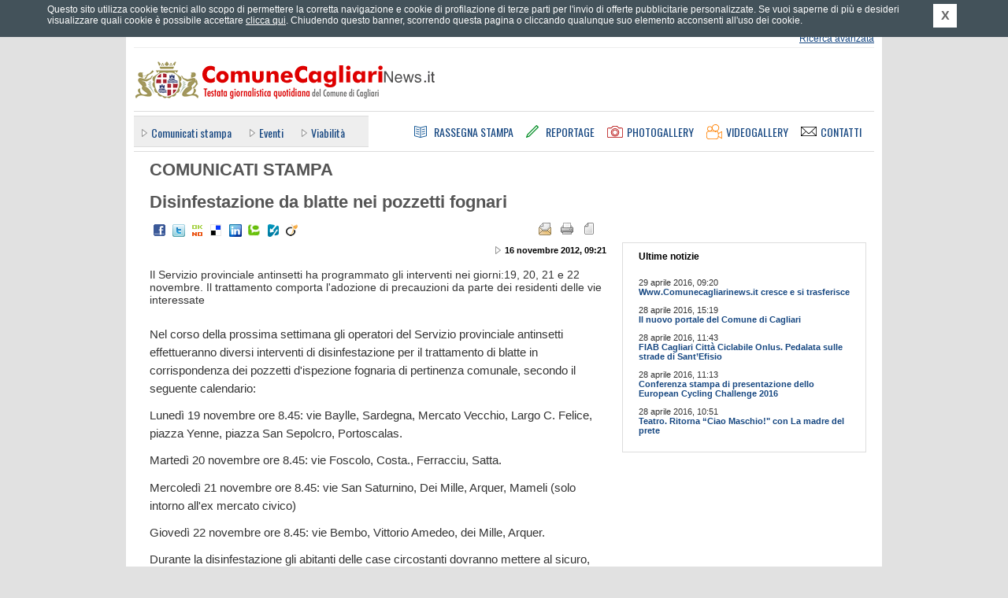

--- FILE ---
content_type: text/html; charset=UTF-8
request_url: https://comunecagliarinews.it/news.php?pagina=7821
body_size: 6805
content:
	<!DOCTYPE html PUBLIC "-//W3C//DTD XHTML 1.0 Strict//EN" "http://www.w3.org/TR/xhtml1/DTD/xhtml1-strict.dtd">
	<html xmlns="http://www.w3.org/1999/xhtml" xml:lang="it" lang="it">
	<head>
		<title>Disinfestazione da blatte nei pozzetti fognari - Comunicati stampa - Comune Cagliari News</title>
		<meta name="Keywords" http-equiv="Keywords" content="ufficio stampa comune di cagliari, comune di cagliari, comunicati stampa comune di cagliari, conferenze stampa comune di cagliari, notizie comune di cagliari, giornale comune cagliari, rassegna stampa comune cagliari, eventi a cagliari, traffico a cagliari, cultura a cagliari, citt&agrave; di cagliari" />
		<meta name="Description" http-equiv="Description" content="Comune Cagliari News &egrave; il quotidiano online del Comune di Cagliari diretto da Gianfranco Quartu con notizie in tempo reale. Il portale offre news e finestre informative sulle attivit&agrave; del Comune di Cagliari, economia, sport, tecnologia, Internet, spettacoli, musica, cultura, arte, mostre, libri, concerti, cinema." />
		<meta http-equiv="content-type" content="text/html; charset=ISO-8859-1" />
				<link rel="stylesheet" type="text/css" href="https://comunecagliarinews.it/styles/main.css" media="screen" title="default" />
		<link rel="stylesheet" type="text/css" href="https://comunecagliarinews.it/styles/common.css" media="screen" title="default" />
		<link rel="stylesheet" type="text/css" href="https://comunecagliarinews.it/styles/overbox.css" media="screen" title="default" />
		<link rel="stylesheet" type="text/css" href="https://comunecagliarinews.it/styles/interna.css" media="screen" title="default" />
<link rel="stylesheet" type="text/css" href="https://comunecagliarinews.it/styles/colorbox.css" media="screen" title="default" />
<link rel="stylesheet" type="text/css" href="https://comunecagliarinews.it/styles/print_article.css" media="print" />
		<link rel="alternate" type="application/rss+xml" title="Comune Cagliari News - RSS" href="https://comunecagliarinews.it/rss.php" />
		
				<link type="text/css" rel="stylesheet" rev="stylesheet" media="screen and (max-width: 960px)" href="https://comunecagliarinews.it/styles/mediaquery.css"  />
		<link type="text/css" rel="stylesheet" rev="stylesheet" media="screen and (max-width: 959px) and (min-width: 768px)" href="https://comunecagliarinews.it/styles/max768.css"  />
		<link type="text/css" rel="stylesheet" rev="stylesheet" media="screen and (max-width: 767px) and (min-width: 600px)" href="https://comunecagliarinews.it/styles/max600.css"  />
		<link type="text/css" rel="stylesheet" rev="stylesheet" media="screen and (max-width: 599px)" href="https://comunecagliarinews.it/styles/max480.css"  />
		<link type="text/css" rel="stylesheet" rev="stylesheet" media="screen and (max-width: 472px)" href="https://comunecagliarinews.it/styles/max320.css"  />
		
		<link href="https://fonts.googleapis.com/css?family=Oswald" rel="stylesheet" type="text/css" />
		<meta name="viewport" content="width=device-width; initial-scale=1.0" />
					<div id="fb-root"></div>
		<script>(function(d, s, id) {
		  var js, fjs = d.getElementsByTagName(s)[0];
		  if (d.getElementById(id)) return;
		  js = d.createElement(s); js.id = id;
		  js.src = "//connect.facebook.net/it_IT/all.js#xfbml=1&appId=398562446940991";
		  fjs.parentNode.insertBefore(js, fjs);
		}(document, 'script', 'facebook-jssdk'));</script>
		<meta property="fb:admins" content="1084291098"/>
		<meta property="fb:app_id" content="398562446940991"/>
		
		
		<!--[if IE]>
		<link rel="stylesheet" type="text/css" href="https://comunecagliarinews.it/styles/ie_all.css" media="screen" title="default" />
		<![endif]-->
		<!--[if IE 8]>
		<link rel="stylesheet" type="text/css" href="https://comunecagliarinews.it/styles/ie8.css" media="screen" title="default" />
		<![endif]-->
		<!--[if lte IE 7]>
		<link rel="stylesheet" type="text/css" href="https://comunecagliarinews.it/styles/ie_pre8.css" media="screen" title="default" />
		<![endif]-->
		<!--[if lte IE 6]>
		<link rel="stylesheet" type="text/css" href="https://comunecagliarinews.it/styles/ie_pre7.css" media="screen" title="default" />
		<![endif]-->
		
		<script type="text/javascript" src="https://ajax.googleapis.com/ajax/libs/jquery/1.7.1/jquery.min.js"></script>
		<script type="text/javascript" src="https://s3-eu-west-1.amazonaws.com/lpcloudfront/widget-cookie-webagency/js/cookie-privacy.min.js"></script>
		<script type="text/javascript" src="https://comunecagliarinews.it/js/cookie_privacy_detect.js"></script>
		<script type="text/javascript" src="https://s3-eu-west-1.amazonaws.com/lpcloudfront/widget-cookie-webagency/js/it/cookie-privacy-txt.min.js"></script>
		<script type="text/javascript" src="https://comunecagliarinews.it/js/dommanip2.min.js"></script>
		<script type="text/javascript" src="https://comunecagliarinews.it/js/overbox.min.js"></script>
		<script type="text/javascript" src="https://comunecagliarinews.it/js/functions.js"></script>
		<script type="text/javascript" src="https://comunecagliarinews.it/js/jquery.scrollintoview.min.js"></script>
		
<script type="text/javascript" src="js/jquery.colorbox-min.js"></script>

		
		<link rel="shortcut icon" href="/favicon.ico" type="image/vnd.microsoft.icon" />
		
				<meta name="twitter:card" content="summary"/>
		<meta name="twitter:site" content="@Comune_Cagliari"/>
		<meta name="twitter:creator" content="@Comune_Cagliari"/>
				<meta name="twitter:url" content="http://comunecagliarinews.it/news.php?pagina=7821"/>
		<meta name="twitter:title" content="Disinfestazione da blatte nei pozzetti fognari - Comunicati stampa - Comune Cagliari News"/>
		<meta name="twitter:description" content="Il Servizio provinciale antinsetti ha programmato gli interventi nei giorni:19, 20, 21 e 22 novembre. Il trattamento comporta l'adozione di precauzioni da parte dei residenti delle vie interessate"/>
		<meta name="twitter:image" content="https://comunecagliarinews.it/images/logoTWITTER_comunecagliarinews.png"/>
	</head>
		<body>

		<div id="container1">
			<div id="header">

				<div class="hidden">ComuneCagliariNews.it - Testata giornalistica quotidiana del Comune di Cagliari</div>

				<div class="invis">
					<p><a href="#ank_content">Vai ai contenuti</a></p>
					<p><a href="#ank_canali">Salta il men&ugrave; e vai ai canali delle notizie</a></p>
					<p><a href="https://comunecagliarinews.it/index.php">Vai alla homepage</a></p>
				</div>

				
				<div class="head_servizi"><div class="head_servizi_inner">
										<div class="invis"><a href="#ank_noricerca">Salta il modulo di ricerca</a></div>
					<div class="head_ricerca">
						<form action="https://comunecagliarinews.it/cerca.php" id="as_form_semp" method="get">
							<div class="ric_semplice">
								<input type="hidden" name="a" value="risultati" />
								<input type="hidden" name="fromform" value="1" />
								<input type="hidden" name="as_crit" value="1" />
								<h1 class="invis">Ricerca</h1>
								<input class="txt" type="text" name="as_keywords" title="Inserisci parole chiave per la ricerca" />
								<input class="btn" type="image" src="https://comunecagliarinews.it/images/all_header_btcerca.png" alt="Cerca" title="Cerca" />
							</div>
						</form>
						<div class="ric_avanzata">
							<span class="layoutsix"><a href="https://comunecagliarinews.it/cerca.php" accesskey="9">Ricerca avanzata</a></span>
						</div>
					</div>

					<a name="ank_noricerca" id="ank_noricerca"></a>
					<h1 class="invis">Servizi</h1>
					<div class="servizi_link">
						<div class="layoutsix arealogin"><a href="areariservata.php"   id="arealogin_link"><span>Effettua il login</span></a>
								<ul><li><a href="areariservata.php" id="arealogin_link_giornalisti">Area riservata giornalisti</a></li><li><a href="areariservata_commenti.php"  id="arealogin_link_commenti">Commenta gli articoli</a></li></ul>
							</div>
						<span class="layoutsix newsletter"><a href="https://comunecagliarinews.it/newsletter.php"><span class="invis">Newsletter</span></a></span>
						<span class="layoutsix rss"><a href="https://comunecagliarinews.it/rssinfo.php"><span class="invis">RSS</span></a></span>
						<span class="layoutsix facebook"><a href="http://www.facebook.com/comunecagliarinews.it" rel="external"><span class="invis">Facebook</span></a></span>
						<span class="layoutsix twitter"><a href="http://twitter.com/Comune_Cagliari" rel="external"><span class="invis">Twitter</span></a></span>
						<span class="layoutsix googleplus"><a href="https://plus.google.com/u/0/b/113152386017663038462/113152386017663038462/posts" rel="external"><span class="invis">Google +</span></a></span>
						<span class="layoutsix youtube"><a href="http://www.youtube.com/user/ComuneCagliariNews" rel="external"><span class="invis">YouTube</span></a></span>
					</div>
					
					<div class="clear"></div>
				</div></div>

				<div class="link_home"><a accesskey="1" href="https://comunecagliarinews.it/index.php" title="Vai alla homepage"><span class="invis">Vai alla homepage</span></a></div>
				
				<div class="head_menus">
					<div class="head_canali"><div class="head_canali_a">
						<a name="ank_canali" id="ank_canali"></a>
						<h1 class="head_canali_title invis"><span class="invis">Canali</span></h1>
						<div class="head_canali_inner">
							<ul><li class="selected"><a href="https://comunecagliarinews.it/canale.php?pagina=1">Comunicati&nbsp;stampa</a></li>
<li><a href="https://comunecagliarinews.it/canale.php?pagina=7">Eventi</a></li>
<li><a href="https://comunecagliarinews.it/canale.php?pagina=5">Viabilit&agrave;</a></li>
</ul>						</div>
						
						<div class="clear"></div>
					</div></div>
				
					<div class="head_pagine">
						<h1 class="invis">Sezioni</h1>
						
						<div class="link_rassegna"><a accesskey="3" href="https://comunecagliarinews.it/rassegnastampa.php" title="Rassegna Stampa"><span>Rassegna Stampa</span></a></div>
						<div class="link_reportage"><a accesskey="4" href="https://comunecagliarinews.it/reportage.php" title="Reportage"><span>Reportage</span></a></div>
						<div class="link_photogal"><a accesskey="5" href="https://comunecagliarinews.it/photogallery.php" title="Photogallery"><span>Photogallery</span></a></div>
						<div class="link_videogal"><a accesskey="6" href="https://comunecagliarinews.it/videogallery.php" title="Videogallery"><span>Videogallery</span></a></div>
						<div class="link_contatti"><a href="https://comunecagliarinews.it/contatti.php" title="Contatti"><span>Contatti</span></a></div>
					</div>
				</div>
				
				<!-- blocco meteo -->
							</div>

			<div id="container2">
                            
                                                            
				<a name="ank_content" id="ank_content"></a>
				<div class="col_sinistra">
									<div class="lc_canale_head">
						<div class="canale_titolo"><h1>Comunicati stampa</h1></div>
					</div>
									
				<!-- blocco con titolo news, ecc. -->
				<div class="lc_news_titolo">
										
					<div class="titolo"><h2>Disinfestazione da blatte nei pozzetti fognari</h2></div>

					<div class="servizi s_due" id="functions_links">
						<div class="email"><a href="news_funzioni.php?a=2&amp;pagina=7821&amp;sottopagina=1&amp;type=2" title="Suggerisci questo articolo a un amico" onclick="return article_send_email(7821, 1, 2);"><span>Suggerisci questo articolo a un amico</span></a></div>
						<div class="pdf"><a href="news_funzioni.php?a=1&amp;pagina=7821&amp;type=2" title="Scarica l'articolo in formato PDF"><span>Scarica in formato PDF</span></a></div>
					</div>
						<div class="print_hide social_networks">
		<div class="invis">Condividi su Social Network:</div>
		<ul>
						<li class="facebook"><a href="http://www.facebook.com/sharer.php?u=http%3A%2F%2Fcomunecagliarinews.it%2Fnews.php%3Fpagina%3D7821" title="Condividi su Facebook" rel="external"><span class="invis">Facebook</span></a></li>
			<li class="twitter"><a rel="external" title="Twitter" href="http://twitter.com/share?_=0540797001762473875&amp;count=horizontal&amp;original_referer=http%3A%2F%2Fcomunecagliarinews.it%2Fnews.php%3Fpagina%3D7821&amp;text=Disinfestazione+da+blatte+nei+pozzetti+fognari+%40Comune_Cagliari&amp;url=http%3A%2F%2Fcomunecagliarinews.it%2Fnews.php%3Fpagina%3D7821"><span class="invis">Twitter</span></a></li>
			<li class="oknotizie"><a href="http://oknotizie.alice.it/post?url=http%3A%2F%2Fcomunecagliarinews.it%2Fnews.php%3Fpagina%3D7821&amp;title=Disinfestazione+da+blatte+nei+pozzetti+fognari" title="Condividi su OKNOtizie" rel="external"><span class="invis">OKNOtizie</span></a></li>
			<li class="delicious"><a href="http://del.icio.us/post?v=4&amp;noui&amp;jump=close&amp;url=http%3A%2F%2Fcomunecagliarinews.it%2Fnews.php%3Fpagina%3D7821&amp;title=Disinfestazione+da+blatte+nei+pozzetti+fognari" title="Condividi su Delicious" rel="external"><span class="invis">Delicious</span></a></li>
			<li class="linkedin"><a href="http://www.linkedin.com/shareArticle?mini=true&amp;url=http%3A%2F%2Fcomunecagliarinews.it%2Fnews.php%3Fpagina%3D7821&amp;title=Disinfestazione+da+blatte+nei+pozzetti+fognari&amp;summary=Il+Servizio+provinciale+antinsetti+ha+programmato+gli+interventi+nei+giorni%3A19%2C+20%2C+21+e+22+novembre.+Il+trattamento+comporta+l%27adozione+di+precauzioni+da+parte+dei+residenti+delle+vie+interessate&amp;source=Ufficio Stampa del Comune di Cagliari" title="Condividi su LinkedIn" rel="external"><span class="invis">LinkedIn</span></a></li>
			<li class="technorati"><a href="http://technorati.com/faves?add=http%3A%2F%2Fcomunecagliarinews.it%2Fnews.php%3Fpagina%3D7821" title="Condividi su Technorati" rel="external"><span class="invis">Technorati</span></a></li>
						<li class="badzu"><a href="http://www.badzu.net/submit?action=it&amp;link=http%3A%2F%2Fcomunecagliarinews.it%2Fnews.php%3Fpagina%3D7821&amp;title=Disinfestazione+da+blatte+nei+pozzetti+fognari&amp;segnalazione=Il+Servizio+provinciale+antinsetti+ha+programmato+gli+interventi+nei+giorni%3A19%2C+20%2C+21+e+22+novembre.+Il+trattamento+comporta+l%27adozione+di+precauzioni+da+parte+dei+residenti+delle+vie+interessate" title="Condividi su Badzu" rel="external"><span class="invis">Badzu</span></a></li>
			<li class="viadeo"><a href="http://www.viadeo.com/shareit/share/?url=http%3A%2F%2Fcomunecagliarinews.it%2Fnews.php%3Fpagina%3D7821&amp;title=Disinfestazione+da+blatte+nei+pozzetti+fognari&amp;overview=Il+Servizio+provinciale+antinsetti+ha+programmato+gli+interventi+nei+giorni%3A19%2C+20%2C+21+e+22+novembre.+Il+trattamento+comporta+l%27adozione+di+precauzioni+da+parte+dei+residenti+delle+vie+interessate&amp;urllanguage=it" title="Condividi su Viadeo" rel="external"><span class="invis">Viadeo</span></a></li>
		</ul>
		<div class="clear"></div>
	</div>
	 <div class="clear"></div> 	<div class="data">
								<span class="layoutsix data_pubbl">16 novembre 2012, 09:21</span> 	</div> 					<div class="clear"></div>
				</div>

				<div class="lc_news_abstract">
					Il Servizio provinciale antinsetti ha programmato gli interventi nei giorni:19, 20, 21 e 22 novembre. Il trattamento comporta l'adozione di precauzioni da parte dei residenti delle vie interessate				</div>
				
								
				<div class="lc_news_text">
					<p>
	Nel corso della prossima settimana gli operatori del Servizio provinciale antinsetti effettueranno diversi interventi di disinfestazione per il trattamento di blatte in corrispondenza dei pozzetti d&#39;ispezione fognaria di pertinenza comunale, secondo il seguente calendario:</p>
<p>
	Luned&igrave; 19 novembre ore 8.45: vie Baylle, Sardegna, Mercato Vecchio, Largo C. Felice, piazza Yenne, piazza San Sepolcro, Portoscalas.</p>
<p>
	Marted&igrave; 20 novembre ore 8.45: vie Foscolo, Costa., Ferracciu, Satta.</p>
<p>
	Mercoled&igrave; 21 novembre ore 8.45: vie San Saturnino, Dei Mille, Arquer, Mameli (solo intorno all&#39;ex mercato civico)</p>
<p>
	Gioved&igrave; 22 novembre ore 8.45: vie Bembo, Vittorio Amedeo, dei Mille, Arquer.</p>
<p>
	Durante la disinfestazione gli abitanti delle case circostanti dovranno mettere al sicuro, all&rsquo;interno degli edifici, biancheria, giocattoli, animali domestici e tutto quanto pu&ograve; essere usato a scopo alimentare; dovranno tenere chiusi gli infissi esterni (anche dopo la conclusione della disinfestazione, per almeno un&rsquo;ora). Inoltre dovranno astenersi per almeno 30 giorni dal consumare ortaggi e frutta eventualmente coltivati nei terreni limitrofi.</p>				</div>
				
                <div class="comments_post">
                                <div class="comment_title">

                                    <h2><a id="see_comments"></a>
                                                                                    Nessun commento                                                                            </h2>
                                                                        <div class="login_comment"><a href="areariservata_commenti.php?pagina=7821">Fai login o registrati per commentare</a></div>
                                                                    </div>
                                <div class="comment_list">
                                        <script type="text/javascript">

           	          function delete_comment(id_element){


								 $.post('comment_delete.php',{ 'id_comm':  id_element ,"id_post": '7821'} , function( data ) {
								 	if(data == 1)
                                       $('#single_comment_'+id_element).remove();
								   else
									   	alert('Non puoi cancellare questo commento');
								});
					  }
                                            $(document).ready(function(){
                                                    $("form#input_form").submit(function() {
                                                            $(".msg_ins_ok").html('');
                                                            var message = $('#message').attr('value');
                                                            var post = '7821';
                                                          //   var comm = '0';
                                                             var comm = '0';

                                                            if(document.getElementById("message").value!=""){
                                                                $("div#show"+comm).fadeOut(100);
                                                                $("div#no_comm").hide();
															   // 	alert("ok")
                                                                $.ajax({
                                                                        type: "POST",
                                                                        url: "comment_insert.php",
                                                                        data: "message="+message+"&id_post="+post+"&id_comm="+comm,
                                                                        cache: false,
                                                                        success: function(html) {
                                                                            if(document.getElementById("message").value!=""){
                                                                                document.getElementById("message").value="";
																				if($("div#show"+comm).html()){
																					var tmp_old_html = '';
                                                                                    $("div#show"+comm+" .single_comment").each(function(){
	                                                                                    	var   class_block = ($(this).hasClass('single_comment_respond'))  ?  ' single_comment_respond' : '';
                                                                                         	tmp_old_html += "<div class=\"single_comment"+class_block+"\">"+$(this).html()+"</div>";
                                                                                    });
																					html =  tmp_old_html + html;
																				}
                                                                                $("div#show"+comm).html(html);
                                                                                $("div#show"+comm).fadeIn(200);
                                                                                $("div#show"+comm).scrollintoview({ duration: "normal" });
																				if(comm > 0)
																					window.location.href = 'news.php?pagina='+post;
                                                                            }
                                                                        }
                                                                });
                                                            }
                                                    return false;
                                                    });
                                            });
                                        </script>

                                        <script type="text/javascript">
                                             $(document).ready(function(){
                                                 $(".like_comment a").click(function() {
                                                     var id = $(this).attr("id");
                                                     var post = '7821';
                                                     var comm = '0';
                                                     var user = '';

                                                     $(this).fadeOut(100);
                                                     $.ajax({
                                                         type: "POST",
                                                         url: "comment_like.php",
                                                         data: 'idl='+ id +'&idp='+ post +'&idu=' + user +'&idc=' + comm,
                                                         cache: false,
                                                         success: function(html) {
                                                             $("#like_comment"+id).html(html);
                                                             $("#like_comment"+id).fadeIn(200);
                                                         }
                                                     });

                                                     return false;

                                                 });
                                             });
                                        </script>

                                        <div id="no_comm">Non &egrave; stato ancora inserito nessun commento. Vuoi essere il primo?</div>
                                        <div id="show0" class="show_msg">
                                                                                    </div>
                                        <a name="insert"></a>
                                </div><!--	comment_list	-->

                        </div><!--	comments_post  -->

                        <div class="comments_post">
                                <h2 class="post_a_comm">Inserisci un commento</h2>
                                <a name="form_comment"></a>
                                <div class="comments_post_inner">
                                                                                    <p>Devi effettuare il <a href="areariservata_commenti.php?pagina=7821">Log-in</a> o <a href="registrazione_commenti.php?pagina=7821">Registrarti</a> per poter commentare</p>
                                                                        </div>
                        </div>


                <!-- FINE BOX COMMENTI-->





			</div>
			
			<div class="col_destra">
					<div class="rc_ultimenotizie"><div class="rc_ultimenotizie_a">
					<h1 class="rc_ultimenotizie_title">Ultime notizie</h1>
					<div class="rc_ultimenotizie_cont"> 	<div class="tabtc_news_block">
						
						<div class="date">29 aprile 2016, 09:20</div>
						<div class="title">
							<a href="news.php?pagina=16576">Www.Comunecagliarinews.it cresce e si trasferisce</a>
						</div>
						<div class="clear"></div>
					</div>
	<div class="tabtc_news_block">
						
						<div class="date">28 aprile 2016, 15:19</div>
						<div class="title">
							<a href="news.php?pagina=16575">Il nuovo portale del Comune di Cagliari</a>
						</div>
						<div class="clear"></div>
					</div>
	<div class="tabtc_news_block">
						
						<div class="date">28 aprile 2016, 11:43</div>
						<div class="title">
							<a href="news.php?pagina=16574">FIAB Cagliari Citt&agrave; Ciclabile Onlus. Pedalata sulle strade di Sant&rsquo;Efisio</a>
						</div>
						<div class="clear"></div>
					</div>
	<div class="tabtc_news_block">
						
						<div class="date">28 aprile 2016, 11:13</div>
						<div class="title">
							<a href="news.php?pagina=16573">Conferenza stampa di presentazione dello European Cycling Challenge 2016</a>
						</div>
						<div class="clear"></div>
					</div>
	<div class="tabtc_news_block">
						
						<div class="date">28 aprile 2016, 10:51</div>
						<div class="title">
							<a href="news.php?pagina=16572">Teatro. Ritorna &ldquo;Ciao Maschio!&quot; con La madre del prete</a>
						</div>
						<div class="clear"></div>
					</div>
		</div>
				</div></div>
				<div class="rc_ultimenotizie_lower"></div> 			</div>
						<div class="clear"></div>
		</div>

		<div id="footer">
			<div class="footer_links">
				<h1 class="invis">Pagine utili</h1>
				<div class="links_list">
					<ul><li><a href="https://comunecagliarinews.it/news_su_mappa.php">News su mappa</a></li><li><a href="https://comunecagliarinews.it/meteo.php">Meteo</a></li><li><a href="https://comunecagliarinews.it/istituzionale.php?pagina=38">Termini&nbsp;d'uso</a></li><li><a href="https://comunecagliarinews.it/istituzionale.php?pagina=35">Stage&nbsp;all'Ufficio&nbsp;Stampa</a></li><li><a href="https://comunecagliarinews.it/istituzionale.php?pagina=34">Accessibilit&agrave;</a></li><li><a href="https://comunecagliarinews.it/istituzionale.php?pagina=33">La&nbsp;Redazione</a></li>		<li><a href="https://comunecagliarinews.it/mappa.php" accesskey="0">Mappa del sito</a></li>
								<li><a href="https://comunecagliarinews.it/contatti.php">Contatti</a></li>
								<li><a href="https://comunecagliarinews.it/informativa_estesa_cookie.php">Cookie policy</a></li>
							</ul>				</div>

				<br class="clear" />
			</div>

			<div class="footer_piva">
				Comune Cagliari News - Testata giornalistica quotidiana del Comune di Cagliari.<br />
				Via Roma 145, 09124 Cagliari - P.&nbsp;IVA 00147990923.<br />
				Testata giornalistica registrata al Tribunale di Cagliari in data 05.12.2005
				al n. 31/05 - Direttore responsabile: Gianfranco Luigi Quartu.
			</div>

			<div class="footer_credits">
				<div class="ilmeteo">
					Dati meteo: <a rel="external" href="http://www.ilmeteo.it/">ilMeteo.it</a>
				</div>
				<div class="biz">Powered by: <a href="http://www.bizconsulting.it/" rel="external">bizConsulting S.r.l.</a></div>
				<div class="bollini">
					<a class="access" href="http://www.pubbliaccesso.gov.it/logo/logo.php?sid=83a62c40" title="Link a sito esterno - Pubbliaccesso"><span class="invis">Link al sito Pubbliaccesso attestante il superamento, ai sensi della Legge n. 4/2004, della verifica tecnica di accessibilit&agrave;."</span></a>
					<a class="valid-html" href="http://validator.w3.org/check?uri=referer"><span class="invis">Link al sito w3.org attestante la validit&agrave; dell' xhtml"</span></a>
					<a class="valid-css" href="http://jigsaw.w3.org/css-validator/check/referer?profile=css3&amp;usermedium=all&amp;warning=1"><span class="invis">Link al sito w3.org attestante la validit&agrave; dei css"</span></a>
				</div>
				<div class="clear"></div>
			</div>
		</div>
	</div>
			<script type="text/javascript">
			<!--
			init_functions_links(7821, 1, "news");
			//-->
		</script>
		
<script type="text/javascript">
var gaJsHost = (("https:" == document.location.protocol) ? "https://ssl." : "http://www.");
document.write(unescape("%3Cscript src='" + gaJsHost + "google-analytics.com/ga.js' type='text/javascript'%3E%3C/script%3E"));
</script>
<script type="text/javascript">
var pageTracker = _gat._getTracker("UA-5143004-1");
pageTracker._initData();
pageTracker._trackPageview();
</script>
	</body>
	</html>
	

--- FILE ---
content_type: text/css
request_url: https://comunecagliarinews.it/styles/main.css
body_size: 2581
content:
/* ufficio stampa Cagliari - main */

body {
	margin: 0px;
	padding: 0px;
	font-family: arial, helvetica, freesans, sans-serif;
	font-size: .75em; /*16->12px;*/
	text-align: center;
	min-width: 980px;
	background-color: #e1e1e1;
	color: #000000;
}

body.banner_visible {
    overflow-x: hidden;
}

form {
	margin: 0px;
	padding: 0px;
}

img {
	border: 0px;
}

a {
	color: #164781;
	text-decoration: none;
}
a:hover {
	text-decoration: underline;
}

.clear {
	clear: both;
	height: 1px;
	overflow: hidden;
}

.hidden,
.print_only,
.print_header {
	display: none;
	visibility: hidden;
}

.display_none {
	display: none;
}

.invis {
	position: absolute;
	left: 0px;
	top: -1000px;
	width: 1px;
	height: 1px;
	overflow: hidden;
}

div#container1 {
	width: 960px;
	padding: 0px;
	margin: 0px auto;
	text-align: left;
	background: #fff;
	position: relative; 
	z-index: 10;
}

.banner_visible div#container1 {
	margin-top: 100px;
}

div#header {
	width: 960px;
	min-height: 180px;
	height: auto !important;
	height: 180px;
}

div#header div.link_home {
	float: left;
	width: 382px;
	height: 80px;
	padding-left: 10px;
	background: url(../images/all_header_logo.gif) bottom right no-repeat;
}

div#header div.link_home a {
	display: block;
	width: 382px;
	height: 60px;
	position: relative;
	top: 10px;
}

div.head_servizi {
	padding-top: 10px;
	border-bottom: 1px solid #eee;
	margin: 0 10px;
}
div.head_servizi div.head_servizi_inner {
	min-height: 50px;
	height: auto !important;
	height: 50px;
}

div#header div.head_servizi div.greeting,
div#header div.head_servizi div.loginform {
	float: left;
	min-height: 48px;
	height: auto !important;
	height: 48px;
	font-size: .93em;
	color: #333333;
}

div#header div.head_servizi div.greeting {
	padding-left: 35px;
	background: url('../images/header_ico_area_res.png') 0 0 no-repeat;
}

div#header div.head_servizi div.greeting_inner,
div#header div.head_servizi div.loginform_inner {
	background: #eee;
	padding: 5px 10px;
}

div#header div.head_servizi div.greeting a,
div#header div.head_servizi div.greeting span.nome {
	font-weight: bold;
}

div#header div.head_servizi div.greeting span.link_out {
	padding-left: 4px;
	border-left: 1px solid #999999;
}
/*
div#header div.head_servizi div.loginform {
}
*/
div.head_ricerca {
	float: right;
	width: 300px;
}

div.head_ricerca div.ric_semplice {
	width: 298px;
	border: 1px solid #ddd;
	height: 28px;
}

div.head_ricerca input.txt {
	width: 254px;
	font-size: .93em;
	height: 22px;
	padding: 0 5px;
	border: none;
}

div.head_ricerca input.btn {
	position: relative;
	top: 4px;
}

div.head_ricerca div.ric_avanzata {
	text-align: right;
	margin-top: 2px;
	font-size: 1em;
}

div.head_ricerca div.ric_avanzata span {
	
}

div.head_ricerca div.ric_avanzata a {
	text-decoration: underline;
}

div.head_servizi div.area_riservata {
	float: right;
	width: 238px;
	padding-left: 8px;
	text-align: right;
	margin-top: 2px;
	margin-right: 5px;
	font-size: .93em;
}

div.head_servizi div.area_riservata span {
	padding-left: 10px;
	background-image: url(../images/all_list_square.png);
	background-position: center left;
	background-repeat: no-repeat;
}

div.head_servizi div.area_riservata a {
	font-weight: bold;
}

div.head_servizi div.servizi_link {
	text-align: right;
}

div.box_cont_text span.link_to_rss,
div.head_servizi div.servizi_link span.rss {
	display: inline-block;
	padding: 2px 0px 2px 20px;
	background-image: url(../images/all_header_rsssfondo.png);
	background-position: center left;
	background-repeat: no-repeat;
}

div.head_servizi div.servizi_link span.rss {
	width: 30px;
	height: 30px;
	padding: 0;
	margin-right: .4em;
	background-image: url(../images/ico_rss.png);
}

div.head_servizi div.servizi_link span.facebook {
	display: inline-block;
	width: 30px;
	height: 30px;
	margin-right: .4em;
	background-image: url(../images/ico_facebook.png);
	background-position: center left;
	background-repeat: no-repeat;
}

div.head_servizi div.servizi_link span.newsletter {
	display: inline-block;
	width: 30px;
	height: 30px;
	background-image: url(../images/ico_newsletter.png);
	background-position: top left;
	background-repeat: no-repeat;
	position: relative;
	margin-right: .4em;
}

div.head_servizi div.servizi_link span.twitter {
	display: inline-block;
	width: 30px;
	height: 30px;
	background-image: url(../images/ico_twitter.png);
	background-position: center left;
	background-repeat: no-repeat;
	margin-right: .4em;
}

div.head_servizi div.servizi_link span.googleplus {
	display: inline-block;
	width: 30px;
	height: 30px;
	background-image: url(../images/ico_gplus.png);
	background-position: center left;
	background-repeat: no-repeat;
	margin-right: .4em;
}

div.head_servizi div.servizi_link span.youtube {
	display: inline-block;
	width: 30px;
	height: 30px;
	background-image: url(../images/ico_youtube.png);
	background-position: center left;
	background-repeat: no-repeat;
	margin-right: .4em;
}

div.head_servizi div.servizi_link span.newsletter a,
div.head_servizi div.servizi_link span.facebook a,
div.head_servizi div.servizi_link span.twitter a,
div.head_servizi div.servizi_link span.youtube a,
div.head_servizi div.servizi_link span.rss a,
div.head_servizi div.servizi_link span.googleplus a{ 
	display: block;
	width: 30px;
	height: 30px;
}

div.head_servizi div.servizi_link div.arealogin {
	display: inline-block;
	padding: 7px 5px 8px 0;
	height: 15px;
	background-image: url(../images/header_ico_area_res.png);
	background-position: center left;
	background-repeat: no-repeat;
	position: relative;
	float: left;
	text-align: left;
	width: 180px;
	z-index: 10;
}

div.head_servizi div.servizi_link div.arealogin_open {
	background-color: #ddd;
}

div.head_servizi div.servizi_link div.arealogin  > a:first-child{
	text-decoration: underline;
	display: block;
	margin-left: 36px;
	height: 18px;
	margin-bottom: 5px;
}

div.head_servizi div.servizi_link div.arealogin ul{
	display: none;
	margin: 0;
	list-style: none;
	padding: 0;
}

div.head_servizi div.servizi_link div.arealogin ul li{
	margin: 0 0 1px;
	border-top: 1px solid #fff;
	padding: 0;
}

div.head_servizi div.servizi_link div.arealogin ul li a{
	display: block;
	padding: 5px 10px 5px 25px;
	width: 150px;
	text-decoration: none;
	background: #ddd url('../images/decoro_menu_canali.png') 10px center no-repeat;
}

div.head_menus{
	border-top: 1px solid #ddd;
	border-bottom: 1px solid #ddd;
	padding: 5px 0;
	clear: both;
	width: 940px;
	margin: 0 auto;
	overflow: hidden;
}

div.head_pagine {
	float: right;
	font-size: 1.167em;
	height: 20px;
	padding: 10px 0;
	text-transform: uppercase;
	font-weight: 400; 
	font-family: 'Oswald', sans-serif;
}

div.head_pagine div.link_campagne,
div.head_pagine div.link_rassegna,
div.head_pagine div.link_reportage,
div.head_pagine div.link_photogal,
div.head_pagine div.link_videogal,
div.head_pagine div.link_avvisi,
div.head_pagine div.link_meteo ,
div.head_pagine div.link_contatti {
	float: left;
	height: 20px;
	margin: 0 16px 0 0;
}

div.head_pagine div.link_campagne a{
	background-image: url(../images/bt_campagne_sociali.png);
}
div.head_pagine div.link_rassegna a{
	background-image: url(../images/bt_rassegna.png);
}
div.head_pagine div.link_reportage a{
	background-image: url(../images/bt_reportage.png);
}
div.head_pagine div.link_photogal a{
	background-image: url(../images/bt_photogallery.png);
}
div.head_pagine div.link_videogal a{
	background-image: url(../images/bt_videogallery.png);
}
div.head_pagine div.link_contatti a{
	background-image: url(../images/bt_contatti.png);
}

div.head_pagine a {
	display: block;
	padding-left: 25px;
	height: 20px;
	background-position: left center ;
	background-repeat: no-repeat;
}

div.head_canali {
	font-family: 'Oswald', sans-serif;
	font-weight: 400;
	font-size: 1.167em;
	clear: both;
	float: left;
	padding: 10px;
	height: 18px;
	background: #eee;
	margin: 0 10px 0 0;
	border-bottom: 1px solid #ddd;
	border-top: 1px solid #ddd;
}

div.head_canali ul {
	margin: 0px;
	padding: 0px;
	list-style: none;
}

div.head_canali ul li {
	display: inline;
	padding-left: 12px;
	padding-right: 20px;
	background-image: url(../images/decoro_menu_canali.png);
	background-position: center left;
	background-repeat: no-repeat;
}


div#footer {
	clear: both;
	width: 940px;
	margin: 0 auto ;
	border-top: 1px solid #aaa;
} 

div.footer_links,
div.footer_credits {
	padding-left: 24px;
	padding-right: 24px;
}

div.footer_links {
	font-size: .93em;
	padding-top: 8px;
}

/*div.footer_links div.links_area {
	float: right;
	width: 100px;
}*/

div.footer_links div.links_area {
	float: right;
	width: 100px;
}

div.footer_links div.links_area span {
	padding-left: 12px;
	background-image: url(../images/all_list_square.png);
	background-position: center left;
	background-repeat: no-repeat;
}

div.footer_links div.links_area a {
	font-weight: bold;
}

div.footer_links ul {
	margin: 0px;
	padding: 0px;
	list-style: none;
	line-height: 1.5em;
}

div.footer_links ul li {
	display: inline;
	padding-left: 12px;
	padding-right: 20px;
	background-image: url(../images/all_list_square.png);
	background-position: center left;
	background-repeat: no-repeat;
}

div.footer_piva {
	padding: 10px;
	font-size: .93em;
	text-align: center;
	color: #555555;
	background: #ddd;
}

div.footer_credits {
	padding-top: 10px;
	padding-bottom: 10px;
	font-size: .84em;
	color: #555555;
}
div.footer_credits div.bollini {
	float: left;
	width: 545px;
	text-align: left;
}
div.footer_credits div.ilmeteo {
	float: left;
	width: 545px;
	margin-bottom: 5px;
	text-align: left;
}
div.footer_credits div.bollini a {
	margin: 0px 1em 0px 0px;
	display: inline-block;
}
div.footer_credits div.bollini a.access {
	background: url('../images/tecnica_45.gif') 0 0 no-repeat;
	width: 45px;
	height: 37px;
}
div.footer_credits div.bollini a.valid-html {
	background: url('../images/valid-xhtml10.png') 0 0 no-repeat;
	width: 88px;
	height: 31px;
}
div.footer_credits div.bollini a.valid-css {
	background: url('../images/valid-css.png') 0 0 no-repeat;
	width: 88px;
	height: 31px;
}
div.footer_credits div.bollini img {
	vertical-align: middle;
}
div.footer_credits div.biz {
	float: right;
	width: 210px;
	text-align: right;
}

h1 { font-size: 2em; }
h2 { font-size: 1.8em; }
h3 { font-size: 1.6em; }
h4 { font-size: 1.4em; }
h5 { font-size: 1.2em; }

h1, h2, h3, h4 {
	margin: 0px;
	margin-bottom: .5em;
}

h5, p {
	margin: 0px;
	margin-bottom: .75em;
}

/* box banner */

div.box_banner160 {
	width: 160px;
	margin-bottom: 20px;
	padding-bottom: 7px;
	padding-left: 8px;
	padding-right: 8px;
	border: 1px solid #cccccc;
}

div.box_banner160 h1 {
	margin-bottom: 0px;
	font-size: .84em;
	color: #555555;
	position: relative;
	top: -.6em;
}

div.box_banner160 h1 span {
	background: #ffffff;
	padding-left: 6px;
	padding-right: 6px;
}

div.banner_background {
    left: 50%;
    margin: 0 0 0 -800px;
    position: fixed;
    top: 0px;
    z-index: 1;
}
div.banner_background a, div.banner_header_top a {
    display: block;
}
div.banner_background a img, div.banner_header_top a img {
    display: block;
}
div.banner_header_top {
    left: 50%;
    margin: 0 0 0 -490px;
    position: absolute;
    top: 0;
    z-index: 2;
}

/* titoli box reportage, photogallery */

div.dx_gallery h1.reportage,
div.dx_reportage h1,
div.home_reportage h1 {
	width: 178px;
	height: 20px;
	background: url(../images/all_boxreportage_top.png) top left no-repeat;
}

div.dx_gallery h1.photogallery,
div.home_photogal h1 {
	width: 178px;
	height: 20px;
	background: url(../images/all_boxrphotogallery_top.png) top left no-repeat;
}

div.dx_reportage h1 span,
div.dx_gallery h1.reportage span,
div.dx_gallery h1.photogallery span,
div.home_reportage h1 span,
div.home_photogal h1 span {
/*	display: none;*/
	position: absolute;
 	left: 0px;
 	top: -500px;
 	width: 1px;
 	height: 1px;
 	overflow: hidden;
}

/*	descrizione dettagliata video presente in home page enelle interne */

div.video_alternative {
	margin: 20px 0px 0;
	padding: 5px;
	padding-left: 20px;
	background-image: url(../images/photogallery_descrizionetestuale.png);
	background-position: 4px .4em;
	background-repeat: no-repeat;
	border: 1px solid #999999;
	color: #555555;
	text-align: left;
}


/* thumbnail video presente nella videogallery */
div.gallery_home_video div.gallery_home_item div.pic,
div.gallery_home_video div.gallery_home_item_first div.pic {
	clear: left;
	width: 178px;
	height: 93px;
	margin-top: 2px;
	margin-bottom: 2px;
	margin-left: 10px;
	background-image: url(../images/videogallery_boxvideogallery_left.png);
	background-position: 0px 0px;
	background-repeat: no-repeat;
}

div.gallery_home_video div.gallery_home_item div.pic a,
div.gallery_home_video div.gallery_home_item_first div.pic a {
	display: block;
	width: 98px;
	padding-left: 80px;
	height: 93px;
}

--- FILE ---
content_type: text/css
request_url: https://comunecagliarinews.it/styles/common.css
body_size: 901
content:
/*	box evidenza */

div.home_box_evidenza{
	margin: 30px 0;
	position: relative;
	width: 710px;
	height: 330px;
	overflow: auto;
}

div.home_box_evidenza_js{
	overflow: hidden;
}

div.home_box_evidenza .flexslider{
	height: 280px;
}

div.home_box_evidenza .flexslider_to_remove{
	position: absolute;
	bottom: 0;
}

div.home_box_evidenza .flex-direction-nav  a {
	width: 50px; 
	height: 30px; 
}

div.home_box_evidenza .flex-direction-nav .flex-next {
	background: url('../images/slidehome_next.png') no-repeat 0 0;
}

div.home_box_evidenza .flex-direction-nav .flex-prev {
	background: url('../images/slidehome_prev.png') no-repeat 0 0; 
}

div.home_box_evidenza .evidenza_cont{
	padding: 10px 0;
	border-bottom: 1px solid #DDDDDD;
	overflow: hidden;
	width: 100%;
	position: relative;
}

div.home_box_evidenza .evidenza_cont .evidenza_pic{
	float: left;
	margin: 0 10px 0 20px;
}

div.home_box_evidenza .evidenza_cont .evidenza_pic img{
	display: block;
	max-width: 100px;
}

div.home_box_evidenza .evidenza_cont .evidenza_text{
	font-size: 1.667em;
	line-height: 22px;
	display: inline-block;
	vertical-align: middle;
	display: table-cell;
	height: 60px;
	padding-right: 70px;
	vertical-align: middle;
}

div.home_box_evidenza .evidenza_cont .evidenza_deco{
	position: absolute;
	right: 0;
	width: 50px;
	height: 60px;	
}

div.home_box_evidenza .evidenza_cont .evidenza_deco a{
	display: block;
	width: 50px;
	height: 60px;	
}

div.home_box_evidenza .evidenza_cont_rep .evidenza_deco{
	background: url('../images/decoro_rep_evidenza.png') 0 0 no-repeat;	
}

div.home_box_evidenza .evidenza_cont_vid .evidenza_deco{
	background: url('../images/decoro_vid_evidenza.png') 0 0 no-repeat;	
}

div.home_box_evidenza .evidenza_cont_pho .evidenza_deco{
	background: url('../images/decoro_pho_evidenza.png') 0 0 no-repeat;	
}

.home_box_evidenza .home_box_evidenza_top{
	background: #eee;
	padding: 0 10px;
	height: 50px; 
}

.home_box_evidenza .home_box_evidenza_top .titolo_evidenza{
	display: inline-block;
	width: 29%;
	padding: 10px 0;
}

.home_box_evidenza .home_box_evidenza_top .titolo_evidenza h1{
	color: #999;
	font-size: 2.500em;
	font-weight: normal;
	line-height: 100%;
	margin: 0;
}

.home_box_evidenza .home_box_evidenza_top .tabs_evidenza{
	display: inline-block;
	width: 70%;
	text-align: right;
	font-family: 'Oswald', sans-serif;
	font-weight: 400;
	text-transform: uppercase;
	font-size: 1.167em;
	vertical-align: top;
}

.home_box_evidenza .home_box_evidenza_top .tab_evidenza{
	display: inline-block;
	padding: 0 0 0 20px;
}

.home_box_evidenza .home_box_evidenza_top .tab_evidenza a{
	display: block;
	padding-top: 7px;
	border-top: 10px solid #eee;
}

div.home_box_evidenza.evidenza_select_all div.tabs_evidenza div.tab_evidenza.tab_all a, 
div.home_box_evidenza.evidenza_select_rep div.tabs_evidenza div.tab_evidenza.tab_rep a, 
div.home_box_evidenza.evidenza_select_pho div.tabs_evidenza div.tab_evidenza.tab_pho a, 
div.home_box_evidenza.evidenza_select_vid div.tabs_evidenza div.tab_evidenza.tab_vid a{
	color: #555555;
	border-top: 10px solid #000;
}

/*	fine box evidenza */

/*--	elementi news	--*/

div.elemento_news div.pic_video,
div.col_sinistra div.pic_video,
div.home_tabbed div.pic_video{
	position: relative;
}

div.elemento_news div.pic_video span.vid_decoro,
div.col_sinistra div.pic_video span.vid_decoro,
div.home_tabbed div.pic_video span.vid_decoro{
	position: absolute;
	z-index: 1;
	left: 5px;
	bottom: 7px;
	display: block;
	width: 35px;
	height: 26px;
	background: url('../images/ico_video_thumb.png') 0 0 no-repeat;
}

--- FILE ---
content_type: text/css
request_url: https://comunecagliarinews.it/styles/overbox.css
body_size: 756
content:
/* overbox */

div#overbox__filter {
	position: absolute;
	top: 0px;
	left: 0px;
	width: 100%;
	height: 100%;
	z-index: 100;
	background: #000000;
	opacity: .5;
}

div#overbox__outer {
	position: absolute;
	top: 10px;
	left: 10px;
	width: 600px; 
	height: 450px;
	background: #ffffff;
	font-family: verdana, "dejavu sans", helvetica, sans-serif;
	z-index: 199;
}
div#overbox__outer div.clear {
	clear: both;
	height: 1px;
	overflow: hidden;
}

div#overbox__outer.noclose {
	width: 560px;
}

div#overbox__inner {
	position: absolute;
	top: 10px;
	left: 10px;
	width: 518px;
	height: 408px;
	padding: 10px;
	padding-right: 50px;
	background: #ffffff;
	color: #555555;
	border: 1px solid #cccccc;
	font-family: verdana, "dejavu sans", helvetica, sans-serif;
	z-index: 200;
	text-align: left;
}

div#overbox__outer.noclose div#overbox__inner {
	padding-right: 10px;
}

div#overbox__loading {
	width: 32px;
	height: 32px;
	margin: 30px auto;
	background: url(../images/loading.gif) top left no-repeat;
}
div#overbox__loading a {
	display: block;
	width: 32px;
	height: 32px;
	margin: 0px;
}
div#overbox__loading a span {display: none;}

div#overbox__close_link {
	position: absolute;
	top: 10px;
	right: 10px;
	width: 22px;
	height: 22px;
	background: url(../images/overbox_close.png) top left no-repeat;
}

div#overbox__close_link a {
	display: block;
	width: 22px;
	height: 22px;
	margin: 0px;
}
div#overbox__close_link a span {display: none;}

div#overbox__inner div.overbox__label {
	width: 100%;
	margin-top: 12px;
/*	font-size: 13px;*/
	font-weight: bold;
}

div#overbox__inner div.overbox__input {
	width: 100%;
	margin-top: 4px;
}

div#overbox__inner input {
	color: #555555;
}

div#overbox__inner input.text {
	width: 300px;
	border: 1px solid #e28303;
}

div#overbox__inner textarea {
	color: #555555;
	border: 1px solid #e28303;
        width: 300px;
        height: 100px;
}

div#overbox__inner div.overbox__button {
	width: 100%;
	margin-top: 10px;
	text-align: center;
}

div#overbox__inner div.overbox__textcenter {
	text-align: center;
}

div#overbox__inner div.overbox__textright {
	text-align: right;
}


div#overbox__inner input.spaceright {
	margin-right: 5px;
}

div#overbox__inner button {
	padding: 0px 10px;
	background-color: #164781;
	border: solid 1px #003399;
	color: #ffffff;
	cursor: pointer;
}

div#overbox__inner button.fixed {
	width: 80px;
}

div#overbox__inner button.spaceleft {
	margin-left: 12px;
}

div#overbox__inner h1,
div#overbox__inner div.titolo_overbox {
	font-size: 1.5em;
	font-weight: bold;
	margin: 0px;
	padding: 0px;
	margin-bottom: 10px;
	text-align: left;
	text-transform: uppercase;
}


--- FILE ---
content_type: text/css
request_url: https://comunecagliarinews.it/styles/interna.css
body_size: 7257
content:
/* ufficio stampa Cagliari - pagine interne */

div#container2 {
	clear: both;
	width: 940px;
	padding: 10px 10px 40px 10px;
}

div.col_sinistra {
	float: left;
	width: 580px;
	padding: 0px 20px 20px 20px;
}

div.col_destra {
	float: right;
	width: 310px;
	padding: 0px 10px 20px 0px;
	margin-top: 85px;
}
/*
div.col_destra a {
	color: #006699;
}
*/

/* definizioni comuni */

div.banner_colright {
	width: 300px;
	padding: 10px;
	margin: 20px 0px;
	background: #dfe4e4;
}

div.banner_colright a img {
	display: block;
}

/* colonna destra */

/* div.rc_related {
	margin: 20px 0px 0px 0px;
} */

div.rc_related  div.rc_related_cont{
	padding: 10px 20px;
	border-bottom: 1px solid #ddd;
	margin-bottom: 15px;
}

div.rc_related_lower {
	width: 320px;
	height: 10px;
	margin: 0px 0px 20px 0px;
	padding: 0px;
	overflow: hidden;
	display: none;
}

div.rc_related h1.rc_related_title {
	display: block;
	min-height: 30px;
	font-size: 1.2em;
	margin: 0px 0px 10px 0px;
	padding: 0px 0px 0px 40px;
	color:  #fff;
	min-height: 1px;
    padding:10px 20px;
}
div.rc_related h1.rc_related_rep {
	background: #008C23;
}
div.rc_related h1.rc_related_pho {
	background: #B20000;
}
div.rc_related h1.rc_related_vid {
	background: #FF8000;
}

div.rc_related div.rc_related_block {
	clear: both;
	color: #333333;
	font-size: .93em;
	padding-bottom: 10px;
}
div.rc_related div.rc_related_block a {
	font-weight: bold;
}

div.rc_related div.rc_related_block div.pic {
	float: left;
	width: 60px;
}

div.rc_link_correlati {
	width: 270px;
	margin: 0px 0px 20px 0px;
	padding: 20px;
	background: #eee;
}

div.rc_link_correlati h1 {
	font-size: 1.2em;
	margin-bottom: 16px;
}

div.rc_link_correlati ul {
	font-size: .93em;
}

div.rc_link_correlati a {
	font-weight: bold;
}

div.rc_ultimenotizie {
	width: 268px;
	margin: 20px 0px;
	border: 1px solid #ddd;
	padding: 10px 20px;
}

div.rc_ultimenotizie h1.rc_ultimenotizie_title {
	font-size: 1em;
	margin: 0px 0px 20px 0px;
}

div.rc_ultimenotizie div.rc_ultimenotizie_cont {
	color: #333333;
	font-size: .93em;
}

div.rc_ultimenotizie div.tabtc_news_block {
	padding-bottom: 10px;
}

div.rc_ultimenotizie div.tabtc_news_block div.pic {
	float: left;
	width: 60px;
}

div.rc_ultimenotizie div.tabtc_news_block div.title a {
	font-weight: bold;
}

div.rc_text_block {
	width: 300px;
	margin: 20px 10px;
	padding: 10px 0px;
	border-top: 1px solid #e6e6e6;
	border-bottom: 1px solid #e6e6e6;
	color: #555555;
	font-weight: bold;
}
div.rc_text_block div.rc_text_block_single {
	padding: 10px 0px;
}

div.rc_related_archive{
	font-size: 0.9em;
    text-align: right;
}

div.rc_related_archive_ph a{
	padding: 4px 0 0 25px ;
	background: url("../images/bt_photogallery.png") 0 0 no-repeat;
}

div.rc_related_archive_vi a{
	padding: 6px 0 0 25px ;
	background: url("../images/bt_videogallery.png") 0 0 no-repeat;
}

/* documenti allegati su colonna destra */

div.rc_doc_allegati {
	width: 320px;
	margin: 20px 0px 40px 0px;
	background: url(../images/rightcol_box_doc_med.png) top left repeat-y;
}
div.rc_doc_allegati_a {
	width: 320px;
	background: url(../images/rightcol_box_doc_top.png) top left no-repeat;
}
div.rc_doc_allegati_b {
	width: 280px;
	min-height: 100px;
	padding: 0px 20px;
	background: url(../images/rightcol_box_doc_bottom.png) bottom left no-repeat;
}

div.rc_doc_allegati h1 {
	margin-bottom: 0px;
	font-size: 1.2em;
}

div.rc_doc_allegati div.doc_list div.doc_item {
	margin-top: 20px;
	font-size: .93em;
	background-position: top left;
	background-repeat: no-repeat;
}

div.rc_doc_allegati_news{
	float: right;
	width: 162px;
	margin-bottom: 10px;
	margin-left: 10px;
	font-size: 0.8em;
    line-height: 1em;
	margin-top: 0px;
	padding: 14px;
	background: none;
	border: 5px solid #eee;
}

div.rc_doc_allegati_news div.rc_doc_allegati_a{
	width: auto;
	background: none;
}

div.rc_doc_allegati_news div.rc_doc_allegati_b{
	width: auto;
	background: none;
	min-height: 1px;
	padding: 0;
}

div.rc_doc_allegati.rc_doc_allegati_news div.doc_list div.doc_item {
	background-image: url(../images/canali_documenti_disc.png);
}
div.rc_doc_allegati.rc_doc_allegati_repo div.doc_list div.doc_item {
	background-image: url(../images/reportage_documenti_disc.png);
}
div.rc_doc_allegati.rc_doc_allegati_rass div.doc_list div.doc_item {
	background-image: url(../images/rassegnastampa_documenti_disc.png);
}

div.rc_doc_allegati div.doc_list div.doc_item div.link,
div.rc_doc_allegati div.doc_list div.doc_item div.info {
	margin-left: 24px;
}

div.rc_doc_allegati div.doc_list div.doc_item div.link a{
	font-weight: normal;
}

div.rc_doc_allegati div.doc_list div.doc_item div.info {
	margin-top: .6em;
	color: #555555;
}

/* social networks */

div.social_networks {
	float: left;
	width: 355px;
/*	margin: 6px 0px 10px 0px; */
	padding: 2px 5px 1px 5px;
}
div.social_networks ul {
	list-style: none;
	margin: 0px;
	padding: 0px;
}
div.social_networks ul li {
	float: left;
	width: 16px;
	height: 16px;
	margin: 2px 8px 0px 0px;
	padding: 0px;
	display: inline; /* IEfix */
	background-repeat: no-repeat;
	background-position: top left;
}
div.social_networks ul li a {
	display: block;
	width: 16px;
	height: 16px;
}

div.social_networks ul li.like_fb { width: 94px; height: 21px; margin-top: 0;}
div.social_networks ul li.facebook { background-image: url(../images/social/facebook.gif);}
div.social_networks ul li.twitter { background-image: url(../images/social/twitter.png);}
div.social_networks ul li.gplus { width: 50px; margin: 0;}
div.social_networks ul li.oknotizie { background-image: url(../images/social/oknotizie.gif);}
div.social_networks ul li.delicious { background-image: url(../images/social/delicious.gif);}
div.social_networks ul li.linkedin { background-image: url(../images/social/linkedin.gif);}
div.social_networks ul li.technorati { background-image: url(../images/social/technorati.gif);}
div.social_networks ul li.splinder { background-image: url(../images/social/splinder.gif);}
div.social_networks ul li.badzu { background-image: url(../images/social/badzu.gif);}
div.social_networks ul li.viadeo { background-image: url(../images/social/viadeo.gif); margin-right: 0;}

/* singola news */

div.lc_canale_head div.canale_titolo {
	margin-bottom: 15px;
}

div.lc_canale_head div.canale_titolo h1 {
	margin-bottom: 0px;
	font-size: 1.8em;
	color: #555555;
	text-transform: uppercase;
}

div.lc_news_titolo {
	width: 580px;
}

div.lc_news_titolo span.titolo_testata {
	font-size: 12px;
	color: #000;
	font-weight: bold;
	margin-bottom: 5px;
	display: block;
}

div.lc_news_titolo div.titolo {
	width: 580px;
}

div.lc_news_titolo div.titolo h1,
div.lc_news_titolo div.titolo h2 {
	font-size: 1.8em;
	color: #555555;
}

div.lc_archivio_title div.servizi,
div.lc_news_titolo div.servizi {
	float: right;
	padding: 2px 0px 1px 0px;
/*	border: 1px solid #dddddd; */
}

div.lc_archivio_title div.servizi { width: 50px; }
div.lc_news_titolo div.s_due { width: 62px; }
div.lc_news_titolo div.s_tre { width: 98px; }
div.lc_news_titolo div.s_quattro { width: 128px; }

div.lc_news_titolo div.servizi div.email,
div.lc_news_titolo div.servizi div.print,
div.lc_news_titolo div.servizi div.pdf,
div.lc_news_titolo div.servizi div.pdfplus {
	float: left;
	width: 22px;
	display: inline; /* IE */
	background-position: top left;
	background-repeat: no-repeat;
}

div.lc_news_titolo div.servizi div.email {
	margin-left: 12px;
}
div.lc_news_titolo div.servizi div.print,
div.lc_news_titolo div.servizi div.pdf,
div.lc_news_titolo div.servizi div.pdfplus {
	margin-left: 6px;
}

div.lc_news_titolo div.servizi div.email {
	background-image: url(../images/ico_email.png);
}
div.lc_news_titolo div.servizi div.print {
	background-image: url(../images/ico_stampa.png);
}
div.lc_news_titolo div.servizi div.pdf {
	background-image: url(../images/ico_pdf.png);
}
div.lc_news_titolo div.servizi div.pdfplus {
	background-image: url(../images/ico_pdf_multi.png);
}

div.lc_news_titolo div.servizi div.email a,
div.lc_news_titolo div.servizi div.print a,
div.lc_news_titolo div.servizi div.pdf a,
div.lc_news_titolo div.servizi div.pdfplus a,
div.lc_archivio_title div.servizi div.pdfplus a {
	display: block;
	width: 16px;
	height: 16px;
}

div.lc_news_titolo div.servizi div.email a span,
div.lc_news_titolo div.servizi div.print a span,
div.lc_news_titolo div.servizi div.pdf a span,
div.lc_news_titolo div.servizi div.pdfplus a span,
div.lc_archivio_title div.servizi div.pdfplus a span {
/*	display: none;*/
	position: absolute;
 	left: 0px;
 	top: -500px;
 	width: 1px;
 	height: 1px;
 	overflow: hidden;
}

div.lc_news_titolo div.autore,
div.lc_news_titolo div.data {
	margin-top: 8px;
}

div.lc_news_titolo div.autore {
	float: left;
	width: 320px;
	font-size: .93em;
}

div.lc_news_titolo div.autore span.nome_autore {
	font-weight: bold;
}

div.lc_news_titolo div.data {
	float: right;
	width: 250px;
	text-align: right;
	font-size: .93em;
}

div.lc_news_titolo div.data span.data_pubbl {
	font-weight: bold;
	padding-left: 12px;
	background: url(../images/decoro_menu_canali.png) center left no-repeat;
}
/* div.lc_news_titolo div.data span.data_scad {
	font-style: italic;
} */

div.lc_news_abstract {
	width: 580px;
	margin-top: 16px;
	color: #333333;
	font-size: 1.2em;
}

div.lc_news_pic {
	margin-top: 16px;
}

div.lc_video_pic div.video_content{
	width: 580px;
	overflow: hidden;
	margin: 20px 0px 0;
}

div.lc_news_pic div.capt ,
div.lc_video_pic div.capt {
	font-size: .93em;
	font-weight: bold;
	color: #333333;
}

div.lc_news_pic div.pic a span.img_zoom {
	display: block;
	height: 15px;
	padding-left: 60px;
	padding-top: 5px;
	text-decoration: none;
	background: url(../images/news_bt_zoom_img.png) no-repeat top left;
	font-size: 0.75em;
}

div.lc_news_pic div.info_aggiuntive,
div.lc_video_pic div.info_aggiuntive{
	margin: 10px 0 20px ;
}

div.lc_news_pic div.info_aggiuntive_inner,
div.lc_video_pic div.info_aggiuntive_inner{
	border: 1px solid #E5E5E5;
	padding: 10px;
}

div.info_aggiuntive div.info_aggiuntive_title{
	overflow: auto; 
} 

div.info_aggiuntive div.info_aggiuntive_title a{
	display: block;
} 

div.info_aggiuntive div.info_aggiuntive_title a strong{
	display: block;
	float: left;
	width: 440px;
	font-size: 1.2em;
}

div.info_aggiuntive div.info_aggiuntive_title a span{
	display: block;
	float: right;
	text-align: right;
	padding-right: 22px;
	width: 70px;
	font-size: .93em;
} 

div.info_aggiuntive div.info_aggiuntive_title a span.expand{
	background: url('../images/avvisimappa_freccia_bottom.png') right center no-repeat;
} 

div.info_aggiuntive div.info_aggiuntive_title a span.close{
	background: url('../images/avvisimappa_freccia_top.png') right center no-repeat;
} 

div.info_aggiuntive div.videoplayer_info{
	margin: 10px 0;
} 

div.info_aggiuntive div.videoplayer_info div.data {
	float: left;
	width: 348px;
	font-size: .93em;
}

div.info_aggiuntive  div.videoplayer_info div.info {
	float: right;
	width: 200px;
	text-align: right;
	font-size: .93em;
}

div.lc_news_video_corr {
	min-height: 13px;
	background: url('../images/bt_videogallery.png') 0 0  no-repeat;
	padding: 6px 0 0 32px;
	font-size: 1em;
	margin: 8px 0;
}

div.info_aggiuntive div.info_aggiuntive_txt{
	margin: 10px 0;
}

div.lc_news_text {
	width: 580px;
	margin-top: 24px;
	margin-bottom: 16px;
	color: #333333;
	line-height: 1.55em;
	font-size: 1.25em;
}

div.lc_news_text h1,
div.box_news_text h1,
div.lc_news_text h2,
div.box_news_text h2,
div.lc_news_text h3,
div.box_news_text h3,
div.lc_news_text h4,
div.box_news_text h4,
div.lc_news_text h5,
div.box_news_text h5{
	line-height: 100%;
}

div.lc_news_sfogliapagine,
div.lc_repo_sfogliapagine {
	width: 580px;
	margin: 30px 0px;
}

div.lc_news_sfogliapagine div.corrente,
div.lc_repo_sfogliapagine div.corrente {
	font-size: .93em;
	color: #555555;
}

div.sfogliapagine span.pagina,
div.sfogliapagine span.pagina_pn { /* + IE<8 */
	float:left;
	font-size: 1.2em;
	font-weight: bold;
	border: 1px solid #cccccc;
	margin-top: 5px;
	margin-right: 3px;
}

div.sfogliapagine span.pagina_pn { color: #999999; }

div.lc_news_sfogliapagine div.sfogliapagine span.pagina {
	color: #ff5000;
}
div.lc_repo_sfogliapagine div.sfogliapagine span.pagina {
	color: #339900;
}

div.lc_rass_piedipagina,
div.lc_repo_piedipagina,
div.lc_news_piedipagina {
	width: 572px;
	margin-top: 40px;
	margin-bottom: 40px;
	padding: 12px 4px;
	font-size: .93em;
	font-weight: bold;
	border-top: 2px solid #dddddd;
	border-bottom: 2px solid #dddddd;
	color: #555555;
}
/*
div.lc_news_piedipagina {	color: #ff5000; }
div.lc_repo_piedipagina {	color: #339900; }
div.lc_rass_piedipagina {	color: #006e99; }
*/

div.rc_repo_pages {
	background: #EEEEEE;
    margin: 0 0 20px;
    padding: 20px;
    width: 270px;
}

div.rc_repo_pages a {
	font-weight: bold;
}

div.rc_repo_pages div.link_main {
	width: 260px;
	padding: 0px 0px 12px 12px;
	background: url(../images/reportage_list_square.png) 0px 4px no-repeat;
}

/*div.rc_repo_pages div.link_main a {
	color: #339900;
}*/

div.rc_repo_pages div.link_main_selected a {
   color: #339900;
	width: 260px;
	padding: 0px 0px 12px 12px;
	display: block;
	background: url(../images/decoro_menu_canali.png) 0px 2px no-repeat;
}


div.rc_repo_pages h2 {
	margin: 0px 0px 16px 0px;
	font-size: 1.2em;
}

div.lc_reportage_head h1 ,
div.lc_reportage_head_home h1 {
	display: block;
	width: 540px;
	height: 20px;
	color: #fff;
	margin: 0 0 20px;
	line-height: 100%;
	padding: 20px;
	background: #008C23;
	font-weight: normal;
}
div.lc_reportage_head_home h1 {
	margin: 0 0 1px;
}

div.lc_reportage_head h1 span,
div.lc_reportage_head_home h1 span{
	padding-right: 30px;
	background: url('../images/bt_reportage_white.png') right center no-repeat;
	display: block;
}

/* titoli e link archivio reportage */

div.repo_archive_title {
	width: 580px;
	padding: 0px 0px 20px 0px;
}

div.repo_archive_title div.title {
	float: left;
	width: 300px;
}

div.repo_archive_title div.title h1 {
	font-size: 1.8em;
	margin: 0px;
}

div.repo_archive_title div.link_repo_home {
	float: right;
	width: 260px;
	padding: 6px 0px 0px 0px;
	font-size: .93em;
	text-align: right;
}

div.repo_archive_title div.data {
    color: #339900;
    font-size: 1.5em;
    font-weight: bold;
    margin-top: 10px;
}

div.lc_repo_linkback {
	width: 580px;
	border-top: 1px solid #e6e6e6;
	padding: 5px 0px;
	font-size: .93em;
	text-align: right;
}

div.repo_archive_title div.link_repo_home a,
div.lc_repo_linkback a {
	font-weight: bold;
}

div.lc_repo_linkback span.link_repo_icon,
div.repo_archive_title span.link_repo_icon {
	display: inline-block;
	padding: 4px 0px 2px 18px;
	background-image: url(../images/bt_reportage.png);
	background-position: left 0;
	background-repeat: no-repeat;
}

/* riga archivio reportage con immagini medie */

div.repo_archive_row {
	width: 580px;
	padding-bottom: 20px;
	margin-bottom: 20px;
}

/* colonne news */

div.repo_archive_col_left {
	float: left;
	width: 280px;
}

div.repo_archive_col_right {
	float: right;
	width: 280px;
}

div.repo_archive_row div.elemento_news {
	margin: 0px 0px 20px 0px;
}

div.repo_archive_row div.elemento_news div.data_repo {
	padding: 0px 0px 2px 0px;
	font-size: .93em;
	font-weight: bold;
}

div.repo_archive_row div.elemento_news div.pic_wide {
	width: 280px;
	margin: 0px 0px 12px 0px;
}

div.repo_archive_row div.elemento_news div.titolo_news {
	margin: 0px 0px 12px 0px;
	font-size: 1.1em;
	font-weight: bold;
}

div.repo_archive_row div.elemento_news div.abstract_news {
/*	padding-bottom: 8px; */
	color: #333333;
}

div.ombragen {
	padding: 10px 0 20px 0;
	border-bottom: 1px solid #ddd;
}

div.ombradx {
	width: 308px;
	border: 1px solid #ddd;
}

div.ombradx_inner {
	padding: 20px;
}

/*  box gallery, reportage, link correlati a destra */

ul.arrows,
ul.squared,
ul.rsquared,
ul.gsquared {
	margin: 0px;
	padding: 0px;
	list-style: none;
}

ul.arrows li,
ul.squared li,
ul.rsquared li,
ul.gsquared li {
	margin-bottom: 1em;
	padding-left: 12px;
	background-position: 0px 2px;
	background-repeat: no-repeat;
}

ul.arrows li { background-image: url(../images/decoro_menu_canali.png); }
ul.squared li { background-image: url(../images/decoro_menu_canali.png); }
ul.gsquared li { background-image: url(../images/decoro_menu_canali.png); }
ul.rsquared li { background-image: url(../images/photogallery_list_square.png); }

ul.arrows li.selected,
ul.arrows li.selected a,
ul.squared li.selected,
ul.squared li.selected a {
	color: #ff5000;
}
ul.rsquared li.selected,
ul.rsquared li.selected a {
	color: #e00000;
}
ul.gsquared li.selected,
ul.gsquared li.selected a {
	color: #339900;
}

div.dx_gallery,
div.dx_reportage,
div.dx_art_correlati,
div.dx_link_correlati {
	margin-top: 12px;
	border-bottom: 2px solid #dddddd;
}

div.dx_art_correlati h1,
div.dx_link_correlati h1 {
	font-size: 1.1em;
	color: #cc0000;
}

div.dx_link_correlati h1 {
	margin-left: 4px;
}

div.dx_art_correlati h1 {
	width: 266px;
	min-height: 12px;
	height: auto !important;
	height: 12px;
	margin-bottom: 12px;
	padding-left: 24px;
	background: url(../images/all_articolicorrelati_arrows.png) center left no-repeat;
}

div.dx_gallery a,
div.dx_reportage a,
div.dx_art_correlati a,
div.dx_link_correlati a {
	font-weight: bold;
}

div.dx_gallery span.data,
div.dx_ultime_gal span.data,
div.dx_reportage span.data {
	font-size: .84em;
	color: #555555;
}

div.dx_gallery h1.videogallery {
	width: 178px;
	height: 20px;
	background: url(../images/all_boxvideogallery_top.png) top left no-repeat;
}

div.dx_gallery h1.videogallery span {
	position: absolute;
 	left: 0px;
 	top: -500px;
 	width: 1px;
 	height: 1px;
 	overflow: hidden;
}

div.dx_gallery div.gallery_item {
	margin-bottom: 7px;
}

div.dx_gallery div.gallery_item div.pic {
	float: left;
	width: 54px;
}

div.dx_gallery div.gallery_item div.info {
	margin-top: 2px;
	padding-left: 2px;
	font-size: .84em;
	color: #555555;
}

/* documenti allegati */

/* legacy */
div.box_doc_allegati_rass,
div.box_doc_allegati_repo,
div.box_doc_allegati {
	width: 580px;
	margin-top: 20px;
}

div.box_doc_allegati_rass div.ombragen_inner,
div.box_doc_allegati_repo div.ombragen_inner,
div.box_doc_allegati div.ombragen_inner {
	padding-bottom: 28px;
}

div.box_doc_allegati_rass h1,
div.box_doc_allegati_repo h1,
div.box_doc_allegati h1 {
	margin-bottom: 4px;
	font-size: 1.4em;
	color: #555555;
}

div.doc_list div.doc_item {
	margin-top: 20px;
	font-size: .93em;
	background-position: top left;
	background-repeat: no-repeat;
}

div.box_doc_allegati div.doc_list div.doc_item {
	background-image: url(../images/canali_documenti_disc.png);
}
div.box_doc_allegati_repo div.doc_list div.doc_item {
	background-image: url(../images/reportage_documenti_disc.png);
}
div.box_doc_allegati_rass div.doc_list div.doc_item {
	background-image: url(../images/rassegnastampa_documenti_disc.png);
}

div.doc_list div.doc_item div.link,
div.doc_list div.doc_item div.info {
	margin-left: 24px;
}

div.doc_list div.doc_item div.info {
	margin-top: .6em;
	color: #555555;
}

/* singolo articolo */

div.box_canale_head div.canale_titolo {
	margin-bottom: 20px;
	padding-top: 16px;
}

div.box_canale_head div.canale_titolo h1 {
	margin-bottom: 0px;
	font-size: 1.8em;
	color: #555555;
	text-transform: uppercase;
}

div.box_canale_head div.canale_banner {
	padding-bottom: 18px;
	background: url(../images/canale_box_sfondobottom.png) bottom left no-repeat;
}

div.box_news_titolo {
	width: 538px;
}

div.box_news_titolo div.titolo {
	float: left;
	width: 378px;
}

div.box_news_titolo div.titolo h2 {
	font-size: 1.4em;
	color: #555555;
	text-transform: uppercase;
}

/* rassegna stampa - EB modifiche layout 15 feb 2010 */

div.box_servizi {
	margin-top: 30px;
}

div.select_pdf {
	margin: 10px 0;
	font-size: 1em;
	height: 50px;
}

div.select_pdf a {
	display: block;
	width: 170px;
	margin-right: 10px;
	padding-left: 25px;
	height: 24px;
	background: url(../images/all_bt_checkbox.png);
	border: solid 1px #dddddd;
}

div.select_pdf a span {
	display: block;
	height: 24px;
	margin: 5px;
}

div.select_pdf a.select_all {
	background-position: 0px 0px;
	background-repeat: no-repeat;
}

div.select_pdf a.deselect_all {
	background-position: 0px -48px;
	background-repeat: no-repeat;
}

div.box_archivio_title div.info_servizi,
div.box_servizi div.info_servizi {
	float: left;
	display: inline; /* IE */
	width: 400px;
	font-size: 0.9em;
}

div.box_archivio_title div.servizi_big,
div.box_servizi div.servizi_big {
	width: 88px;
	float: right;
}

div.box_archivio_title div.servizi_big div.pdf_selected,
div.box_servizi div.servizi_big div.pdf_selected {
	float: left;
	width: 88px;
	height: 28px;
	display: inline; /* IE */
	background-position: top left;
	background-repeat: no-repeat;
	background-image: url(../images/rassegnastampa_bt_salvapdf.png);
}

/* rassegna stampa - EB fine modifiche */

/* legacy: box_news_ -> lc_news_ */

div.box_archivio_title div.servizi,
div.box_news_titolo div.servizi {
	float: right;
	border: 1px solid #dddddd;
}

div.box_archivio_title div.servizi { width: 50px; }
div.box_news_titolo div.s_due { width: 82px; }
div.box_news_titolo div.s_tre { width: 118px; }
div.box_news_titolo div.s_quattro { width: 148px; }

div.box_news_titolo div.servizi div.email,
div.box_news_titolo div.servizi div.print,
div.box_news_titolo div.servizi div.pdf,
div.box_news_titolo div.servizi div.pdfplus {
	float: left;
	width: 32px;
	display: inline; /* IE */
	background-position: top left;
	background-repeat: no-repeat;
}

div.box_news_titolo div.servizi div.email {
	margin-left: 12px;
}
div.box_news_titolo div.servizi div.print,
div.box_news_titolo div.servizi div.pdf,
div.box_news_titolo div.servizi div.pdfplus {
	margin-left: 6px;
}

div.box_news_titolo div.servizi div.email {
	background-image: url(../images/all_boxuser_email.png);
}
div.box_news_titolo div.servizi div.print {
	background-image: url(../images/all_boxuser_stampa.png);
}
div.box_news_titolo div.servizi div.pdf {
	width: 23px;
	background-image: url(../images/all_boxuser_pdf.png);
}
div.box_news_titolo div.servizi div.pdfplus {
	width: 29px;
	background-image: url(../images/all_boxuser_pdfplus.png);
}

div.box_news_titolo div.servizi div.email a,
div.box_news_titolo div.servizi div.print a {
	display: block;
	width: 28px;
	height: 33px;
}
div.box_news_titolo div.servizi div.pdf a {
	display: block;
	width: 23px;
	height: 33px;
}
div.box_news_titolo div.servizi div.pdfplus a,
div.box_archivio_title div.servizi div.pdfplus a {
	display: block;
	width: 27px;
	height: 33px;
}

div.box_news_titolo div.servizi div.email a span,
div.box_news_titolo div.servizi div.print a span,
div.box_news_titolo div.servizi div.pdf a span,
div.box_news_titolo div.servizi div.pdfplus a span,
div.box_archivio_title div.servizi div.pdfplus a span {
/*	display: none;*/
	position: absolute;
 	left: 0px;
 	top: -500px;
 	width: 1px;
 	height: 1px;
 	overflow: hidden;
}

div.box_news_titolo div.autore,
div.box_news_titolo div.data {
	margin-top: 8px;
}

div.box_news_titolo div.autore {
	float: left;
	width: 250px;
	font-size: .93em;
}

div.box_news_titolo div.autore span.nome_autore {
	font-weight: bold;
}

div.box_news_titolo div.data {
	float: right;
	width: 250px;
	text-align: right;
	font-size: .93em;
}

div.box_news_titolo div.data span.data_pubbl {
	font-weight: bold;
	padding-left: 12px;
	background: url(../images/decoro_menu_canali.png) center left no-repeat;
}
/* div.box_news_titolo div.data span.data_scad {
	font-style: italic;
} */

div.box_news_abstract {
	width: 538px;
	margin-top: 8px;
	color: #333333;
	font-style: italic;
}

div.box_news_pic {
	margin-top: 8px;
}

div.box_news_pic div.capt {
	font-size: .93em;
	font-weight: bold;
}

div.box_news_text {
	width: 538px;
	margin-top: 24px;
	margin-bottom: 16px;
	color: #333333;
	font-size: 1.25em;
    line-height: 1.55em;
}

div.box_news_sfogliapagine,
div.box_repo_sfogliapagine {
	width: 492px;
	margin-top: 30px;
	margin-bottom: 30px;
	margin-left: 20px;
}

div.box_news_sfogliapagine div.corrente,
div.box_repo_sfogliapagine div.corrente {
	font-size: .93em;
	color: #555555;
}

div.sfogliapagine span.pagina,
div.sfogliapagine span.pagina_pn { /* + IE<8 */
	float:left;
	font-size: 1.2em;
	font-weight: bold;
	border: 1px solid #cccccc;
	margin-top: 5px;
	margin-right: 3px;
}

div.sfogliapagine span.pagina span,
div.sfogliapagine span.pagina_pn span,
div.sfogliapagine span.pagina a{
	padding: 5px 12px;
	display: block;
}

div.sfogliapagine span.pagina_pn { color: #999999; }

div.box_news_sfogliapagine div.sfogliapagine span.pagina {
	color: #ff5000;
}
div.box_repo_sfogliapagine div.sfogliapagine span.pagina {
	color: #339900;
}

/* legacy */
div.box_rass_piedipagina,
div.box_repo_piedipagina,
div.box_news_piedipagina {
	width: 530px;
	margin-top: 16px;
	margin-bottom: 40px;
	padding: 10px 4px;
	font-size: .93em;
	border-top: 2px solid #dddddd;
	border-bottom: 2px solid #dddddd;
}
div.box_news_piedipagina {	color: #ff5000; }
div.box_repo_piedipagina {	color: #339900; }
div.box_rass_piedipagina {	color: #006e99; }

div.infobox,
div.infobox_first {
	padding-bottom: 16px;
	margin-bottom: 16px;
	border-bottom: 1px solid #dddddd;
	font-size: .93em;
	color: #555555;
}

div.infobox_first {
	border-top: 1px solid #dddddd;
	padding-top: 16px;
}

/* interna reportage, rassegna, istituzionale */

div.head_istituzionale {
	margin-top: 24px;
	padding-bottom: 24px;
	background: url(../images/canale_box_sfondobottom.png) bottom center no-repeat;
}

div.head_istituzionale h1 {
	margin-bottom: 0px;
	color: #555555;
	font-size: 1.6em;
	text-transform: uppercase;
}

div.head_istituzionale_sub h2 {
	margin-top: 18px;
	margin-bottom: 30px;
	font-size: 1.4167em;
	color: #555555;
}

div.box_rassegna_head {
	margin-top: 21px;
	padding-bottom: 24px;
	margin-bottom: 15px;
}

div.box_rassegna_head h1 {
	width: 480px;
	margin-bottom: 0px;
	font-size: 1.7em;
	color: #555555;
	text-transform: uppercase;
}

div.box_reportage_head h1 {
	display: block;
	width: 580px;
	height: 80px;
	background: url(../images/reportage_header_img.jpg) top left no-repeat;
}

div.box_campagne_head h1 {
	display: block;
	width: 580px;
	height: 80px;
	background: url(../images/campagnesociali_header_img.jpg) top left no-repeat;
}

div.box_campagne_head h1 span,
div.box_reportage_head h1 span {
	position: absolute;
 	left: 0px;
 	top: -500px;
 	width: 1px;
 	height: 1px;
 	overflow: hidden;
}

/* legacy */
div.dx_repo_pages div.link_main,
div.dx_repo_pages div.link_main_selected {
	margin-top: 10px;
	margin-bottom: 1.5em;
	padding-left: 12px;
	background-image: url(../images/reportage_list_square.png);
	background-position: 0px .33em;
	background-repeat: no-repeat;
}
div.dx_repo_pages div.link_main_selected,
div.dx_repo_pages div.link_main_selected a {
	color: #339900;
}

div.dx_ist_pages h1,
div.dx_repo_pages h2 {
	display: block;
	width: 240px;
	margin-top: 10px;
	padding-left: 40px;
	text-transform: uppercase;
	color: #555555;
}

div.dx_ist_pages h1 {
	min-height: 32px;
	height: auto !important;
	height: 32px;
	padding-top: 8px;
	font-size: 1.2em;
	background: url(../images/istituzionale_titoli_decorosquare.png) top left no-repeat;
}

div.dx_repo_pages h2 {
	min-height: 40px;
	height: auto !important;
	height: 40px;
	margin-bottom: 10px;
	font-size: 1.2em;
	background: url(../images/reportage_titoli_decoro.png) top left no-repeat;
}

div.dx_ist_pages a,
div.dx_repo_pages a {
	font-weight: bold;
}

/* sfoglia per data */

div.calendar_browser {

}

div.calendar_browser div.calendar_head {
	padding-bottom: 10px;
	margin-bottom: 12px;
	border-bottom: 1px solid #dddddd;
}

div.calendartype_rass div.calendar_head {
}
div.calendartype_repo div.calendar_head {
	background: url(../images/reportage_titoli_decoro.png) top left no-repeat;
}

div.calendar_browser div.calendar_head h1 {
	margin-bottom: 0px;
	font-size: 1.2em;
	text-transform: uppercase;
	color: #555555;
}

div.calendar_browser a {
	color: #164781;
}

div.calendar_browser div.calendar_year,
div.calendar_browser div.calendar_year_current {
	border: 1px solid #DDDDDD;
    float: left;
    margin: 0 5px 10px;
    padding: 6px;
    width: 130px;
	font-size: 1.167em;
}

div.calendar_browser div.calendar_year_current {
	float: none;
	margin: 0;
	width: auto;
	clear: both;
}

div.calendar_browser div.calendar_year_bd {
	padding-top: 12px;
	padding-bottom: 1em;
	float: left;
	width: 65px;
}

div.calendar_browser div.calendar_year {
}

div.calendar_browser div.calendar_month,
div.calendar_browser div.calendar_month_current {
	font-size: .93em;
	font-weight: bold;
}

div.calendar_browser div.calendar_days {
	width: 209px;
	margin: 12px 0px 10px 0px;
	padding: 9px 4px 8px 8px;
	border: 1px solid #cccccc;
	font-size: .93em;
	float: right;
}

div.calendar_browser div.calendar_days div.calendar_days_head {
	margin-bottom: 6px;
	font-weight: bold;
}

div.calendar_browser div.calendar_days div.calendar_days_item,
div.calendar_browser div.calendar_days div.calendar_days_current {
	float: left;
	width: 1.95em;
	height: 1.55em;
	padding-top: .4em;
	margin-right: 6px;
	margin-bottom: 6px;
	border: 1px solid #dddddd;
	text-align: center;
}

div.calendar_browser div.calendar_days div.calendar_days_item {
	color: #555555;
}

div.calendar_browser div.calendar_days div.calendar_days_item a {
	font-weight: bold;
}

div.calendar_browser div.calendar_days div.calendar_days_current {
	font-weight: bold;
	text-decoration: underline;
}

div.calendartype_news div.calendar_year_current,
div.calendartype_news div.calendar_year_current a,
div.calendartype_news div.calendar_month_current,
div.calendartype_news div.calendar_month_current a,
div.calendartype_news div.calendar_days_current,
div.calendartype_news div.calendar_days_current a,
div.calendartype_news div.calendar_days_head,
div.calendartype_rass div.calendar_year_current,
div.calendartype_rass div.calendar_year_current a,
div.calendartype_rass div.calendar_month_current,
div.calendartype_rass div.calendar_month_current a,
div.calendartype_rass div.calendar_days_current,
div.calendartype_rass div.calendar_days_current a,
div.calendartype_rass div.calendar_days_head {
	color: #ff5000;
}
div.calendartype_repo div.calendar_year_current,
div.calendartype_repo div.calendar_year_current a,
div.calendartype_repo div.calendar_month_current,
div.calendartype_repo div.calendar_month_current a,
div.calendartype_repo div.calendar_days_current,
div.calendartype_repo div.calendar_days_current a,
div.calendartype_repo div.calendar_days_head {
	color: #339900;
}

/* archivi */

div.box_archivio_title {
	margin-top: 20px;
}

div.box_archivio_title div.title {
	margin-bottom: 12px;
}

div.box_archivio_title div.title h1 {
	margin-bottom: 0px;
	font-size: 1.2em;
	text-transform: uppercase;
	color: #555555;
}

div.titletype_rass div.title {
	background: url(../images/rassegnastampa_titoli_decoroarrows.png) top left no-repeat;
}
div.titletype_repo div.title {
	background: url(../images/reportage_titoli_decoro.png) top left no-repeat;
}

div.box_archivio_title div.data {
	float: left;
	width: 480px;
	font-weight: bold;
}

div.titletype_news div.data { color: #ff5000; }
div.titletype_rass div.data { color: #006e99; }
div.titletype_repo div.data { color: #339900; }

div.box_archivio_title div.data span.anno { font-size: 1.2em; }
div.box_archivio_title div.data span.mese,
div.box_archivio_title div.data span.giorno { font-size: 1.2em; margin-right: .5em; }

div.box_archivio_title div.servizi div.pdfplus {
	float: left;
	width: 29px;
	margin-left: 14px;
	display: inline; /* IE */
	background: url(../images/all_boxuser_pdfplus.png) top left no-repeat;
}

div.archivio_news_item {
	margin-top: 12px;
	padding-top: 20px;
}
div.archivio_news_item div.ombragen_inner {
	padding-bottom: 20px;
}

div.archivio_news_item h2 {
	margin-top: 8px;
	font-size: 1.2em;
	text-transform: uppercase;
}

div.archivio_news_item div.data_news,
div.archivio_news_item div.data_repo,
div.archivio_rass_item div.data,
div.archivio_rass_item_nobo div.data {
	min-height: .93em;
	height: auto !important;
	height: .93em;
	margin-bottom: 4px;
	font-size: .93em;
	font-weight: bold;
	padding-left: 12px;
	background-position: center left;
	background-repeat: no-repeat;
}

div.archivio_news_item div.data_news {
	background-image: url(../images/decoro_menu_canali.png);
}
div.archivio_news_item div.data_repo {
	background-image: url(../images/reportage_list_square.png);
}

div.archivio_news_item div.pic {
	float: left;
	width: 188px;
}

div.archivio_news_item div.abstract {
	font-size: .93em;
	font-style: italic;
}

div.archivio_news_item div.abstract img {
	vertical-align: middle;
}

div.archivio_rass_fonte {
	margin-top: 40px;
}

div.archivio_rass_fonte h1 {
	margin-bottom: 0px;
	font-size: 1.4em;
	text-transform: uppercase;
	color: #555555;
}

div.archivio_rass_item,
div.archivio_rass_item_nobo {
	width: 560px;
	padding-top: 20px;
	padding-bottom: 20px;
}

div.archivio_rass_item {
	border-top: 1px solid #dddddd;
}

div.archivio_rassday_item h2,
div.archivio_rass_item h2,
div.archivio_rass_item_nobo h2 {
	font-size: 1.2em;
	text-transform: uppercase;
}

div.archivio_rass_item div.data,
div.archivio_rass_item_nobo div.data {
	background-image: url(../images/rassegnastampa_calendario_arrows.png);
}

div.archivio_rass_item div.fonte,
div.archivio_rass_item_nobo div.fonte {
	font-style: italic;
}

div.rassegna_day {
	padding-top: 24px;
}
div.rassegna_day div.ombragen_inner {
	padding-bottom: 20px;
}
div.archivio_rassday_item {
	width: 538px;
	margin-bottom: .5em;
}
div.archivio_rassday_item h2 {
	margin-bottom: 0px;
	padding-left: 20px;
	padding-top: 4px/* rassegna stampa - EB modifiche layout 15 feb 2010 */;
	background: url(../images/rassegnastampa_calendario_arrows.png);
	background-position: 4px .33em;
	background-repeat: no-repeat;
}

/* rassegna stampa - EB modifiche layout 15 feb 2010 */
div.crea_rassegna_javascript_active,
div.crea_rassegna_no_javascript {
	float: left;
	display: inline;
	width: 30px;
	height: 24px;
}

div.crea_rassegna_javascript_active a {
	display: block;
	width: 25px;
	height: 24px;
	background: url(../images/all_bt_checkbox.png) 0px -24px;
}

div.crea_rassegna_javascript_active a.checked {
	background: url(../images/all_bt_checkbox.png) 0px 0px;
}

div.crea_rassegna_javascript_active a span,
div.crea_rassegna_javascript_active input.checkbox {
	display: none;
}

div.crea_rassegna_no_javascript a {
	display: none;
}

/* rassegna stampa - EB fine modifiche */

/* prima pagina sx */

div.ppag_item {
	margin-top: 10px;
}
div.ppag_item div.ombragen_inner {
}

div.ppag_item h2 {
	margin-top: 8px;
	font-size: 1.4em;
	text-transform: uppercase;
}

div.ppag_item div.data_news,
div.ppag_item div.data_scad,
div.ppag_item div.data_repo {
	min-height: .93em;
	height: auto !important;
	height: .93em;
	margin-bottom: 4px;
	font-size: .93em;
	padding-left: 12px;
	background-position: center left;
	background-repeat: no-repeat;
}

div.ppag_item div.autore {
	margin-bottom: 4px;
}

div.ppag_item div.autore,
div.ppag_item div.data_scad {	font-style: italic; }
div.ppag_item div.data_news {	font-weight: bold; }

div.ppag_item div.data_news,
div.ppag_item div.data_scad {
	background-image: url(../images/decoro_menu_canali.png);
}
div.ppag_item div.data_repo {
	font-weight: bold;
	background-image: url(../images/reportage_list_square.png);
}

div.ppag_item div.pic {
	float: left;
	width: 324px;
}

div.ppag_item div.abstract {
	font-style: italic;
}
div.ppag_item div.abstract img {
	vertical-align: middle;
}

/* prima pagina dx */

div.ultime {
}

div.ultimetype_repo{
	margin-top: -85px;
}

div.ultimetype_repo div.link_archivio {
	background: url(../images/reportage_titoli_decoro.png) top left no-repeat;
}

div.ultime div.link_archivio h1 {
	font-size: 1.2em;
	text-transform: uppercase;
	background: #144780 url('../images/arrow_titoli.png') 291px center no-repeat;
	color: #fff;
}
div.ultime div.link_archivio h1 a {
	color: #fff;
	display: block;
	padding: 10px 25px 10px 10px;
}
div.ultime div.link_archivio h1 a:hover {
	text-decoration: none;
}

div.ultime div.link_archivio span.descr {
	font-size: .7em;
	display: block;
	text-transform: none;
}

div.ultime div.title_ultime h1 {
	margin-top: 21px;
	font-size: 1.8em;
	font-family: 'Oswald', sans-serif;
	font-weight: 400;
}

div.ultimetype_news div.title_ultime h1 { color: #000; }
div.ultimetype_repo div.title_ultime h1 { color: #339900; }

div.ultime_item {
	margin-bottom: 20px;
	padding-bottom: 20px;
	border-bottom: 1px solid #dddddd;
}

div.ultime_item div.data {
	min-height: .93em;
	height: auto !important;
	height: .93em;
	margin-bottom: 3px;
	font-size: .93em;
	font-weight: bold;
	padding-left: 12px;
	background-position: center left;
	background-repeat: no-repeat;
}

div.ultime_item div.pic {
	float: left;
	width: 60px;
}
div.ultime_item div.pic img {
	border: 1px solid #ff6600;
}
div.ultime_item div.title {
	margin-bottom: 2px;
	font-size: .93em;
	font-weight: bold;
	text-transform: uppercase;
}

div.ultime_item div.abstract {
	font-size: .93em;
}
div.ultime_item div.abstract img {
	vertical-align: middle;
}

div.ultime div.link_archivio_bottom {
	text-align: right;
}

div.ultime div.link_archivio_bottom span {
	font-size: .93em;
	padding-left: 12px;
	background-position: center left;
	background-repeat: no-repeat;
}

div.ultime div.link_archivio_bottom a {
	font-weight: bold;
	color: #164781;
}

div.ultimetype_news div.link_archivio_bottom span,
div.ultimetype_news div.ultime_item div.data {
	background-image: url(../images/decoro_menu_canali.png);
}
div.ultimetype_repo div.link_archivio_bottom span,
div.ultimetype_repo div.ultime_item div.data {
	background-image: url(../images/reportage_list_square.png);
}

/* contatti */

div.box_cont_title {
	margin-top: 24px;
	padding-bottom: 24px;
	background: url(../images/canale_box_sfondobottom.png) bottom center no-repeat;
}

div.box_cont_title h1 {
	width: 468px;
	min-height: 32px; /* + IE<7 */
	margin-bottom: 0px;
	padding-top: 8px;
	padding-left: 44px;
	font-size: 1.7em;
	background: url(../images/videogallery_titolo_play.png) center left no-repeat;
	color: #555555;
	text-transform: uppercase;
}

div.box_cont_text {
	margin-top: 8px;
	color: #555555;
	text-align: left;
	font-size: 1.25em;
    line-height: 1.55em;
}

div.box_cont_text a,
div.box_news_text a {
	font-weight: bold;
}

/* mappa del sito */

div.sitemap_section {
	width: 538px;
	margin-left: 20px;
}

ul.sitemap {
	margin: 0px;
	padding: 0px;
	list-style: none;
	font-weight: bold;
}

ul.sitemap ul {
	margin: 0px;
	padding: 0px;
	padding-left: 24px;
	list-style: none;
}

ul.sitemap li {
	margin: 0px;
	padding: 1px 0px;
}

ul.sitemap li.first {
	margin-top: 10px;
	padding: 9px 10px 9px 20px;
	font-size: 1.167em;
	background-image: url(../images/areariservata_list_square.png);
	background-position: 8px 14px;
	background-repeat: no-repeat;
	border: 1px solid #cccccc;
}
ul.sitemap ul.branch li {
	font-size: .857em;
	padding-top: 3px;
	padding-bottom: 3px;
}

ul.sitemap ul.branch ul li {
	margin: 0px;
	padding: 0px;
	font-size: .93em;
	font-weight: normal;
}

ul.sitemap a {
	display: inline-block;
}

ul.sitemap a:visited {
	color: #555555;
	padding-right: 24px;
	background: url(../images/mappa_visited.png) center right no-repeat;
}

/* the widget */

p.link_mac_widget {
	margin: 30px 0px 0px 0px;
}
p.link_mac_widget a {
	display: block;
	width: 360px;
	font-weight: normal;
	text-align: center;
}
p.link_mac_widget a:hover {
	text-decoration: none;
}
p.link_mac_widget a span.bizn {
	margin-left: 5px;
	margin-right: 5px;
	font-weight: bold;
}
p.ric_mac_widget {
	width: 360px;
	margin: 2px 0px 30px 0px;
	text-align: center;
	font-size: .93em;
}
p.ric_mac_widget span.bizn {
	margin-left: 2px;
	margin-right: 2px;
	font-weight: bold;
}

.google_map_label {
    color: #ffffff;
    font-size: 12px;
    font-weight: bold;
    text-align: center;
    width: 20px;
} 

/*-----------------------------------------------------	 blocco commenti facebook	 ----*/
.box_fb_comments{
	margin-top: 20px;
}
.fb-comments{width: 100% !important;}
.fb-comments iframe[style]{width: 100% !important;}
.fb-like-box{width: 100% !important;}
.fb-like-box iframe[style]{width: 100% !important;}
.fb-comments span{width: 100% !important;}
.fb-comments iframe span[style]{width: 100% !important;}
.fb-like-box span{width: 100% !important;}
.fb-like-box iframe span[style]{width: 100% !important;}

/*-----------------------------------------------------	 blocco commenti	 ----*/

div.comments_post{
	width: 100%;
	margin-bottom: 10px;
}

div.comments_post div.comment_title{
	width: 96%;
	height: 30px;
	padding: 10px 2% 0;
	background: #eee;
	margin-bottom: 10px;
}

div.comments_post div.comment_title h2{
	float: left;
	width: 108px;
	font-size: 20px;
	color: #000;
	font-family: 'Oswald',sans-serif;
    font-size: 1.167em;
    font-weight: 400;
	margin-bottom: 0;
}

div.comments_post div.comment_title h2 span{
	color: #666;
}

div.comments_post div.comment_title div.login_comment{
	float: right;
	width: 207px;
	padding-top: 4px;
	text-align: right;
}

div.comments_post div.comment_list{
	width: 96%;
	padding: 5px 2%;
	background: #fff;
}

div.comments_post div.single_comment{
	width: 100%;
	overflow: auto;
}

div.comments_post div.single_comment_respond{
	margin-left: 3%;
	width: 97%;
}

div.comments_post div.single_comment div.head_comment{
	margin-bottom: 12px;
	padding-left: 6%;
	background: url('../images/fumetto_commento.png') 0 7px no-repeat;
	height: 30px;
}

div.comments_post div.single_comment div.head_comment strong{
	text-transform: uppercase;
}

div.comments_post div.single_comment div.head_comment span.date_comment{
	padding-top: 10px;
	float: left;
}

div.comments_post div.single_comment div.like_comment{
	float: right;
	font-size: 10px;
}

div.comments_post div.single_comment div.like_comment span.what_people{
	padding: 8px 5px 0 0 ;
	float: left;
}

div.comments_post div.single_comment div.like_comment a.like{
	background: #164781 url('../images/like.png') 6px 6px no-repeat;
	width: 45px;
	height: 21px;
	padding: 9px 0 0 25px;
	text-align: center;
	display: block;
	color: #fff;
	text-decoration: none;
	float: right;
}

div.comments_post div.single_comment div.like_comment a.unlike{
	background: #666;
	width: 70px;
	padding: 9px 0px 0  ;
}

div.comments_post div.single_comment div.like_comment a.like:hover{
	text-decoration: underline;
}

div.comments_post div.single_comment div.content_comment{
	border-bottom: 1px solid #E9E9E9;
	padding-bottom: 12px;
	width: 74%;
	padding-left: 6%;
	float: left;
}

div.comments_post div.single_comment_respond div.content_comment{
	width: 81%;
}

div.comments_post div.single_comment div.replace,
div.comments_post div.single_comment div.delete{
	float: right;
	font-size: 11px;
	width: 9%;
	margin-left: 1%;
	text-align: right;
}

div.comments_post h2.post_a_comm{
	width: 96%;
	height: 30px;
	padding: 10px 2% 0;
	background: #eee;
	font-size: 20px;
	margin-bottom: 0px;
	color: #000;
	font-family: 'Oswald',sans-serif;
    font-size: 1.167em;
    font-weight: 400;
}

div.comments_post div.comments_post_inner{
	width: 96%;
	padding: 10px 2%;
	background: #fff;
}

div.comments_post div.form_comment div.label{
	margin-bottom: 3px;
	font-size: 11px;
}

div.comments_post div.form_comment div.tarea{
	margin-bottom: 5px;
}

div.comments_post div.form_comment textarea{
	width: 96%;
	padding: 10px 2%;
	height: 80px;
	background: #fff;
	border: 1px solid #ddd;
	font-size: 12px;
	font-family: Arial, Helvetica, sans-serif;
}

div.comments_post div.form_comment textarea:focus{
	background: #eee;
}

div.comments_post div.form_comment div.submit{
	text-align: right;
}

div.comments_post div.form_comment div.submit input{
	 background-color: #164781;
    border: 1px solid #003399;
    color: #FFFFFF;
    cursor: pointer;
	font-size: 1em;
	padding: 5px 0;
	  width: 7.5em;
}

div.comments_post div.msg_ins_ok{
	background: #CCCCCC;
    margin: 10px 0 0;
    padding: 10px;
    text-align: center;
}

/*-----------------------------------------------------	 pagina 404	 ----*/

div.error404{
	width: 815px;
	background: url('../images/404face.jpg') right top  no-repeat;
	padding-top: 45px;
}

div.error404 h1.titolo{
	margin: 0 0  30px;
	padding-right: 240px;
	text-align: right;
	color: #FF6600;
	font-size: 50px;
	text-transform: uppercase;
}

div.error404 h2{
	font-size: 22px;
	margin-bottom: 65px;
	text-align: right;
	padding-right: 240px;
	text-transform: uppercase;
	width: 370px;
	padding-left: 205px;
}

div.error404 h3{
	font-size: 16px;
	color: #000;
	margin-bottom: 13px;
	text-transform: uppercase;
	font-weight: normal;
	text-align: center;
} 

div.error404 h3.good_nav{
	font-size: 30px;
	text-align: center;
	text-transform: uppercase;
}


div.error404 ul{
	margin: 0 0 20px 15px;
	padding: 0;
	text-align: center;
}

div.error404 ul li{
	font-size: 16px;
	margin-bottom: 8px;
}

--- FILE ---
content_type: text/css
request_url: https://comunecagliarinews.it/styles/print_article.css
body_size: 873
content:
/* ufficio stampa Cagliari - layout stampa news */

body {
	background: white;
	color: black;
	font-family: serif;
	font-size: 10pt;
}

a:link, a:visited {
	color: blue;
	background: transparent;
	font-weight: bold;
	text-decoration: underline;
}

img {border: 0px;}

/* nascondi gli elementi inutili alla stampa */

div.head_logged div.greeting,
div.head_servizi,
div.head_pagine,
div.head_canali,
div.canale_banner,
div.lc_news_titolo div.servizi,
div.box_archivio_title div.servizi,
div.box_news_pic,
div.box_news_sfogliapagine div.sfogliapagine,
div.col_destra,
div.area_ricerca,
div.footer_links,
div.links_area,
div.footer_credits,
.invis,
.hidden,
.print_hide {
	display: none;
}

/* logo tramite hack list-item */

div#header div.lin\k_home {
	display: list-item;
	list-style-image: url(../images/all_header_logo.gif);
	list-style-position: inside;
	letter-spacing: -1000em;
	font-size: 1pt;
	color: white;
	height: 3cm;
}

/* titoli */

div.canale_titolo h1,
div.lc_area_head h1,
div.lc_rassegna_head h1,
div.lc_reportage_head h1 {
	margin-bottom: 4pt;
	font-size: 12pt;
	font-weight: normal;
}

div.lc_news_titolo div.titolo h2 {
	margin-top: 0pt;
	font-size: 18pt;
}

/* sezioni */

div.lc_news_titolo div.autore,
div.lc_news_titolo div.data,
div.lc_news_abstract,
div.lc_news_piedipagina,
div.lc_repo_piedipagina,
div.lc_rass_piedipagina {
	margin-top: 12pt;
}

div.lc_news_text {
	margin-top: 18pt;
	margin-bottom: 18pt;
}

/* autore */

div.lc_news_titolo div.autore span.hidden {
	display: inline;
}

div.lc_news_titolo div.autore span.hidden,
div.lc_news_titolo div.autore span.nome_autore {
	font-weight: bold;
}

div.lc_news_titolo div.autore span.email_autore a,
div.lc_news_titolo div.autore span.email_autore a:visited {
	color: black;
	font-weight: normal;
	text-decoration: none;
}

/* data */

div.lc_news_titolo div.data span.data_pubbl {
	font-weight: bold;
}

/* abstract */

div.lc_news_abstract,
div.lc_news_piedipagina,
div.lc_repo_piedipagina,
div.lc_rass_piedipagina {
	font-size: 9pt;
	font-style: italic;
}

/* titoli interni */

div.lc_news_text h1 { font-size: 18pt; }
div.lc_news_text h2 { font-size: 16pt; }
div.lc_news_text h3 { font-size: 14pt; }
div.lc_news_text h4 { font-size: 12pt; }
div.box_news_text h5 { font-size: 10pt; }

/* pagina corrente */

div.lc_news_sfogliapagine div.corrente {
	font-size: 8pt;
	text-align: center;
}

/* footer */

div.footer_piva {
	width: 12cm;
	margin: 12pt auto;
	padding-top: 8pt;
	border-top: 1pt solid #333;
	text-align: center;
}



--- FILE ---
content_type: text/css
request_url: https://comunecagliarinews.it/styles/mediaquery.css
body_size: 1250
content:
.img_max{
	width: 100%;
}

body{
	background: #fff;
}

.banner_bkg_visible div#container1{
	margin-top: 0;
}

.banner_top_visible div#container1{
	margin-top: 100px;
}

div#container1{
	background-position: -10px top;
}

div.head_servizi{
	position: relative;
}

div#header div.head_servizi div.greeting, 
div#header div.head_servizi div.loginform{
	width: auto;
}

div#header div.head_servizi div.greeting_inner, 
div#header div.head_servizi div.loginform_inner1{
	border: none;
}

div#header div.link_home{
	float: none;
}

div.head_pagine div.link_campagne{
	border-left: none ;
}

@media only screen 
and (max-width : 767px){
	div.head_canali{
		float: none;
	}
	
	div.head_pagine{
		float: none;
		margin: 12px auto;
		min-height: 25px;
		border: 1px solid #ccc;
		padding: 10px 0px 0;	
		height: auto;
	}

	div.head_pagine div.father_menu{
		padding: 10px;
	}
	
	div.head_pagine a.menu_link{
		padding-top: 3px;
		font-size: 1.3em;
		line-height: 100%;
		font-weight: bold;
		padding: 0 24px 0 10px;
		width: auto;
		margin-right: 10px;
	}

	div.head_pagine a.open{
		background: url("../images/avvisimappa_freccia_bottom.png") no-repeat right center ;
	}

	div.head_pagine a.close{
		background: url("../images/avvisimappa_freccia_top.png") no-repeat right center ;
	}
}

div.head_canali_inner{
	float: none;
	width: auto;
}

div.head_canali div.head_canali_a{
	width: auto;
}

div.head_canali div.head_canali_a h1.head_canali_title{
	display: none;
}

div.footer_links, 
div.footer_credits{
	width: auto; 
	padding-right: 24px;	
}

div.footer_links{
	padding-bottom: 0;
}

div.footer_links div.links_list{
	width: auto;
	float: none;
}

div.footer_piva{
	width: auto; 
	padding: 10px;
}

div.home_banner_header_large{
	width: 98%;
	margin: 0 auto;
}

div.banner_background{
	display: none;
}

/*-----------------------------------------------------	 home page	 ----*/

div.home_newsbox{
	float: none;
	width: 100%;
	padding: 0;
}

div.home_apertura div.titolo_news, 
div.home_apertura div.abstract_news,
div.lc_video_pic div.video_content{
	width: 100%;
	text-align: center;
}

div.video_content{
	width: auto;
}

div.video_content embed,
div.video_content object,
div.video_content iframe{
	width: 100% !important;
}

div.home_apertura{
	width: 100%;
}

div.home_apertura div.pic img{
	width: 100%;
}

div.home_news_row{
	width: 100%;
}

div.home_cs_container{
	float: none;
}

div.home_cs_container div.home_cs,
div.home_cs_container div.home_cs_bottom,
div.home_cs_container div.home_cs_inner{
	width: 100%;
}

div.home_cs_inner{
	overflow: auto;
}

div.home_cs div.home_cs_item{
	float: left;
	margin-left: 15px;
}

div.home_box_evidenza{
	width: 100%;
}

.home_box_evidenza .home_box_evidenza_top .titolo_evidenza h1{
	font-size: 1.5em;
	padding-top: 9px;
}

.home_box_evidenza .home_box_evidenza_top .tab_evidenza{
	padding: 0 0 0 5px;
}

div.home_apertura div.pic_video_news span.vid_decoro{
	left: 50%;
	margin-left: -35px;
}


/*-----------------------------------------------------	 reportage ----*/

div.calendar_browser div.calendar_year_bd{
	padding-top: 23px;
	padding-left: 20px;
}

div.lc_repo_linkback{
	display: none;
}

/*-----------------------------------------------------	 reportage scheda ----*/

@media only screen 
and (max-width : 767px){
	div.rc_related{
		margin: 0 auto;
	}

	div.rc_related_lower{
		margin: 0 auto 20px;
	}

	div.rc_link_correlati{
		margin: 0 auto;
	}
}


/*-----------------------------------------------------	 news ----*/

@media only screen 
and (max-width : 767px){
	div.calendar_browser{
		margin: 0 auto;
	}
}


/*-----------------------------------------------------	 news su mappa ----*/


	div.avvisimappa_form_row_b{
		width: auto;
	}

@media only screen 
and (max-width : 767px){
		
	div.avvisimappa_form_col_left {
		float: none;
		margin-bottom: 10px;
		overflow: auto;
		width: 100%;
	}

	div.avvisimappa_form_col_right {
		float: none;
		width: auto;
	}
	div.avvisimappa_form_row_a{
		width: 100%;
	} 

	div.avvisimappa_form_a{
		border-right: 1px solid #ccc;
	}

	div.avvisimappa_results div.avvisimappa_results_list{
		float: none;
		padding: 0;
		margin-bottom: 10px;
	}

	div.avvisimappa_results div.avvisimappa_results_head{
		width: auto;
	}

	div.avvisimappa_results div.avvisimappa_results_content{
		width: auto;
		height: auto;
	}

	div.avvisimappa_results div.avvisimappa_item{
		width: auto;
	}
}

/*	sfogliapagine */

div.box_news_sfogliapagine, 
div.box_repo_sfogliapagine{
	margin: 20px auto 0;
	width: 210px;
}

div.sfogliapagine span.pagina,
div.sfogliapagine span.pagina_pn{
	padding: 0;
	margin-right: 6px;
}

div.sfogliapagine span.pagina a,
div.sfogliapagine span.pagina_pn a,
div.sfogliapagine span.pagina span,
div.sfogliapagine span.pagina_pn span{
	padding: 12px 15px;
	display: block; 
}

div.sfogliapagine span.pagina_numb{
	display: none;
}


--- FILE ---
content_type: text/css
request_url: https://comunecagliarinews.it/styles/max768.css
body_size: 1229
content:
body{
	min-width: 768px;
}

div#container1,
div#header{
	width: 768px;
}

div.head_servizi,
div.head_menus{
	width: 748px;
}

div.head_ricerca{
	height: 57px;
}

div.head_pagine{
	float: none;
	margin: 0 10px;
}

div.home_meteo{
	top: 76px;
}

div.head_canali{
	width: 730px;
	float: none; 
}

div#footer{
	padding: 0;
	width: 740px;
	margin: 0 auto;
	background-position: 0 0;
}

div.footer_credits div.ilmeteo{
	width: 450px;
}

/*-----------------------------------------------------	 home page	 ----*/

div#container2_home{
	width: 748px;
	padding: 10px 10px 40px 10px;
}

div.homecol_left{
	width: 520px;
}

div.home_news_col_left,
div.home_news_col_center,
div.home_news_col_right{
	width: 163px;
}

div.home_apertura div.titolo_news h1{
	font-size: 1.2em;
}

div.home_cs_container{
	width: 530px;
	margin-top: 10px;
}

div.home_comunicati div.home_cs_inner{
	background: url('../images/comunicatistampa_bg_top768.png') left top no-repeat;
}

div.home_comunicati div.home_cs_bottom{
	background: #1B3352 url('../images/comunicatistampa_bg_bottom768.png') 0 8px no-repeat;
}

div.home_news_grey div.home_cs_inner{
	background: url('../images/news_darkgrey_bg_top768.png') left top no-repeat;
}

div.home_news_grey div.home_cs_bottom{
	background: #333 url('../images/news_darkgrey_bg_bottom768.png') 0 8px no-repeat;
}

div.home_cs div.home_cs_item{
	width: 220px;
}

div.home_box_evidenza div.tabs_evidenza{
	width: 375px;
}

div.home_box_evidenza div.home_box_evidenza_inner{
	width: 470px;
}

div.home_box_evidenza div.evidenza_cont{
	padding: 10px 0;
}

div.home_box_evidenza div.evidenza_cont div.evidenza_deco{
	right: 30px;
}

div.homecol_right{
	width: 218px;
}

/*-----------------------------------------------------	 eventi ----*/

div.lc_news_titolo,
div.lc_news_abstract,
div.lc_news_text{
	width: auto;
}

div.ultime div.link_archivio h1,
div.rc_related_section_archive{
	background-position: 691px center;
}

div.ultime div.link_archivio h1{
	background-position: 646px center;
}

/*-----------------------------------------------------	 reportage ----*/

div#container2{
	width: 748px;
	padding: 10px 10px 40px 10px;
}

div.col_sinistra{
	float: none;
	margin: 0 auto;
	width: auto;
}

div.col_destra{
	float: none;
    margin: 0 auto 20px;
	padding: 0 20px;
	width: auto;
}

div.col_destra div.ultime{
	width: auto;
    margin: 0 0 20px;
}

div.col_destra div.banner_colright{
	display: none;
}

div.col_destra div.rc_ultimenotizie{
	float: left;
	margin: 0 22px;
}

div.col_destra div.rc_ultimenotizie_lower{
	display: none;
}

div.lc_reportage_head_home,
div.content_ticker,
div.repo_archive_row{
	width: 580px;
	margin-left: auto;
	margin-right: auto;
}

div.col_destra div.ultimetype_repo{
	margin: 0 22px 20px;
}

div.lc_reportage_head h1{
	width: auto;
}

/*-----------------------------------------------------	 reportage scheda ----*/

div.col_destra div.rc_repo_pages{
	width: auto;
	overflow: auto;
	margin-bottom: 20px;
	border-bottom: 1px solid #ccc;
	padding-bottom: 10px;
} 

div.col_destra div.rc_repo_pages ul.gsquared li{
	width: 196px;
	float: left;
	margin-right: 8px;
} 

div.col_destra div.rc_related{
	float: right;
	width:320px; 
	margin-right: 22px;
}

div.rc_link_correlati{
	float: left;
	margin: 0 44px 0 0;
}

div.col_destra div.rc_related_lower{
	display: none;
}


/*-----------------------------------------------------	 photogallery ----*/

div.gallery_evidence_content a img{
	width: 100%;
}

div.videogallery_box_evidenza div.home_box_evidenza_top{
	width: auto;
}


/*-----------------------------------------------------	 videogallery ----*/

div.rc_related_section_archive{
	width: auto;
}

div.rc_related_archive{
	display: none;
}

div.videogallery_box_evidenza div.home_box_evidenza_inner{
    width: 530px;
	padding: 0 0 0 50px;
}

div.videogallery_box_evidenza div.evidenza_cont{
	padding: 10px 0;
}

div.videogallery_box_evidenza div.evidenza_cont div.evidenza_deco{
	right: 9px;
}


/*-----------------------------------------------------	 news su mappa ----*/

div.avvisimappa_form_col_left {
	width: 390px;
}

div.avvisimappa_form_col_cat{
	width: 184px;
}

div.avvisimappa_form{
	width: 720px;
}

div.col_avvisimappa{
	width: 720px;
	padding: 0 0 20px 20px;
}

div.avvisimappa_form_a{
	width: 700px;
	border-right: 1px solid #ccc;
}

div.avvisimappa_form_toggler_right{
	width: 100px;
}

div.avvisimappa_results, div.avvisimappa_results_nojs{
	width: 720px;
}

div.avvisimappa_results div.avvisimappa_map{
	width: 400px;
}

div.avvisimappa_results div.avvisimappa_results_list{
	padding: 0 0 0 10px;
}

div.avvisimappa_results div.avvisimappa_item div.avvisimappa_item_title{
	width: 240px;
}

div.avvisimappa_results div.avvisimappa_bottom{
	width: 720px;
}


/*-----------------------------------------------------	 area riservata ----*/

div.area_ricerca{
	float: left;
	margin-left: 10px;
}

div.area_ricerca input.txt{
	width: 255px;
}

div.dx_area_pages{
	float: right;
}


/*-----------------------------------------------------	 pagina 404 ----*/

div.error404{
	width: 740px;
}

div.error404 h2{
	padding-left: 129px;
}

--- FILE ---
content_type: text/css
request_url: https://comunecagliarinews.it/styles/max480.css
body_size: 2954
content:
div.home_banner_header_large,
div.home_banner_var,
div.home_banner_pinleft,
div.home_banner_pinright,
div.banner_colright{
	display: none;
}

body{
	min-width: 480px;
}

div#container1,
div#header{
	width: 480px;
	background: none;
}

div#header{
	position: relative;
}

div#header div.link_home{
	position: absolute;
	left: 0;
	top: 0;
	width: 250px;
	height: 52px;
	background: url('../images/all_header_logo480.gif') 0 0 no-repeat;
}

div#header div.link_home a{
	width: 250px;
	height: 52px;
	top: 0;
}

div.head_servizi{
	width: 460px;
}

div.head_servizi div.head_servizi_inner{
	width: 460px;
	padding: 0;
	background: none;
	min-height: 95px;
}

div.head_ricerca{
	height: 57px;
	width: 200px;
}

div.head_servizi div.servizi_link{
	position: absolute;
	left: 2%;
	top: 65px;
	width: 96%;
}

div#header div.head_servizi div.greeting{
	position: absolute;
	bottom: 5px;
	left: 0;
	min-height: 0;
	z-index: 2;
}

div.head_ricerca div.ric_semplice{
	width: auto;
}

div.head_ricerca input.txt{
	width: 157px;
}

div.head_menus{
	border: none;
	padding: 0;
	width: auto;
}

div.head_pagine{
	width: 460px;
}

div.head_pagine div.father_menu a{
	min-height: 25px;
    padding-left: 30px;
    padding-top: 15px;
	width: auto;
}

div.head_pagine div.link_campagne, 
div.head_pagine div.link_rassegna, 
div.head_pagine div.link_reportage, 
div.head_pagine div.link_photogal, 
div.head_pagine div.link_videogal, 
div.head_pagine div.link_avvisi, 
div.head_pagine div.link_meteo,
div.head_pagine div.link_contatti{
	float: none;
	margin-right: 0;
	height: auto;
	border-bottom: 1px solid #ddd;
} 

div.head_pagine a{
	background-position: left 18px;
}

div.head_pagine div.link_videogal a{
	background-position: left 14px;
}

div.head_pagine div.link_contatti{
	border-bottom: none;
}

div.head_canali{
	width: 440px;
	margin-left: 10px;
}

div.head_canali_inner{
	padding-top: 0;
}

div.head_canali div.head_canali_a{
	padding-bottom: 3px;
}

div.head_canali ul{
	overflow: auto;
}

div.head_canali ul li{
	display: block;
	float: left;
}

div#footer{
	padding: 0;
	width: 460px;
	margin: 0 auto;
	background-position: 0 0;
}

div.footer_links div.links_list{
	overflow: auto;
}

div.footer_links div.links_list li{
	float: left;
	display: block;
	margin-bottom: 7px;
}

div.footer_credits div.ilmeteo{
	width: 190px;
}

div.footer_credits div.bollini{
	width: 300px; 
	clear: both;
	float: none;
}

div.banner_header_top{
	display: none;
}

.banner_top_visible div#container1{
	margin-top: 0;
}

/*-----------------------------------------------------	 home page	 ----*/

div#container2_home{
	width: 460px;
	padding: 10px 10px 40px 10px;
}

div.homecol_left{
	width: 460px;
	float: none;
	margin: 0 auto 20px;
}

div.home_apertura div.titolo_news h1{
	font-size: 1.2em;
}

div.home_cs_container{
	width: 460px;
	margin-top: 10px;
}

div.home_comunicati div.home_cs_inner{
	background: url('../images/comunicatistampa_bg_top480.png') left top no-repeat;
}

div.home_comunicati div.home_cs_bottom{
	background: #1B3352 url('../images/comunicatistampa_bg_bottom480.png') 0 8px no-repeat;
}

div.home_cs div.home_cs_item{
	width: 185px;
}

div.home_newsbox_top div.home_news_row div.titolo_news{
	min-height: 1px;
}

div.home_box_evidenza div.tabs_evidenza{
	width: 360px;
	float: none;
	padding-left: 0;
}

div.home_box_evidenza div.titolo_evidenza{
	margin-bottom: 11px;
	float: none;
}

div.home_box_evidenza div.home_box_evidenza_inner{
	width: 355px;
	padding-left: 40px;
}

div.home_box_evidenza .evidenza_cont .evidenza_pic{
	margin-left: 0;
}

div.home_box_evidenza .evidenza_cont .evidenza_deco{
	right: 4px; 
}

div.home_box_evidenza .evidenza_cont .evidenza_text{
	font-size: 1.2em;
}

.home_notizia_evidenza a.pic img{
	width: 100%;
}

div.home_news_col_left,
div.home_newsbox_bottom div.home_news_col_left,
div.home_news_col_center,
div.home_newsbox_bottom div.home_news_col_right,
div.home_news_col_right{
	width: 100%;
	float: none;
	margin: 0 0 20px;
}

body div.home_newsbox_bottom div.home_news_row{
	margin: 0;
	padding: 0;
}

div.home_newsbox_top div.home_news_row div.titolo_news{
	min-height: 1px;
}

div.elemento_news div.pic_video, 
div.elemento_news div.pic_wide, 
div.col_sinistra div.pic_video, 
div.home_tabbed div.pic_video,
div.home_tabbed div.pic{
	width: 255px;
	margin: 0 auto;
}

div.home_tabbed div.pic_video,
div.home_tabbed div.pic{
	width: 178px;
}

div.homecol_right{
	width: 460px;
	margin: 0 auto 20px;
	float: none;
}

div.home_meteo{
	margin: 0 auto;
    position: relative;
    right: 0;
    top: 0;
    width: 460px;
	height: 39px;
}

div.home_meteo div.forecast,
div.home_meteo div.forecast div.img,
div.home_meteo div.forecast div.img img{
	width: auto;
	height: 39px;
}

div.home_meteo h1{
	height: 32px;
	padding-top: 7px;
	font-size: 1em;
}

div.home_meteo div.forecast{
	font-size: 1em;
}

div.home_meteo div.forecast div.text_side{
	right: 42px;
	bottom: 0; 
	height: 25px;
	width: 97px;
	background: #eee;
	color: #333;
	text-align: right;
	padding: 14px 10px 0;
}

div.home_meteo div.temperature {
	padding-top: 12px;
}

div.home_tabbed{
	margin: 0 auto;
	width: 460px;
}

div.home_tabbed div.tabs{
	width: 100%;
}

div.home_tabbed div.tabs div{
	width: 33%;
}

div.home_tabbed div.tab_content{
	width: 95.4%;
	padding-left: 2%;
	padding-right: 2%;
}

div.home_tabtc{
	width: 100%;
}

div.home_tabtc div.tabs{
	width: 100%
}

div.home_tabtc div.tabs div{
	width: 48.2%!important; 
}

div.home_tabtc div.tab_content{
	width: 95.2%;
	padding-left: 2%;
	padding-right: 2%;
}

div.home_meteo_lower,
div.home_tabbed_lower,
div.home_tabtc_lower{
	display: none;
}

a.banner_comune_ca{
	display: none!important;
}

div.home_vid_embed{
	width: 100%;	
}

div.home_vid_embed embed,
div.home_vid_embed object{
	width: 100% !important;	
	height: 350px;
}

div.home_box_right_text{
	float: left;
	margin: 15px 10px 0;
    width: 210px;
}

/*-----------------------------------------------------	 eventi ----*/

div.ultime div.link_archivio h1,
div.rc_related_section_archive{
	background-position: 441px center;
}

/*-----------------------------------------------------	 reportage ----*/

div#container2{
	width: 460px;
	padding: 10px 10px 40px 10px;
}

div.col_sinistra{
	float: none;
	margin: 0 0 20px;
	padding: 0;
	width: 460px;
}

div.lc_reportage_head_home h1,
div.lc_reportage_head h1{
	width: auto;
}

div.content_ticker{
	width: 460px;
}

div.content_ticker div.cticker__picture, 
div.content_ticker div.cticker__fpicture{
	width: 460px;
	height: 254px;
}

div.content_ticker div.cticker__picture a img, 
div.content_ticker div.cticker__fpicture img{
	width: 100%;
	display: block;
}

div.content_ticker div.text_layer,
div.content_ticker div.text_layer div.text,
div.content_ticker div.text_layer div.title{
	width: 440px;
}

div.content_ticker div.cticker__pages a{
	margin: 0;
}

div.repo_archive_row,
div.lc_repo_linkback{
	width: 460px;
}

div.repo_archive_col_left,
div.repo_archive_col_right{
	float: none;
	margin: 0 auto;
}

div.col_destra{
	float: none;
    margin: 0 0 20px;
	padding: 0;
	width: 460px;
}

div.col_destra div.ultime,
div.col_destra div.banner_colright,
div.col_destra div.rc_ultimenotizie{
	margin: 10px auto 0 ;
}

div.col_destra div.rc_ultimenotizie_lower{
	margin: 0 auto 20px;
}

div.repo_archive_row{
	margin-bottom: 0; 
}

/*-----------------------------------------------------	 reportage scheda ----*/

div.col_destra div.rc_repo_pages{
	margin: 20px auto 40px;
	width: 300px;
} 

div.lc_news_titolo,
div.lc_news_titolo div.titolo,
div.lc_news_abstract,
div.lc_news_pic,
div.lc_news_text{
	width: 100%;
}

div.lc_news_titolo div.s_quattro,
div.lc_news_titolo div.s_tre{
	display: none;
} 

div.lc_news_titolo div.autore{
	width: 300px;
}

div.lc_news_titolo div.data{
	width: 150px;
	text-align: left;
}

div.lc_news_pic img{
	width: 100%;
}

div.lc_video_pic div.video_content{
	width: 100%;
}

div.lc_video_pic div.video_content iframe{
	width: 100% !important;
}

div.info_aggiuntive div.info_aggiuntive_title a strong,
div.info_aggiuntive div.info_aggiuntive_title a span{
	width: auto;
	float: none;
}

div.repo_archive_title{
	width: 100%;
}

div.repo_archive_title div.title,
div.repo_archive_title div.link_repo_home{
	width: 100%;
	text-align: left;
	float: none;
}


/*-----------------------------------------------------	 campagne sociali ----*/

div.box_campagne_head h1{
	background: url("../images/campagnesociali_header_img480.jpg") 0 0 no-repeat;
	width: 460px;
	height: 63px;
}


/*-----------------------------------------------------	 photogallery ----*/

div.gallery_home_photo div.title h2{
	width: auto;
	float: none;
}

div.gallery_home_photo div.title div.data_photogallery{
	width: auto;
	float: none;
}

/*-----------------------------------------------------	 videogallery ----*/

div.videogallery_box_evidenza div#evidenza_cont_main, div.videogallery_box_evidenza div#evidenza_cont_main__tmp{
	min-height: 15em;
}

div.videogallery_box_evidenza div.home_box_evidenza_inner{
	width: 405px;
	padding-left: 55px;
	height: 8em;
    max-height: none;
}

div.videogallery_box_evidenza div.evidenza_cont{
}

div.videogallery_box_evidenza div.evidenza_cont div.evidenza_deco{
	right: 5px;
}

div.box_rassegna_head h1.video,
div.box_rassegna_head h1.photo{
	width: auto;
}

div.videoplayer_info div.data,
div.videoplayer_info div.info{
	width: 150px;
	padding: 0 5px;
}

div.videoplayer_info div.title{
	padding: 2px 5px 0;
}

div.videoplayer{
	width: 100%;
}


/*-----------------------------------------------------	 news ----*/

div.lc_rass_piedipagina, 
div.lc_repo_piedipagina, 
div.lc_news_piedipagina{
	width: 96%; 
	padding: 2%;
}

div.box_archivio_title div.data{
	width: auto;
	float: none;	
}

div.rc_text_block{
	margin: 20px auto;
}

div.box_news_text{
	width: auto;
}

div.lc_news_pic div.pic a span.img_zoom{
	display: none;
}

div.comments_post div.single_comment div.like_comment span.what_people{
	display: none;
}

/*-----------------------------------------------------	 pagine mappa del sito ----*/

div.sitemap_section{
	width: 420px;
}


/*-----------------------------------------------------	 rassegna stampa ----*/

div.box_rassegna_head h1{
	width: auto;
}

div.archivio_rassday_item{
	width: auto;
}

div.box_archivio_title div.info_servizi,
div.box_servizi div.info_servizi,
div.box_servizi div.servizi_big,
div.box_archivio_title div.servizi_big,
div.box_servizi div.servizi_big div.pdf_selected{
	float: none;
	display: block;
	margin-bottom: 10px;
	width: auto;
}


/*-----------------------------------------------------	 risultati di ricerca ----*/

div.advsearch_crit_summary{
	width: 440px; 
}

div.advsearch_crit_summary span.value{
	width: 300px;
}

div.advsearch_crit_summary div.crit,
div.advsearch_results,
div.advsearch_results div.advsearch_item{
	width: auto;
}


/*-----------------------------------------------------	 photogallery ----*/

div.gallery_evidence_content img,
div.photogallery_box div.image img{
	width: 100%;
}

div.photogallery_box div.data{
	width: 200px;
}

div.photogallery_box div.image,
div.photogallery_box div.image div,
div.photogallery_box div.image div div{
	width: 460px;
}

div.photogallery_box div.subimage div.capt{
	width: 100%;
	margin-left: 0;
	text-align: center;
	float: none;
	display: block;
}

div.photogallery_box div.subimage div.zoom{
	display: none;
}

div.photogallery_box div.thumbs{
	width: 450px;
}

div.photogallery_box div.thumbs div.singolo_thumb{
	width: 142px;
}

div.photogallery_box div.thumbs div.singolo_thumb img{
	width: 100%;
}

div.photogallery_item div.preview div.pic, div.photogallery_item div.preview div.pic_first{
	width: 145px;
}

div.photogallery_item div.preview div.pic img, 
div.photogallery_item div.preview div.pic_first img{
	width: 100%;
}


/*-----------------------------------------------------	 meteo ----*/

div.dx_meteo_pages{
	margin: 0 auto;
}

div.meteo_lastupdate,
div.box_rassegna_head h1.meteo{
	width: auto;
}

div.meteo_block{
	width: 460px;
}

div.meteo_block div.meteo_half_left,
div.meteo_block div.meteo_half_right{
	width: 50%;
}

div.meteo_slice_first, div.meteo_slice{
	width: 8.6em;
	padding: 0 4px;
}

div.meteo_block div.forecast div.img{
	margin: 0 auto;
	float: none;
}

div.meteo_block div.forecast div.text_side{
	width: auto;
}

div.meteo_block div.forecast{
	min-height: 14.5em;
}

/*-----------------------------------------------------	 news su mappa ----*/

div.avvisimappa_form{
	width: 460px;
}

div.col_avvisimappa{
	width: 460px;
	padding: 0 0 20px 0px;
}

div.avvisimappa_form_a{
	width: auto;
	border-left: 1px solid #CCC;
}

div.avvisimappa_form_col_cat{
	width: 250px;
}

div.avvisimappa_form_toggler_left{
	width: 320px;
}

div.avvisimappa_form_toggler_right{
	width: 88px;
}

div.avvisimappa_results, div.avvisimappa_results_nojs{
	width: 460px;
}

div.avvisimappa_results div.avvisimappa_map{
	width: 460px;
	height: 460px;
}

div.avvisimappa_results div.avvisimappa_results_list{
    width: 460px;
}

div.avvisimappa_results div.avvisimappa_item div.avvisimappa_item_title{
	width: 408px;
}

div.avvisimappa_results div.avvisimappa_bottom{
	width: 460px;
}


/*-----------------------------------------------------	 area riservata ----*/

div.area_ricerca{
	display: none;
}

div.box_area_head h1{
	width: auto;
}

div.area_loginform{
	margin-left: 0;
}

div.box_doc_categorie,
div.box_doc_area{
	width: auto;
}

h2.pagina_area{
	margin-left: 0px;
}


/*-----------------------------------------------------	 pagina 404 ----*/

div.error404{
	padding-top: 0;
	background: none;
}

div.error404 h1.titolo{
	font-size: 48px;
	padding-right: 0;
	text-align: left;
}

div.error404 h2{
	margin-bottom: 35px;
	padding: 0;
	text-align: left;
	width: auto;
}

div.error404 h3,
div.error404 ul{
	text-align: left;
}

--- FILE ---
content_type: text/css
request_url: https://comunecagliarinews.it/styles/max320.css
body_size: 2468
content:
body{
	min-width: 320px;
}

div#container1,
div#header{
	width: 320px;
	overflow: hidden;
}

div.head_servizi{
	width: 300px;
	padding: 128px 0 0;
}

div.head_servizi div.head_servizi_inner{
	width: 300px;
	min-height: 50px;
}

div.head_ricerca{
	height: 45px;
	width: 300px;
}

div.head_ricerca div.ric_semplice{
	width: 299px;
} 

div.head_servizi div.servizi_link{
	top: 60px;
	left: 0;
	width: 100%;
}

div.head_servizi div.servizi_link span.arealogin{
	width: 30px;
	overflow: hidden;
	padding-left: 0;
	padding-right: 0;
}

div.head_servizi div.servizi_link span.arealogin a{
	width: 30px;
	height: 30px;
	display: block;
}

div.head_servizi div.servizi_link span.arealogin span{
	display: none;
}

div#header div.head_servizi div.greeting{
	position: absolute;
	bottom: 59px;
	right: 0;
	min-height: 0;
	z-index: 2;
	padding-left: 0;
	background: url('../images/header_ico_area_res_logged.png') 0 0 no-repeat;
}

div#header div.head_servizi div.greeting_inner{
	background: none;
	padding: 0;
}

div#header div.head_servizi div.greeting_inner div,
div#header div.head_servizi div.greeting_inner span.link_out{
	display: none;
}

div#header div.head_servizi div.greeting_inner div.link_serv{
	display: block;
}

div#header div.head_servizi div.greeting_inner span.link_area a{
	display: block;
	width: 30px; 
	height: 30px;
	text-indent: -998px;
}

div.head_canali{
	width: 280px;
}

div.head_canali ul li{
	padding-right: 13px;
}

div.head_pagine{
	width: 300px;
}

div.head_ricerca input.txt{
	width: 260px;
}

div#footer{
	width: 300px;
}

div.footer_links, div.footer_credits{
	padding: 8px 0 8px 14px;
	width: auto;
}

div.footer_links ul li{
	float: left;
}

div.footer_credits div.biz,
div.footer_credits div.ilmeteo{
	width: auto;
	float: none;
	text-align: center;
	margin-bottom: 6px;
}


/*-----------------------------------------------------	 home page	 ----*/

div#container2_home{
	width: 300px;
	padding: 10px 10px 0px;
	overflow: hidden;
}

div.homecol_left{
	width: 300px;
}

div.home_apertura div.titolo_news h1{
	font-size: 1em;
}

div.home_newsbox{
	margin: 0 3%;
	width: 94%;
}

div.video_content embed,
div.video_content object{
	height: 220px;
}

div.home_cs_container{
	width: 300px;
}

div.home_cs div.home_cs_item{
	width: 114px;
	margin-left: 15px;
}

div.home_comunicati div.home_cs_inner{
	background: url('../images/comunicatistampa_bg_top320.png') left top no-repeat;
}

div.home_comunicati div.home_cs_bottom{
	background: #1B3352 url('../images/comunicatistampa_bg_bottom320.png') 0 8px no-repeat;
}

div.home_news_grey div.home_cs_inner{
	background: url('../images/news_darkgrey_bg_top320.png') left top no-repeat;
}

div.home_news_grey div.home_cs_bottom{
	background: #333 url('../images/news_darkgrey_bg_bottom320.png') 0 8px no-repeat;
}

div.home_box_evidenza div.tabs_evidenza{
	width: 300px;
}

.home_box_evidenza .home_box_evidenza_top .titolo_evidenza{
	width: 28%;
}

.home_box_evidenza .home_box_evidenza_top .titolo_evidenza h1{
	font-size: 1.2em;
}

.home_box_evidenza .home_box_evidenza_top .tabs_evidenza{
	font-size: 1em;
}

div.home_box_evidenza .evidenza_cont .evidenza_pic{
	display: none;
}

div.home_box_evidenza div.tabs_evidenza div.tab_evidenza{
	margin: 0 0 0 1px;
	padding: 0px 7px 7px 5px;
}

div.home_box_evidenza div.home_box_evidenza_inner{
	width: 240px;
	padding-left: 80px;
}

div.homecol_right{
	width: 300px;
}

div.home_tabbed{
	width: 300px;
}

div.home_tabbed div.tabs div{
	width: 32.9%;
}

div.home_tabbed div.tab_content{
	width: 94.9%;
}

.home_notizia_evidenza{
	border: none;
}

div.home_meteo,
div.home_tabbed,
div.home_tabtc,
div.home_vid_embed,
div.home_box_right_text{
	float: none;
	margin-left: auto;
	margin-right: auto;
}

div.home_box_right_text{
	margin: 10px auto 0;
	width: 100%;
}

div.home_meteo_lower,
div.home_tabbed_lower,
div.home_tabtc_lower{
	display: block;
	margin: 0 auto  10px;
}

div.home_tabtc div.tabs div{
	width: 47.5%!important;
}

div.home_vid_embed embed, div.home_vid_embed object{
	height: 250px;
}

div.home_meteo{
	width: 300px;
}

div.home_meteo h1{
	width: 140px;
}

div.home_meteo div.temperature{
	display: none;
}

/*-----------------------------------------------------	 eventi ----*/

div.ultime div.link_archivio h1,
div.rc_related_section_archive{
	background-position: 284px center;
}

div.calendar_browser div.calendar_days{
	float: none;
	clear: both;
}

/*-----------------------------------------------------	 reportage ----*/

div#container2{
	width: 300px;
	padding: 10px 10px 40px;
}

div.col_sinistra{
	width: 300px;
}

div.content_ticker{
	width: 300px;
	padding-top: 216px;
}

div.content_ticker div.cticker__picture, 
div.content_ticker div.cticker__fpicture{
	width: 300px;
	height: 177px;
}

div.content_ticker div.text_layer,
div.content_ticker div.text_layer div.text,
div.content_ticker div.text_layer div.title{
	width: 300px;
}

div.content_ticker div.cticker__browser_ctr{
	top: 171px;
	height: 63px;
}

div.content_ticker div.cticker__pages a{
	width: 70px;
	height: 45px;
	background: url('../images/reportage_bg_thumb_deselected_mkbox320.png') 0 0 no-repeat;
	padding: 3px 0 0 2px;
}

div.content_ticker div.cticker__pages a.current{
	background: url('../images/reportage_bg_thumb_selected_mkbox320.png') 0 0 no-repeat;
}

div.content_ticker div.cticker__pages a img{
	width: 68px;
}

div.rc_ultimenotizie{
	width: auto;
}

div.repo_archive_row,
div.lc_repo_linkback{
	width: 300px;
}

div.col_destra{
	width: 300px;
}


/*-----------------------------------------------------	 reportage scheda ----*/

div.lc_news_titolo div.autore,
div.lc_news_titolo div.data{
	width: auto;
	float: none;
}

div.lc_news_titolo,
div.lc_news_titolo div.titolo,
div.lc_news_abstract,
div.lc_news_pic,
div.lc_news_text{
	width: 96%;
	padding: 0 2%;
}


/*-----------------------------------------------------	 campagne sociali ----*/

div.box_campagne_head h1{
	background: url("../images/campagnesociali_header_img320.jpg") 0 0 no-repeat;
	width: 300px;
	height: 44px;
}

div.ppag_item{
	padding: 8px 5px 0;
}

/*-----------------------------------------------------	 videogallery ----*/

div.box_rassegna_head{
	padding-left: 5px;
	padding-right: 5px;
}


div.info_aggiuntive div.videoplayer_info div.data{
	width: 130px;
}

div.info_aggiuntive div.videoplayer_info div.info{
	width: 120px;
}


/*-----------------------------------------------------	 news ----*/

div.archivio_news_item{
	width: 94%;
	padding: 3%;
}

div.titletype_news{
	width: 94%;
	padding: 0 3%;
}

div.lc_canale_head div.canale_titolo,
div.box_canale_head div.canale_titolo{
	padding-right: 5px;
	padding-left: 5px;
}

div.comments_post div.single_comment div.head_comment{
	padding-left: 9%;
	height: 55px;
}

div.comments_post div.single_comment div.head_comment span.date_comment{
	padding-bottom: 2px;
}

div.comments_post div.single_comment div.content_comment{
	padding-left: 9%;
	width: 91%;
}

div.comments_post div.comment_title h2{
	line-height: 0.9em;
	width: 75px;
}
/* div.comments_post div.single_comment div.head_comment{
	padding-left: 10%;
	height: auto;
} */

div.comments_post div.single_comment div.like_comment{
	float: none;
	margin-top: 5px;
	clear: both;
}

div.comments_post div.single_comment div.like_comment a.like{
	float: none;
} 

div.comments_post div.single_comment div.replace{
	padding-top: 2px;
}

/*-----------------------------------------------------	 contatti ----*/

div.box_cont_text,
div.head_istituzionale_sub{
	padding: 0 5px;
}

div.form_contatti textarea{
	width: 274px;
}

div.form_privacy{
	width: 278px;
}

div.formrow_submit{
	width: 290px;
}


/*-----------------------------------------------------	 pagine istituzionali ----*/

div.box_news_text{
	padding: 0 5px;
}


/*-----------------------------------------------------	 pagine mappa del sito ----*/

div.sitemap_section{
	width: 280px;
}


/*-----------------------------------------------------	 pagine rassegna stampa ----*/

div.box_archivio_title,
div.box_servizi,
div.archivio_rass_fonte h1{
	padding: 0 5px;
}


/*-----------------------------------------------------	 risultati di ricerca ----*/

div.form_contatti div.formrow_checkcol_a, 
div.form_contatti div.formrow_checkcol_b{
	width: auto;
	float: none;
	padding-left: 0;
}

div.advsearch_crit_summary{
	width: 280px; 
	margin: 10px;
}

div.advsearch_crit_summary span.value{
	width: 150px;
}

div.advsearch_back, div.advsearch_back_bottom{
	padding-right: 10px;
}


/*-----------------------------------------------------	 photogallery ----*/


div.gallery_home_photo div.title{
	padding: 8px;
}

div.gallery_home_photo div.title h2{
	float: none;
	width: auto; 
}

div.photogallery_box{
	padding: 20px 5px;
}

div.photogallery_box div.data,
div.photogallery_box div.numero_foto{
	width: auto;
	float: none;
	text-align: left;
}

div.photogallery_box div.image,
div.photogallery_box div.image div,
div.photogallery_box div.image div div{
	width: auto;
	margin: 0 auto;
}

div.photogallery_box div.image{
	margin-top: 12px;
	height: 145px;
}

div.photogallery_box div.thumbs{
	width: auto;
	height: 60px;
}

div.photogallery_box div.thumbs div.singolo_thumb{
	width: 90px;
}

div.photogallery_box div.thumbs div.thumb_second, 
div.photogallery_box div.thumbs div.thumb_third{
	margin-left: 4px;
}

div.photogallery_item div.preview div.pic, div.photogallery_item div.preview div.pic_first{
	width: 98px;
}

div.rc_link_correlati{
	width: auto;
}

/*-----------------------------------------------------	 meteo ----*/

div.meteo_block{
	width: 300px;
	margin: 0 0px 30px;
}

div.meteo_head{
	margin: 24px 10px 20px;
}

div.meteo_block div.meteo_half_left,
div.meteo_block div.meteo_half_right{
	width: 100%;
	float: none;
}

div.meteo_slice_first, div.meteo_slice{
	width: 11.1em;
	padding: 0 8px;
}


/*-----------------------------------------------------	 news su mappa ----*/

div.avvisimappa_form{
	width: 300px;
}

div.col_avvisimappa{
	width: 300px;
}

div.avvisimappa_form_col_cat{
	width: 248px;
}

div.avvisimappa_form_toggler_left{
	width: 192px;
	font-size: 1em;
	line-height: 1em;
}

div.checkbox_float_label{
	width: 202px;
}

div.avvisimappa_form_toggler_right{
	width: 64px;
}

div.avvisimappa_results, div.avvisimappa_results_nojs{
	width: 300px;
}

div.avvisimappa_results div.avvisimappa_map{
	width: 300px;
	height: 280px;
}

div.avvisimappa_results div.avvisimappa_results_list{
    width: 300px;
}

div.avvisimappa_results div.avvisimappa_item div.avvisimappa_item_title{
	width: 230px;
}

div.avvisimappa_results div.avvisimappa_bottom{
	width: 280px;
}


/*-----------------------------------------------------	 area riservata ----*/

h2.pagina_area{
	margin-left: 10px;
}

div.area_loginform{
	width: 270px;
}

div.area_loginform input.txt{
	width: 248px;
}


/*-----------------------------------------------------	 pagina 404 ----*/

div.error404 h1.titolo{
	font-size: 32px;
}

--- FILE ---
content_type: application/javascript
request_url: https://comunecagliarinews.it/js/functions.js
body_size: 13014
content:
var ajax_main_script = "ajax.php";
var obox_default_width = 400;			// larghezza predefinita degli OverBox
var obox = new OverBox('it');			// inizializzazione degli OverBox
var map = null;
var markersList = null;		// dovra' essere un array bidimensionale contenente la lista di coordinate dei markers da inserire in google maps
var infowindow;

// homepage: box "In evidenza"
var home_evidenza_data = null;				// conterra' tutti i dati per la costruzione del box (di tutte le tipologie)
var home_evidenza_tot = 0;					// conterra' il numero di elementi presenti nella singola tipologia selezionata
var home_evidenza_this_page = 1;			// numero di pagina attuale per la paginazione AJAX
var home_evidenza_max_page = 1;				// numero totale di pagine
var home_evidenza_pagination = 3;			// numero di elementi per pagina
var home_evidenza_clearlimit = 0;			// numero di elementi oltre il quale e' necessario mettere un div.clear (necessario per le homepage di video/photogallery)
var home_evidenza_can_paginate = true;		// sara' FALSE se c'e' un'animazione in corso e quindi non deve essere possibile fare un'altra paginazione
var home_evidenza_tipo = null;				// dice quale tipolgia di contenuti e' visualizzata in questo momento



// codice eseguito all'onLoad della home page
// $(document).ready(function() {
$(window).load(function() {
	$('a#colorboxlnk').attr('rel', 'colorbox');		// imposta i link che devono essere aperti tramite ColorBox
	
	var width_body = $(window).width();	
	if(width_body>750){	//se risoluzione e' almeno di 750 deve funzionare lo zoom sulle immagini
		// articoli 2011: zoom hoverbox della foto principale
		if ($("a[rel='colorbox']").length) {
			$("a[rel='colorbox']").colorbox({
				transition: "elastic",
				width: "85%",
				height: "90%",
				current : "foto {current} di {total}",
				previous : "precedente",
				next : "successiva",
				close : "chiudi",
				onOpen : function() {		// nasconde i banner (possono contenere Flash)
					$("div[class^='banner_']").hide();
				},
				onClosed : function() {		// mostra i banner
					$("div[class^='banner_']").show();
				}
			});
		}
        
        
        /**
         * Gestione zoom nell Photogallery con colorbox
         **/
        if ($("#isPhotogallery").val()) {
            $(".photogallery_rel").colorbox({
                        rel:'photogallery_rel',
                        transition: "elastic",
			width: "90%",
			height: "95%",
			current : "foto {current} di {total}",
			previous : "precedente",
			next : "successiva",
			close : "chiudi",
			onOpen : function() {		// nasconde i banner (possono contenere Flash)
				$("div[class^='banner_']").hide();
			},
			onClosed : function() {		// mostra i banner
				$("div[class^='banner_']").show();
			}
        
                });
            $("#link_galleryzoom_1").addClass("invis");
                    var idx = parseInt($('#tgallery__idx').html());
//                    $(".photogallery_rel").addClass("invis");
                    $('#link_galleryzoom_overbox_'+idx).removeClass("invis");

            $('.singolo_thumb').click(
                function()
                {
                    var idx = parseInt($('#tgallery__idx').html());
                    $(".photogallery_rel").addClass("invis");
                    $('#link_galleryzoom_overbox_'+idx).removeClass("invis");
                }
            );

            $('#link_galleryzoom_2').hide();
            $('#link_galleryzoom_3').show();
            $('#link_galleryzoom_3').click(
                function(){
                    var idx = parseInt($('#tgallery__idx').html());
                    $('#link_galleryzoom_overbox_'+idx).click();
                    return false;
                }
            );

        }
	}else{//se risoluzione inferiore a ipad lo zoom sulle img viene disattivato e il menu viene nascosto con aggiunta di un link che permette di mostrare/nascondere menu
		$("a[rel='colorbox'], #link_galleryzoom_1").click(function(){
			return false;
		});
		var lang01 = "Mostra il menu";
		var lang02 = "Nascondi il menu";
		$(".head_pagine").removeClass("head_pagine").addClass("father_menu invis").wrapAll('<div class="head_pagine"></div>');
		$("<a href='#' class='menu_link open'>"+lang01+"</a>").insertBefore(".head_pagine .father_menu");
		$(".menu_link").click(function(){
			$(".father_menu").toggleClass("invis");
			if($(this).hasClass("open")){
				$(".head_pagine").addClass("head_pagine_open");
				$(this).html(lang02).removeClass("open").addClass("close");
			}else{
				$(".head_pagine").removeClass("head_pagine_open");
				$(this).html(lang01).removeClass("close").addClass("open");
			}
			return false;
		})
	}
	
	
	if ($('#home_box_evidenza').length) {
		$("#home_box_evidenza").addClass("home_box_evidenza_js");
	} 
	
	// avvisi su mappa: inizializza le porzioni JS-only
	if ($('#avvisimappa_form_box').length) {
		$('#avvisimappa_results_box').removeClass('avvisimappa_results_nojs');
		$('#avvisimappa_results_box').addClass('avvisimappa_results');
		
		
		// itinerari: inserisce il giusto link "back"
		$('div#back_link_clear').remove();
		$('div#back_link_last').remove();
		$('div#back_link_first').removeClass('avvisimappa_item avvisimappa_item_link_back').addClass('avvisimappa_results_link_back');
			
		
		
		var lnk1 = 'Mostra il motore di ricerca';
		var lnk2 = 'Apri';
		if (window.location.search.indexOf('cerca=1')!=-1) {		// se si sta facendo una ricerca il motore deve restare aperto
			lnk1 = 'Nascondi il motore di ricerca';
			lnk2 = 'Chiudi';
		}
		
		var html =	'	<div class="avvisimappa_form_toggler"> '+
					'		<div class="avvisimappa_form_toggler_left"><a href="#" id="motore_apri_lnk1" onclick="return avvisimappa_motore_ricerca();">' + lnk1 + '</a></div> '+
					'		<div class="avvisimappa_form_toggler_right"><a href="#" id="motore_apri_lnk2" onclick="return avvisimappa_motore_ricerca();">' + lnk2 + '</a></div> '+
					'		<div class="clear"></div> '+
					'	</div> ';
		
		$('#avvisimappa_form_box').prepend(html);
		
		if (window.location.search.indexOf('cerca=1')==-1) {
			$('#avvisimappa_form_main').removeClass('avvisimappa_form');
			$('#avvisimappa_form_main').addClass('avvisimappa_form_closed');
		}
		
		
		// se e' stato passato un anchor nell'URL, rieffettua lo scroll perche' l'apertura della lettera (appena fatta) ha sfasato l'altezza della pagina
		if (window.location.href.indexOf('#risultati')!=-1) {
			document.getElementById('avvisimappa_results_box').scrollIntoView(true);
		}
		
		
		
		// chiude tutti gli accordion
		$("div[id^='result_main_']").removeClass('avvisimappa_item_expand').addClass('avvisimappa_item_collapse');
		$("div[id^='result_cnt_'], div[id^='result_cnt_tappa_']").hide();
		//apre il primo accorion se la risoluzione e' superiore a 480x320
		if(width_body>480){
			$("div[id^='result_main_']:first").removeClass('avvisimappa_item_collapse').addClass('avvisimappa_item_expand');
			$("div[id^='result_cnt_']:first").show();
		}
		
		
		
		// aggiunge i link sul titolo degli accordion
		$("div.avvisimappa_item_title").each(function(index) {
			var this_title = "Mostra questo avviso";
			if (index==0) {
				this_title = "Chiudi questo avviso";
			}
			
			// recupera l'ultima lettara dell'ID, che contiene l'etichetta del marker
			var this_id = $(this).attr('id').split('_');
			this_id = this_id.pop();
			
			$(this).html('<a href="#" title="' + this_title + '" onclick="return avvisimappa_accordion('+this_id+');">' +
						$(this).text() + '</a>');
			
			
			// aggiunge il link "Mostra sulla mappa" (normali avvisi)
			$('div#result_cnt_' + this_id + ' div.avvisimappa_item_text').after('<div class="avvisimappa_item_link"><a href="#" id="mostramappa_lnk_'+this_id+'">Mostra sulla mappa</a></div>');
			
			// aggiunge il link "Mostra sulla mappa" (tappe degli itinerari)
			$('div#result_cnt_tappa_' + this_id + ' div.avvisimappa_item_addr').after('<div class="avvisimappa_item_link"><a href="#" id="mostramappa_lnk_'+this_id+'">Mostra sulla mappa</a></div>');
		});
		
		
		// aggiunge il checkbox per la ricerca georeferenziata
		if ($('#avvisi_form_geosearch').length && (navigator.geolocation || google.gears)) {
			var checked = '';
			if (window.location.search.indexOf('geosearch=1')!=-1) {
				checked = ' checked="checked"';
				
				// disabilita il campo per la strada
				$('#street_field_box').addClass('formrow_dis');			// disabilita il campo per la strada
				$('#street_field_box input').attr('disabled', true);
			}
			else {
				// riabilita il campo per la strada
				$('#street_field_box').removeClass('formrow_dis');			// disabilita il campo per la strada
				$('#street_field_box input').attr('disabled', false);
			}
			
			html =	'	<div class="checkbox_float_input"> '+
					'		<input id="avvisimappa_enablegeo" name="geosearch" type="checkbox" value="1" onclick="avvisimappa_geolocate_me();" ' + checked + ' /> '+
					'	</div> '+
					'	<div class="checkbox_float_label"> '+
					'		<label for="avvisimappa_enablegeo" id="avvisimappa_enablegeo_label"> '+
					'			<b>Fai la ricerca in base alla tua posizione geografica</b> (solo per i browser che hanno questa funzione abilitata).';
			
			if ($.cookie('mygeolocation_lat')!=null && $.cookie('mygeolocation_lng')!=null && $.cookie('mygeolocation_street')!=null) {
				html += '<div class="avvisimappa_item_link" id="posizione_etichetta_tmp"><b>Posizione:</b> ' + $.cookie('mygeolocation_street') + '</div>';
			}
			
			html +=	'		</label> '+
					'	</div> '+
					'	<div class="clear"></div> ';
			
			$('#avvisi_form_geosearch').html(html);
		}
	}
	
	
	
	// avvisi su mappa: inizializza la cartina
	if ($('#avvisimappa_map_box').length) {
		map_initialize(15, 39.214996, 9.109957, 'avvisimappa_map_box', true, true, true);
	}
	
	initSpecialLinks();
	
	if($(".arealogin").length>0){
		$("#arealogin_link").click(function(){
			$(".arealogin ul").toggle();
			
			$(".arealogin").toggleClass("arealogin_open");
				
			return false;
		});
		$("#arealogin_link_giornalisti").click(function(){
			$(".arealogin ul").toggle();
			
			$(".arealogin").toggleClass("arealogin_open");
			
			if($(".arealogin").hasClass("arealogin_open"))
				window.location.href = $("#arealogin_link_commenti").attr('href');
	
		});
		
		$("#arealogin_link_commenti").click(function(){
			$(".arealogin ul").toggle();
			
			$(".arealogin").toggleClass("arealogin_open");
			
			if($(".arealogin").hasClass("arealogin_open"))
				window.location.href = $("#arealogin_link_commenti").attr('href');
	
		});
	}
	
});


// avvisi su mappa: ricerca per posizione geografica dell'utente: recupera le coordinate dell'utente e le registra in cookie
function avvisimappa_geolocate_me() {
	if ($('#avvisimappa_enablegeo:checked').length) {
		$('#street_field_box').addClass('formrow_dis');			// disabilita il campo per la strada
		$('#street_field_box input').attr('disabled', true);
		
		if ($.cookie('mygeolocation_lat')==null || $.cookie('mygeolocation_lng')==null || $.cookie('mygeolocation_street')==null) {
			$('#loader_div').remove();
			$('#posizione_etichetta_tmp').remove();
			$('#avvisimappa_enablegeo_label').append(	'<div id="loader_div">' +
															'<img src="images/loading_mini.gif" align="absmiddle" />' +
															'<b>Carico la tua posizione...</b>' +
														'</div>');
			
			
			if (navigator.geolocation) {		// W3C Geolocation (preferenziale)
				navigator.geolocation.getCurrentPosition(function(position) {
					$.cookie('mygeolocation_lat', position.coords.latitude);
					$.cookie('mygeolocation_lng', position.coords.longitude);
					
					avvisimappa_reverseGeocode(position.coords.latitude, position.coords.longitude);
				});
			}
			else if (google.gears) {			// Google Gears Geolocation
				var geo = google.gears.factory.create('beta.geolocation');
				geo.getCurrentPosition(function(position) {
						$.cookie('mygeolocation_lat', position.latitude);
						$.cookie('mygeolocation_lng', position.longitude);
						
						avvisimappa_reverseGeocode(position.latitude, position.longitude);
					},
					function() {}
				);
			}
			else {
				$('#loader_div').remove();
				$('#posizione_etichetta_tmp').remove();
				alert('Ci scusiamo ma il browser utilizzato non supporta questa funzionalita\'.');
			}
		}
	}
	else {		// riabilita il campo per la strada
		$('#street_field_box').removeClass('formrow_dis');
		$('#street_field_box input').attr('disabled', false);
	}
}


// geocoding inverso: restituisce il nome della localita' a partire dalle coordinate.
// restituisce il nome della strada e della citta'
function avvisimappa_reverseGeocode(lat, lng) {
	var geocoder = new google.maps.Geocoder();
	var latlng = new google.maps.LatLng(parseFloat(lat), parseFloat(lng));
	
	geocoder.geocode({'latLng': latlng}, function(results, status) {
		if (status == google.maps.GeocoderStatus.OK) {
			var data =	results[0].address_components[1].short_name + ', ' +
						results[0].address_components[2].short_name;
			
			$.cookie('mygeolocation_street', data);
			$('#loader_div').remove();
			$('#posizione_etichetta_tmp').remove();
			$('#avvisimappa_enablegeo_label').append('<div class="avvisimappa_item_link" id="posizione_etichetta_tmp"><b>Posizione:</b> ' + data + '</div>');
		}
		else {
			return null;
		}
	});
}


// avvisi su mappa: accordio sui risultati
function avvisimappa_accordion(id) {
	if ($('#result_main_' + id).length) {
		if ($('#result_main_' + id).hasClass('avvisimappa_item_expand')) {
			$('#result_cnt_' + id + ', #result_cnt_tappa_' + id).hide('slow', function() {
				$('#result_main_' + id).removeClass('avvisimappa_item_expand');
				$('#result_main_' + id).addClass('avvisimappa_item_collapse');
				$('#result_title_' + id + ' a').attr('title', "Mostra questo avviso");
			});
		}
		else if ($('#result_main_' + id).hasClass('avvisimappa_item_collapse')) {
			$('#result_cnt_' + id + ', #result_cnt_tappa_' + id).show('slow', function() {
				$('#result_main_' + id).removeClass('avvisimappa_item_collapse');
				$('#result_main_' + id).addClass('avvisimappa_item_expand');
				$('#result_title_' + id + ' a').attr('title', "Chiudi questo avviso");
			});
		}
	}
	
	return false;
}


// inizializza Google Maps
function map_initialize(zoom, center_lat, center_lng, obj_id, dropMarkers, fitAllMarkers, showLabels) {
	if (map===null) {
		if (markersList.length) {		// imposta il centro della cartina sul primo marker
			center_lat = markersList[0][0];
			center_lng = markersList[0][1];
		}
		
		var mapOptions = {
			zoom: zoom,
			mapTypeId: google.maps.MapTypeId.ROADMAP,
			navigationControl: true,
			center: new google.maps.LatLng(center_lat, center_lng)
		};
		
		map = new google.maps.Map(document.getElementById(obj_id), mapOptions);
	}
	
	
	if (dropMarkers && markersList.length) {
		var polylineCoord = [];
		
		for (var i = 0; i < markersList.length; i++) {
			map_addMarker(i, showLabels);
			polylineCoord.push(new google.maps.LatLng(markersList[i][0], markersList[i][1]));
		}
		
		
		// se e' un itinerario traccia il percorso
		if ($("div[id^='result_cnt_tappa_']").length) {
			var flightPath = new google.maps.Polyline({
				path: polylineCoord,
				strokeColor: "#0000ff",
				strokeOpacity: 0.5,
				strokeWeight: 3
			});
			flightPath.setMap(map);
		}
		
		
		// ricalcola il centro e lo zoom della mappa in modo da mostrare tutti i marker presenti (solo se ci sono piu' di un marker)
		if (fitAllMarkers && markersList.length>1) {
			map_fitAllMarkers();
		}
	}
	
	
	
	// inserisce il marker della localizzazione dell'utente
	map_addMarker_myPosition();
}

// inserisce i markers nella mappa
function map_addMarker(i, showLabels) {
	if (map!==null) {
		var markerUrl = 'images/avvisimappa_ico.png';
		if (markersList[i][4].length) {
			markerUrl = markersList[i][4];
		}
		
		var image = null;
		image = new google.maps.MarkerImage(
			markerUrl,
			new google.maps.Size(32, 37),
			new google.maps.Point(0,0),
			new google.maps.Point(16, 35)
		);
		
		
		var marker = null;
		if ($("div[id^='result_cnt_tappa_']").length) {		// visualizza le label sui marker (solo se e' un itinerario)
			var thisLabel = '';
			if (i>0) {
				thisLabel = i + 1;
			}
			
			marker = new MarkerWithLabel({
				'position': new google.maps.LatLng(markersList[i][0], markersList[i][1]),
				'map': map,
				'draggable': false,
				'title': markersList[i][2],
				'icon': image,
				'labelContent': thisLabel,
				'labelAnchor': new google.maps.Point(10, 26),
				'labelClass': "google_map_label",
				'labelInBackground': false
			});
		}
		else {			// senza label
			marker = new google.maps.Marker({
				'position': new google.maps.LatLng(parseFloat(markersList[i][0]), parseFloat(markersList[i][1])),
				'map': map,
				'draggable': false,
				'title': markersList[i][2],
				'icon': image
			});
		}
		
		
		// definisce la funzione da eseguire al click sul marker
		var infowindowFunction =	function() {
										if (infowindow) {
											infowindow.close();
										}
										
										var content_html = '';
										
										content_html =	'<div class="infowindow">' +
																'<h1>' + markersList[i][2] + '</h1> ';
										
										if (markersList[i][3][0].length || markersList[i][3][5].length) {
											content_html += ' <p>';
											
											if (markersList[i][3][5].length) {		// descrizione
												content_html += '<b>Categoria:</b> ' + markersList[i][3][5];
											}
											
											if (markersList[i][3][0].length && markersList[i][3][5].length) {
												content_html += ' <br />';
											}
											
											if (markersList[i][3][0].length) {		// descrizione
												content_html += markersList[i][3][0];
											}
											
											content_html += '</p> ';
										}
										
										if (markersList[i][3][1].length) {
											content_html +=	'<p><b>Indirizzo:</b><br /> ' +
															markersList[i][3][1] + ', ' + markersList[i][3][2] + '<br /> ';		// via e civico
											
											if (markersList[i][3][3].length) {		// indirizzo - parte 2
												content_html += markersList[i][3][3] + '<br /> ';
											}
											
											content_html += markersList[i][3][4] + '</p> ';		// comune
										}
										
										
										// link all'itinerario e alla news
										if (markersList[i][3][6].length || markersList[i][3][7].length) {
											content_html += ' <p>';
											
											// itinerario
											if (markersList[i][3][6].length) {
												content_html += ' <div class="avvisimappa_item_link">' +
																	'<a href="' + markersList[i][3][6] + '">Mostra l\'itinerario</a>' +
																'</div> ';
											}
											
											// news
											if (markersList[i][3][7].length) {
												content_html += ' <div class="avvisimappa_item_link">' +
																	'<a href="' + markersList[i][3][7] + '">Approfondisci la notizia</a>' +
																'</div> ';
											}
											
											content_html += '</p> ';
										}
										
										content_html += '</div> ';
										
										
										
										infowindow = new google.maps.InfoWindow({
											content: content_html,
											maxWidth: 400
										});
										infowindow.open(map, marker);
										
										map.setZoom(17);
										
										$("div.avvisimappa_map").scrollintoview({ duration: "normal" });
										return false;
									};
		
		google.maps.event.addListener(marker, "click", infowindowFunction);		// click sul marker
		
		
		
		// imposta il link e il click sul marker fittizio presente nel listing dei dati
		if ($('#avvisimappa_item_icon_' + i).length) {
 			
			// link sul marker fittizio
			html = '<a href="#" title="Mostra sulla mappa">' + $('#avvisimappa_item_icon_' + i).html() + '</a>';
			$('#avvisimappa_item_icon_' + i).html(html);
			$('#avvisimappa_item_icon_' + i).click(infowindowFunction);
			
			
			// link sul numero dentro il marker
			$('#avvisimappa_item_icon_' + i + ' div.num').html('<a herf="#">' + (i+1) + '</a>');
			
			
			// link sul link "Mostra sulla mappa"
			$('#mostramappa_lnk_' + i).click(infowindowFunction);
		}
	}
}


// inserisce il maarker della posizione in cui e' stato individuato l'utente
function map_addMarker_myPosition() {
	if (map!==null && ($.cookie('mygeolocation_lat')!=null || $.cookie('mygeolocation_lng')!=null) && $('#avvisimappa_enablegeo:checked').length) {
		var image = null;
		image = new google.maps.MarkerImage(
			'images/ico_user_map.png',
			new google.maps.Size(42, 34),
			new google.maps.Point(0,0),
			new google.maps.Point(13, 31)
		);
		
		
		var marker = new google.maps.Marker({
			'position': new google.maps.LatLng(parseFloat($.cookie('mygeolocation_lat')), parseFloat($.cookie('mygeolocation_lng'))),
			'map': map,
			'draggable': false,
			'title': 'Tu sei qui',
			'icon': image
		});
		
		
		// definisce la funzione da eseguire al click sul marker
		var infowindowFunction =	function() {
										if (infowindow) {
											infowindow.close();
										}
										
										var content_html = 'v';
										
										content_html =	'<div class="infowindow">' +
															' <h1>Tu sei qui</h1> '+
															' <p>Il nostro sistema di autorilevamento ti ha individuato in questa posizione geografica.</p> ';
										
										if ($.cookie('mygeolocation_street')!=null) {
											content_html += ' <div class="avvisimappa_item_link"><b>Posizione:</b> ' + $.cookie('mygeolocation_street') + '</div> ';
										}
										
										content_html +=	'</div> ';
										
										
										infowindow = new google.maps.InfoWindow({
											content: content_html,
											maxWidth: 250
										});
										infowindow.open(map, marker);
										
										map.setZoom(17);
										
										return false;
									};
		
		google.maps.event.addListener(marker, "click", infowindowFunction);		// click sul marker
	}
}



// imposta automaticamente lo zoom e il centro della mappa in modo da mostrare tutti i markers presenti
function map_fitAllMarkers() {
	if (markersList.length>0) {
		// costruisce un array con le coordinate di tutti i marker
		var LatLngList = new Array();
		for (var i = 0; i < markersList.length; i++) {
			LatLngList.push(new google.maps.LatLng(markersList[i][0], markersList[i][1]));
		}
		
		
		// marker della posizione dell'utente
		if (($.cookie('mygeolocation_lat')!=null && $.cookie('mygeolocation_lng')!=null) && $('#avvisimappa_enablegeo:checked').length) {
			LatLngList.push(new google.maps.LatLng(parseFloat($.cookie('mygeolocation_lat')), parseFloat($.cookie('mygeolocation_lng'))));
		}
		
		
		var bounds = new google.maps.LatLngBounds ();
		for (var i = 0, LtLgLen = LatLngList.length; i < LtLgLen; i++) {
			bounds.extend (LatLngList[i]);
		}
		
		map.fitBounds(bounds);
	}
}


// avvisi su mappa: apre e chiude il motore di ricerca
function avvisimappa_motore_ricerca() {
	if ($('#avvisimappa_form_main').hasClass('avvisimappa_form_closed')) {		// apertura
		$('#avvisimappa_form_main').removeClass('avvisimappa_form_closed');
		$('#avvisimappa_form_main').addClass('avvisimappa_form');
		
		$('#motore_apri_lnk1').html('Nascondi il motore di ricerca');
		$('#motore_apri_lnk2').html('Chiudi');
	}
	else {			// chiusura
		$('#avvisimappa_form_main').removeClass('avvisimappa_form');
		$('#avvisimappa_form_main').addClass('avvisimappa_form_closed');
		
		$('#motore_apri_lnk1').html('Mostra il motore di ricerca');
		$('#motore_apri_lnk2').html('Apri');
	}
	
	return false;
}


// homepage 2014: in evidenza - visualizzazione delle singole tipologie di contenuto.
function hp_evidenza_tipo(tipo) {
	
	home_evidenza_tipo = tipo;
	
	var tab_class = 'evidenza_select_' + tipo;
	if (tipo!='rep' && tipo!='vid' && tipo!='pho') {
		tipo = 'all';
		tab_class = 'evidenza_select_all';
	}
	
	if (home_evidenza_data.length) {
		home_evidenza_tot = 0;
		
		// conta gli elementi presenti in questa tipologia
		for (i in home_evidenza_data) {
			if (tipo=='all' || tipo==home_evidenza_data[i]['type']) {
				home_evidenza_tot++;		// contatore degli elementi presenti nella categoria scelta
			}
		}
	}
				
	hp_evidenza_pagina(false, tipo);
	
	// imposta la tab come selezionata
	$('#home_box_evidenza').removeClass('evidenza_select_all evidenza_select_rep evidenza_select_pho evidenza_select_vid');
	$('#home_box_evidenza').addClass(tab_class);
		
	return false;
}

// homepage: paginazione AJAX del box "In evidenza". Il parametro "verso" e' un booleano.
// costruisce un blocco strutturalmente identico a "evidenza_cont_main" ma con classe "display_none"
// (che corrisponde al ".hide()" di jQuery), con i 3 contenuti necessari, e lo sostituisce al
// vero "evidenza_cont_main" facendo un fade.
function hp_evidenza_pagina(verso, tipo) {
	var durationAnim = 'slow';		// durata dell'animazione in millisecondi
	
	if (home_evidenza_can_paginate) {
		
		// blocca l'eventuale ulteriore click sui link di paginazione finche' l'animazione non e' finita
		home_evidenza_can_paginate = false;
		
		var html = "<div class=\"flexslider flexslider_"+tipo+"\">";
		
		// scorre gli elementi per cercare quelli che deve visualizzare
		var k = 0;		// contatore degli elementi visualizzati dentro ogni li
		
		var cols = 1;	// contatore delle colonne, per l'aggiunta del div.clear
		html += "<ul class=\"slides\">\n";
		for (i in home_evidenza_data) {
			if ((tipo=='all' || tipo==home_evidenza_data[i]['type'])) {		
				if(k==0) html += "<li>\n";		
				is_first = false;
				html += hp_evidenza_html(home_evidenza_data[i], is_first);		// costruisce l'HTML del singolo elemento
				
				
				if (home_evidenza_clearlimit>0 && cols==home_evidenza_clearlimit) {
					html += "<div class=\"clear\"></div>\n";
					html += "</li>\n";
					cols = 0;
				}
				
				k++;
				cols++;
				if(k%home_evidenza_pagination==0){ 
					html += "</li>\n";
					k=0;
				}
			}
		}
		if(k!=0) html += "</li>\n";//se k diverso da 0 vuol dire che e' da chiudere
		html += "</ul>\n<div class=\"clear\"></div>\n</div>\n";
				
		$('.flexslider').addClass("flexslider_to_remove");
		$('.flexslider_to_remove').after(html);
		
		flex(); 
		
		$('.flexslider_to_remove').fadeOut(function() {		// nasconde il blocco attuale
			$('.flexslider_'+tipo).fadeIn(function () {		// mostra il nuovo blocco
				// rimuove il vecchio blocco 
				$('.flexslider_to_remove').remove();
				
				// riabilita la paginazione
				home_evidenza_can_paginate = true;
			});
		});
	}
	
	return false;
}

function flex(){
	$('.flexslider').flexslider({
			animation: "slide",
			slideshow: false
	});
}

// homepage: costruisce l'HTML di un singolo elemento del box "In evidenza"
function hp_evidenza_html(data, is_first) {
	var html = '';
	var box_class = data['class'];
	
	if (is_first) {		// primo elemento
		box_class = 'evidenza_cont_first ' + box_class;
	}
	
	// senza immagine
	if (data['img'].length==0) {
		box_class += ' evidenza_cont_noimage';
	}
	
	html +=		"<div class=\"evidenza_cont " + box_class + "\">\n" +
					"<div class=\"evidenza_deco\"></div>\n";
	
	if (data['img'].length) {
		html +=	"<div class=\"evidenza_pic\">\n" +
					"<a href=\"" + data['link'] + "\"><img src=\"" + data['img'] + "\" alt=\"" + data['title'] + "\" /></a>\n" +
				"</div>";
	}
	
	html +=			"<div class=\"evidenza_text\">\n" +
						"<a href=\"" + data['link'] + "\">" + data['title'] + "</a>\n" +
					"</div>\n" +
				"</div>\n";
	
	return html;
}


// impedisce di inserire caratteri non numerici nei campi di testo. da usare nel "ready"; il parametro deve essere un selettore jQuery
function numbers_only(selector) {
	jQuery(selector).bind('keypress', function(event) {
		var code = event.charCode || event.keyCode;
		var allowedKeys = new Array(8,9,13,27,46,116,33,34,35,36,37,38,39,40);		// codici dei tasi consentiti (canc, enter, frecce ecc.)
		allowedKeys = '-'+allowedKeys.join('-')+'-';
		
		if ((!code || code<48 || code>57) && allowedKeys.indexOf('-'+code+'-')==-1) {
			event.preventDefault();
		};
	});
}


// visualizza il link per la stampa della pagina (che e' una funzione JS), se esiste nel DOM
function init_functions_links(pagina, sottopagina, type) {
	if (isObject(getE('functions_links'))) {
		if (type=='news') {
			getE('functions_links').className = 'servizi s_tre';
			getE('functions_links').innerHTML =	'<div class="email"><a href="news_funzioni.php?a=2&amp;pagina='+pagina+'&amp;sottopagina='+sottopagina+'&amp;type=2" title="Suggerisci questo articolo a un amico" onclick="return article_send_email('+pagina+', '+sottopagina+', 2);"><span>Suggerisci questo articolo a un amico</span></a></div> '+
												'<div class="print" id="fnc_print_lnk"><a href="#" title="Stampa questa pagina" onclick="return print_page();"><span>Stampa questa pagina</span></a></div> '+
												'<div class="pdf"><a href="news_funzioni.php?a=1&amp;pagina='+pagina+'&amp;type=2" title="Scarica l\'articolo in formato PDF"><span>Scarica in formato PDF</span></a></div>';
		}
		else if (type=='reportage') {
			getE('functions_links').className = 'servizi s_quattro';
			getE('functions_links').innerHTML =	'<div class="email"><a href="news_funzioni.php?a=2&amp;pagina='+pagina+'&amp;sottopagina='+sottopagina+'&amp;type=4" title="Suggerisci questo articolo a un amico" onclick="return article_send_email('+pagina+', '+sottopagina+', 4);"><span>Suggerisci questo articolo a un amico</span></a></div> '+
												'<div class="print" id="fnc_print_lnk"><a href="#" title="Stampa questa pagina" onclick="return print_page();"><span>Stampa questa pagina</span></a></div> '+
												'<div class="pdf"><a href="news_funzioni.php?a=1&amp;pagina='+pagina+'&amp;type=4&amp;acttype=1&amp;sottopagina='+sottopagina+'" title="Scarica questa pagina in formato PDF"><span>Scarica la pagina in formato PDF</span></a></div> '+
												'<div class="pdfplus"><a href="news_funzioni.php?a=1&amp;pagina='+pagina+'&amp;type=4" title="Scarica l\'intero reportage in formato PDF"><span>Scarica il reportage in formato PDF</span></a></div> ';
		}
		else if (type=='press') {
			getE('functions_links').className = 'servizi s_tre';
			getE('functions_links').innerHTML =	'<div class="email"><a href="news_funzioni.php?a=2&amp;pagina='+pagina+'&amp;sottopagina='+sottopagina+'&amp;type=3" title="Suggerisci questo articolo a un amico" onclick="return article_send_email('+pagina+', '+sottopagina+', 3);"><span>Suggerisci questo articolo a un amico</span></a></div> '+
												'<div class="print" id="fnc_print_lnk"><a href="#" title="Stampa questa pagina" onclick="return print_page();"><span>Stampa questa pagina</span></a></div> '+
												'<div class="pdf"><a href="news_funzioni.php?a=1&amp;pagina='+pagina+'&amp;type=3" title="Scarica l\'articolo in formato PDF"><span>Scarica in formato PDF</span></a></div>';
		}
	}
}



/*
	Effettua la chiamata AJAX utilizzando JQuery e JSON.
	Autore:	Cristian Zuddas
	Data:	2007-11-19
	
	Params:
		query_str			string			Parametri da passare allo script che gestisce le risposte AJAX
		is_admin			bool			TRUE significa che questa funzione e' stata richiamata dal CMS
		func_success		function		Funzione da richiamare in caso di successo; deve avere un parametro nel quale viene inserito il risultato JSON della richiesta. Esempio: function(oResponse) {...}
		func_error			function		Opzionale, funzione da richiamare in caso di errore. Se viene passato un valore il cui tipo non e' "function", ne viene presa una di default
		func_complete		function		Opzionale, funzione da richiamare una volta completata la richiesta, sia in caso di successo sia in caso di errore. Se viene passato un valore il cui tipo non e' "function", ne viene presa una di default
	
	Note:
		Deve essere definita una variabile "ajax_main_script" (string) che contiene il nome/URL
		dello script gestore delle risposte.
*/
function doAjax(query_str, is_admin, func_success, func_error, func_complete) {
	if (typeof func_success=='function') {
		var url = ajax_main_script;
		if (is_admin) {
			url = '../'+url;
		}
		
		if (typeof func_error!='function') {
			func_error = function() {
										alert("Si e' verificato un errore. Ti preghiamo di riprovare in un secondo momento.");
									};
		}
		
		if (typeof query_str!='string')
			query_str = '';
		
		$.ajax({
			type: "POST",
			url: url,
			data: query_str,
			dataType: "json",
			success: func_success,
			error: func_error,
			complete: func_complete
		});
	}
	else {alert('doAjax error: success function is not defined.');}
}

function getE(id) {
	return document.getElementById(id);
}

function openWindowDimBars(FileName,w,h,barre) {
	myWindow=window.open(FileName,'','toolbar=0,location=0,directories=0,status=0,menubar=0,scrollbars='+barre+',resizable=0,top=10,left=10,width='+w+',height='+h);
	return myWindow;
}

function confirmLink(theLink, confirmMsg) {
	if (typeof(window.opera) != 'undefined') {
		return true;
	}
	
	var is_confirmed = confirm(confirmMsg);
	
	return is_confirmed;
}

function checkemail(email_addr) {
	testresults = false;
	var filter=/^[\'+\\./0-9A-Z^_\`a-z{|}~\-]+@[a-zA-Z0-9_\-]+(\.[a-zA-Z0-9_\-]+){1,3}$/i;
	if (filter.test(email_addr)) {
		testresults = true;
	}
	
	return(testresults);
}

function isFunction(a) {
	return typeof a == 'function';
}
function isObject(a) {
	return (a && typeof a == 'object') || isFunction(a);
}
function isArray(a) {
	return isObject(a) && a.constructor == Array;
}

function is_valid_username(str, min_chars, max_chars) {
	var filter=/^[a-zA-Z0-9]{1,}[\.|\_|-]?[a-zA-Z0-9]{1,}$/i
	if (filter.test(str) && str.length>=min_chars) {
		if (max_chars>=min_chars) {
			if (str.length<=max_chars) {
				return true;
			}
			else {
				return false;
			}
		}
		else {
			return true;
		}
	}
	else {
		return false;
	}
}

function SetUrl(url) {		// CMS - usato per leggere l'URL dei files selezionati dal Gestore delle Risorse quando viene usato esternamente alla HTML Area
	if (isObject(getE('biz_editor_file'))) {
		url = url.substr(url.indexOf('biz_editor/'));
		getE('biz_editor_file').value = url;
	}
}

/*
	paginazione della photogallery.
	il parametro "verso" e' un booleano che indica se si deve scorrere di una foto in avanti (TRUE)
	oppure indietro (FALSE) rispetto a quella attuale, che e' registrata nel DIV con id "photogallery_page".
*/
function photogallery(verso) {
	if (isObject(getE('tgallery__image'))) {
		var p = parseInt(getE('photogallery_page').innerHTML)+1;		// se "verso = true"
		if (!verso) {
			p = parseInt(getE('photogallery_page').innerHTML)-1;
		}
		//window.location = 'ajax.php?a_ajax=1&page_id='+encodeURIComponent(getE('insert_code').innerHTML)+'&p_scroll='+p;
		//alert('a_ajax=1&pagina='+encodeURIComponent(getE('insert_code').innerHTML)+'&p_scroll='+p);
		doAjax(
			'a_ajax=1&pagina='+encodeURIComponent(getE('insert_code').innerHTML)+'&p_scroll='+p,
			false,
			function(oResponse) {
				if (oResponse['act']!=undefined) {
					getE('photogallery_page').innerHTML = parseInt(oResponse['act'].p);		// aggiorna il valore della pagina attuale
					egal.skipTo(parseInt(oResponse['act'].p));
					
					// visualizza la foto attuale
					getE('tgallery__image').src = oResponse['act'].zoom;
					getE('tgallery__thumb2').src = oResponse['act'].thumb;
					getE('numero_foto').innerHTML = 'Foto '+(parseInt(oResponse['act'].p)+1)+' di '+oResponse['act'].pics_num;
					
					
					// didascalia
					if (oResponse['act'].txt!=null && oResponse['act'].txt.length>0) {
						getE('tgallery__capt').innerHTML = oResponse['act'].txt;
					}
					else {
						getE('tgallery__capt').innerHTML = '';
					}
					
					
					// thumb della foto precedente
					if (oResponse['prev']!=undefined) {
						getE('box_thumb1').innerHTML = '<a id="tgallery__link1" href="#" onclick="return photogallery(false);"><img id="tgallery__thumb1" src="'+oResponse['prev']+'" alt="miniatura" title="Fotografia precedente" /></a>';
					}
					else {
						getE('box_thumb1').innerHTML = '';
					}
					
					
					// thumb della foto successiva
					if (oResponse['next']!=undefined) {
						getE('box_thumb3').innerHTML = '<a id="tgallery__link3" href="#" onclick="return photogallery(true);"><img id="tgallery__link3" src="'+oResponse['next']+'" alt="miniatura" title="Fotografia successiva" /></a>';
					}
					else {
						getE('box_thumb3').innerHTML = '';
					}
				}
			},
			null, null
		);
	}
	
	return false;
}

/* inserisce un elemento flash */
function printVFlash(divid, divclass, pureHtml, nomefile, width, height, version, fallback, commonmarkup) {
	var xclose = (pureHtml)? '' : ' /';
	var isMSIE = /*@cc_on!@*/false;
	var divtag;
	var str;
	var commonstr;

	if (!version) {
		version = '8,0,0,0';
	}
	if (!fallback) {
		fallback = 'Please install Flash Player plugin.'
	}

	divtag = '<div';
	if (divid.length > 0) { divtag += ' id="' + divid + '"'; }
	if (divclass.length > 0) { divtag += ' class="' + divclass + '"'; }
	divtag += '>';

	commonstr = ('<param name="quality" value="high"' + xclose + '>');
	if (commonmarkup) {
		commonstr += commonmarkup;
	}

	if (isMSIE) {
		str = ('<object classid="clsid:D27CDB6E-AE6D-11cf-96B8-444553540000" codebase="http://download.macromedia.com/pub/shockwave/cabs/flash/swflash.cab#version=' + version);
		str += ('" width="' + width + '" height="' + height + '">');
		str += ('<param name="movie" value="' + nomefile + '"' + xclose + '>');
		str += (commonstr + '<\/object>');
	} else {
		str = ('<object data="' + nomefile + '" width="' + width + '" height="' + height);
		str += ('" type="application/x-shockwave-flash">' + commonstr);
		str += ('<param name="pluginurl" value="http://www.macromedia.com/go/getflashplayer"' + xclose + '>');
		str += (fallback + '<\/object>');
	}

	document.write(divtag + str + '<\/div>');
}

// stampa della pagina
function print_page() {
	window.print();
	return false;
}

/*
	invio del link all'articolo via email (form). "id" e' l'id del contenuto mentre "type" e'
	la tipologia (riferimento alla tabella "tipi_contenuti_links").
*/
function article_send_email(id, subpage, type, name_predefined, email_predefined, message_predefined) {
	// disabilitato 2012-12-13 (introduzione del Captcha)
	
	/* if (id>0 && type>0) {
		if (typeof email_predefined!='string' || email_predefined==null) {
			email_predefined = '';
		}
		
		obox.prepare({width: obox_default_width, noclose: true});
		obox.addTextDiv({text: 'Suggerisci questo articolo\n a un amico', setClass: 'titolo_overbox'});
		obox.addTextDiv(
						"Mediante questo modulo puoi inviare un link a questa pagina direttamente al tuo indirizzo e-mail o a quello di un tuo conoscente, come promemoria personale o come segnalazione di un articolo interessante.\n\n"+
						"Inserisci l'indirizzo e-mail di destinazione nell'apposito campo e premi il tasto OK per confermare l'operazione. Qualora l'e-mail debba essere inviata ad un'altra persona puoi indicare anche il tuo nome in modo da far capire al tuo amico chi proviene la segnalazione.\n\n"+
						"I dati personali inseriti in questo modulo non saranno registrati in alcun modo e non verranno utilizzati per altre finalit\u00e0 all'infuori del corretto funzionamento di questa operazione."
		);
		
		obox.addInputText({
			id: 'sm_email',
			label: 'Indirizzo e-mail del destinatario:',
			defValue: email_predefined
		});
		
		obox.addInputText({
			id: 'sm_name',
			label: 'Inserisci il tuo nome (opzionale):',
			defValue: name_predefined
		});
		
                
		obox.addTextArea({
			id: 'sm_message',
			label: 'Inserisci il messaggio (opzionale):',
			defValue: message_predefined
		});
                
		obox.addButton({
						click: function() {
												if (getE('sm_email').value!='' && checkemail(getE('sm_email').value)) {
													//showLoading();
													
													doAjax(
														'a_ajax=2&id='+encodeURIComponent(id)+'&subpage='+encodeURIComponent(subpage)+'&type='+encodeURIComponent(type)+'&sm_name='+encodeURIComponent(getE('sm_name').value)+'&sm_email='+encodeURIComponent(getE('sm_email').value)+'&sm_message='+encodeURIComponent(getE('sm_message').value),
														false,
														function(oResponse) {
															if (parseInt(oResponse)>0) {
																var sm_name = getE('sm_name').value;
																var sm_email = getE('sm_email').value;
                                                                                                                                var sm_message = getE('sm_message').value;
																obox.undraw(true);
																obox_open(	"Attenzione, \u00e8 necessario indicare un indirizzo e-mail valido al quale inviare il messaggio di promemoria.", 'ko',
																			function() {
																				obox.undraw(true);
																				article_send_email(id, subpage, type, sm_name, sm_email, sm_message);
																			});
															}
															else {
																var sm_email = getE('sm_email').value;
																obox.undraw(true);
																obox_open("Il messaggio di promemoria riportante il link a questa pagina \u00e8 stato inviato all'indirizzo e-mail indicato ("+sm_email+").", 'ok');
															}
														},
														null,
														function() {
															//hideLoading();
														}
													);
												}
												else {
													var sm_name = getE('sm_name').value;
													var sm_email = getE('sm_email').value;
                                                                                                        var sm_message = getE('sm_message').value;
													obox.undraw(true);
													obox_open("Attenzione, \u00e8 necessario indicare un indirizzo e-mail valido al quale inviare il messaggio di promemoria.", 'ko',
																				function() {
																					obox.undraw(true);
																					article_send_email(id, subpage, type, sm_name, sm_email, sm_message);
																				});
												}
										  },
						cancel: true
					  });
		obox.draw();
	}
	
	return false; */
}

/*
	Definisce di default un OverBox per messaggi di vario tipo.
	Il parametro "type" puo' valere 'ok' per i messaggi di conferma (default) oppure
	'ko' per quelli d'errore. "callback" e' una funzione opzionale da assegnare al click
	sul tasto di 'OK'.
*/
function obox_open(msg, type, callback, width) {
	var icon = 'images/bt_errore.png';
	if (typeof type!='string' || type=='ok' || type==null || type.length==0) {
		icon = 'images/bt_conferma.png';
	}
	
	if (typeof width!='number' || width==null || parseInt(width)<1) {
		width = obox_default_width;
	}
	
	obox.makeAlert({
		width: width,
		text: msg,
		img: icon,
		callback: callback
	});
}

/*
	Form di ricerca avanzata - Gestisce gli eventi ofFocus e onBlur dei campi per le date.
	Per rilevare il numero di cifre che deve avere il campo (2 per giorno e mese, 4 per l'anno)
	viene usato l'attributo "maxLength", che quindi deve essere definito nel HTML.
	
	Parametri:
		obj			object	oggetto DOM che ha lanciato l'evento
		is_focus	bool	dice se e' un evento di onFocus oppure di onBlur
*/
function search_form_data(obj, is_focus) {
	if (isObject(obj)) {
		if (is_focus && parseInt(obj.value)==0) {
			obj.value = '';
		}
		else if (!is_focus && obj.value=='') {
			if (obj.maxLength==2)		{ obj.value = '00';		}
			else if (obj.maxLength==4)	{ obj.value = '0000';	}
		}
	}
}

function initSpecialLinks() {
	var i;
	var lk;
	if (document.getElementsByTagName) {
		lk = document.getElementsByTagName('a');
		if (lk) {
			for (i=0; i < lk.length; i++) {
				if (lk[i].rel.indexOf('external')!=-1) {
					lk[i].target = '_blank';
					
					if (lk[i].title.length>0) {
						lk[i].title += ' - ';
					}
					
					lk[i].title += 'Il link si apre in una nuova finestra';
				}
			}
		}
	}
}

function updatePhotogalleryLongdesc(pagina)
{
	var div;
	var lk;
	var textyes = "\u00c8 disponibile una ";
	var textlink = "descrizione testuale di questa foto";
	var textno = "Descrizione testuale non disponibile.";
	var linkroot = location.href.substring(0, location.href.indexOf('?'));

	if (tgal && 'dm' in tgal) {
		div = tgal.dm.ele('photo_alternative');
		if (!div) { return false; }
		// se l'immagine selezionata ha una descrizione lunga
		if (tgal.data.row[tgal.currentIndex].has_longdesc) {
			tgal.dm.emptyElement(div);
			tgal.dm.appendText(div, textyes);
			lk = tgal.dm.appendLink(div, linkroot + '?a=descrizione&pagina=' + pagina + '&p_scroll=' + tgal.currentIndex);
			tgal.dm.appendText(lk, textlink);
			tgal.dm.appendText(div, ".");
			div.className = 'photo_alternative';

		} else {
			div.className = 'photo_alternative_off';
			tgal.dm.emptyElement(div);
			tgal.dm.appendText(div, textno);
		}

	}
}

// CMS - apre e chiude la lista di documenti allegati a news, reportage e pagine del menu
function cms_explode_dowunload_list() {
	if (isObject(getE('documents_list')) && isObject(getE('documents_icon'))) {
		if (getE('documents_list').style.display=='none') {
			getE('documents_list').style.display = '';
			getE('documents_icon').src = 'img/ico_minus.gif';
		}
		else {
			getE('documents_list').style.display = 'none';
			getE('documents_icon').src = 'img/ico_plus.gif';
		}
	}
	
	return false;
}


// CMS: homepage - apre e chiude i box delle news temporizzate in evidenza
function cms_timed_news(pos) {
	$('#timed_news_')
}

// front-end 2011: tab in homepage
function tab(container_id, open_id) {
	if (container_id=='tab_tagcloud') {			// ultime notizie e tag cloud
		$('#'+container_id).toggleClass('tabtc_active_1');
		$('#'+container_id).toggleClass('tabtc_active_2');
	}
	else if (container_id=='tab_news') {		// tab delle news
		if (open_id==1) {
			$('#'+container_id).removeClass('tab_active_2');
			$('#'+container_id).removeClass('tab_active_3');
			$('#'+container_id).addClass('tab_active_1');
		}
		else if (open_id==2) {
			$('#'+container_id).removeClass('tab_active_1');
			$('#'+container_id).removeClass('tab_active_3');
			$('#'+container_id).addClass('tab_active_2');
		}
		else if (open_id==3) {
			$('#'+container_id).removeClass('tab_active_1');
			$('#'+container_id).removeClass('tab_active_2');
			$('#'+container_id).addClass('tab_active_3');
		}
	}
	
	return false;
}


// inserimento del CKEditor nel CMS
function addEditor(fieldName, setHeight, setToolbar) {
	if (setHeight==0) 	{	setHeight = 600;	}
	if (setToolbar=='')	{	setToolbar = 'Full';	}
	
	var editor = CKEDITOR.replace(fieldName, {
		toolbar : setToolbar,
		height: setHeight
	});
	
	CKFinder.setupCKEditor( editor, 'ckfinder/' );
}


// news e reportage - filmato collegato all'articolo: visualizzazione accordion con informazioni
function news_video_moreinfo() {
	if ($('#news_video_moreinfo_block').length) {
		if ($('#news_video_moreinfo_link').hasClass('expand')) {		// apertura
			
			if ($.browser.msie && parseInt($.browser.version)<9) {	// IE <9
				$('#news_video_moreinfo_block').show();
			}
			else {
				$('#news_video_moreinfo_block').fadeIn('slow');
			}
			
			$('#news_video_moreinfo_link').removeClass('expand').addClass('close');
			$('#news_video_moreinfo_link').html('Chiudi');
		}
		else {		// chiusura
			if ($.browser.msie && parseInt($.browser.version)<9) {	// IE <9
				$('#news_video_moreinfo_block').hide();
			}
			else {
				$('#news_video_moreinfo_block').fadeOut('slow');
			}
			
			$('#news_video_moreinfo_link').removeClass('close').addClass('expand');
			$('#news_video_moreinfo_link').html('Dettagli');
		}
	}
	
	return false;
}


--- FILE ---
content_type: application/x-javascript
request_url: https://s3-eu-west-1.amazonaws.com/lpcloudfront/widget-cookie-webagency/js/it/cookie-privacy-txt.min.js
body_size: 3510
content:
lang_banner_cookie_privacy=new Array();lang_banner_cookie_privacy[1]='Questo sito utilizza cookie tecnici di prime parti allo scopo di permettere la corretta navigazione. Se vuoi saperne di pi&#249; e desideri visualizzare quali cookie &#232; possibile accettare <a id="privacy_ext" href="'+url_informativa_cookie+'" style="color: #fff; text-decoration:underline;">clicca qui</a>. Chiudendo questo banner, scorrendo questa pagina o cliccando qualunque suo elemento acconsenti all\'uso dei cookie.';lang_banner_cookie_privacy[2]='Questo sito utilizza cookie tecnici di terze parti allo scopo di permettere la corretta navigazione. Se vuoi saperne di pi&#249; e desideri visualizzare quali cookie &#232; possibile accettare <a id="privacy_ext" href="'+url_informativa_cookie+'" style="color: #fff; text-decoration:underline;">clicca qui</a>. Chiudendo questo banner, scorrendo questa pagina o cliccando qualunque suo elemento acconsenti all\'uso dei cookie.';lang_banner_cookie_privacy[3]='Questo sito utilizza cookie tecnici allo scopo di permettere la corretta navigazione e cookie di profilazione propri per l\'invio di offerte pubblicitarie personalizzate. Se vuoi saperne di pi&#249; e desideri visualizzare quali cookie &#232; possibile accettare <a id="privacy_ext" href="'+url_informativa_cookie+'" style="color: #fff; text-decoration:underline;">clicca qui</a>. Chiudendo questo banner, scorrendo questa pagina o cliccando qualunque suo elemento acconsenti all\'uso dei cookie.';lang_banner_cookie_privacy[4]='Questo sito utilizza cookie tecnici allo scopo di permettere la corretta navigazione e cookie di profilazione di terze parti per l\'invio di offerte pubblicitarie personalizzate. Se vuoi saperne di pi&#249; e desideri visualizzare quali cookie &#232; possibile accettare <a id="privacy_ext" href="'+url_informativa_cookie+'" style="color: #fff; text-decoration:underline;">clicca qui</a>. Chiudendo questo banner, scorrendo questa pagina o cliccando qualunque suo elemento acconsenti all\'uso dei cookie.';lang_banner_cookie_privacy[5]='Questo sito utilizza cookie tecnici allo scopo di permettere la corretta navigazione e cookie di profilazione propri e di terze parti per l\'invio di offerte pubblicitarie personalizzate. Se vuoi saperne di pi&#249; e desideri visualizzare quali cookie &#232; possibile accettare <a id="privacy_ext" href="'+url_informativa_cookie+'" style="color: #fff; text-decoration:underline;">clicca qui</a>. Chiudendo questo banner, scorrendo questa pagina o cliccando qualunque suo elemento acconsenti all\'uso dei cookie.';lang_banner_cookie_privacy[6]='Questo sito utilizza cookie di profilazione di terze parti per l\'invio di offerte pubblicitarie personalizzate. Se vuoi saperne di pi&#249; e desideri visualizzare quali cookie &#232; possibile accettare <a id="privacy_ext" href="'+url_informativa_cookie+'" style="color: #fff; text-decoration:underline;">clicca qui</a>. Chiudendo questo banner, scorrendo questa pagina o cliccando qualunque suo elemento acconsenti all\'uso dei cookie.';lang_banner_cookie_privacy[7]='Questo sito utilizza cookie tecnici di prime e di terze parti allo scopo di permettere la corretta navigazione. Se vuoi saperne di pi&#249; e desideri visualizzare quali cookie &#232; possibile accettare <a id="privacy_ext" href="'+url_informativa_cookie+'" style="color: #fff; text-decoration:underline;">clicca qui</a>. Chiudendo questo banner, scorrendo questa pagina o cliccando qualunque suo elemento acconsenti all\'uso dei cookie.';

--- FILE ---
content_type: application/javascript
request_url: https://comunecagliarinews.it/js/dommanip2.min.js
body_size: 1182
content:

function DOMManipII()
{var v;this.isIE=/*@cc_on!@*/false;if(this.isIE){v=parseFloat((new RegExp("MSIE ([0-9]{1,}[.0-9]{0,})")).exec(navigator.userAgent)[1]);this.ancientIE=(v<6);this.legacyIE=(v<7);}else{this.ancientIE=false;this.legacyIE=false;}
if(document.getElementById&&document.createElement){this.isSupported=true;}else{this.isSupported=false;}
this.dommanipVersion=2;}
DOMManipII.prototype.emptyElement=function(el)
{while(el.firstChild){el.removeChild(el.firstChild);}};DOMManipII.prototype.appendE=DOMManipII.prototype.appendElement=function(pnt,tag,id)
{var nel;if(pnt&&tag){nel=document.createElement(tag);if(nel){if(id&&!document.getElementById(id)){nel.setAttribute('id',id);}
pnt.appendChild(nel);}
return nel;}else{return false;}};DOMManipII.prototype.appendElementBefore=function(sib,tag,id)
{var nel;var pnt;if(sib&&sib.parentNode&&tag){pnt=sib.parentNode;nel=document.createElement(tag);if(nel){if(id&&!document.getElementById(id)){nel.setAttribute('id',id);}
pnt.insertBefore(nel,sib);}
return nel;}else{return false;}};DOMManipII.prototype.appendText=function(pnt,text)
{if(pnt&&text){pnt.appendChild(document.createTextNode(text));}};DOMManipII.prototype.appendLText=function(pnt,text)
{var i;var lt;if(text.split){lt=text.split("\n");}
if(lt&&lt.length>1){this.appendText(pnt,lt[0]);for(i=1;i<lt.length;i++){this.appendE(pnt,'br');this.appendText(pnt,lt[i]);}}else{this.appendText(pnt,text);}};DOMManipII.prototype.appendDiv=function(pnt,id)
{return this.appendE(pnt,'div',id);};DOMManipII.prototype.appendSpan=function(pnt,id)
{return this.appendE(pnt,'span',id);};DOMManipII.prototype.appendLink=function(pnt,dest,id)
{var a=this.appendE(pnt,'a',id);if(a){a.setAttribute('href',dest);}
return a;};DOMManipII.prototype.appendLabel=function(pnt,t)
{var nel;if(this.isIE){nel=this.appendE(pnt,'<label for="'+t+'">');}else{nel=this.appendE(pnt,'label');if(nel){nel.setAttribute('for',t);}}
return nel;};DOMManipII.prototype.appendInputText=function(pnt,id,defaultValue)
{var nel;nel=document.createElement('input');nel.setAttribute('type','text');nel.setAttribute('id',id);nel.setAttribute('name',id);if(pnt&&nel){pnt.appendChild(nel);if(defaultValue){nel.value=defaultValue;}}
return nel;};DOMManipII.prototype.appendCheckbox=function(pnt,id,chk)
{var nel;nel=document.createElement('input');nel.setAttribute('type','checkbox');nel.setAttribute('id',id);nel.setAttribute('name',id);nel.setAttribute('defaultChecked',!!chk);nel.setAttribute('checked',!!chk);if(pnt&&nel){pnt.appendChild(nel);}
return nel;};DOMManipII.prototype.appendRadio=function(pnt,gid,va)
{var nel;var id=gid+'_'+va;if(this.isIE){nel=this.appendE(pnt,'<input type="radio" name="'+gid+'" value="'+va+'">',id);}else{nel=document.createElement('input');if(pnt&&nel){nel.setAttribute('type','radio');nel.setAttribute('name',gid);nel.setAttribute('id',id);nel.setAttribute('value',va);pnt.appendChild(nel);}}
return nel;};DOMManipII.prototype.appendSelect=function(pnt,id)
{var nel=document.createElement('select');nel.setAttribute('name',id);nel.setAttribute('id',id);pnt.appendChild(nel);return nel;};DOMManipII.prototype.appendOption=function(pnt,va,la)
{var nel=this.appendE(pnt,'option');nel.setAttribute('value',va);this.appendText(nel,la);return nel;};DOMManipII.prototype.setOpacity=function(p,opacity)
{var obj=this.ele(p);if(!obj){return false;}
if(isNaN(opacity)||opacity>100){opacity=100;}else if(opacity<0){opacity=0;}
if(this.isIE){obj.style.filter="progid:DXImageTransform.Microsoft.Alpha(opacity="+opacity+")";}else{obj.style.KHTMLOpacity=obj.style.MozOpacity=obj.style.opacity=opacity/100;}
return true;};DOMManipII.prototype.isDOM=function(obj)
{return(obj&&typeof(obj)=='object'&&obj.nodeType);};DOMManipII.prototype.ele=function(p)
{if(typeof(p)=='string'&&document.getElementById){return document.getElementById(p);}else{return(this.isDOM(p))?p:false;}};

--- FILE ---
content_type: application/x-javascript
request_url: https://s3-eu-west-1.amazonaws.com/lpcloudfront/widget-cookie-webagency/js/cookie-privacy.min.js
body_size: 1890
content:
var hostN=location.hostname;function getThisHost(){var thisHost=hostN.split(".");if(thisHost.length==3){thisHost="."+thisHost[thisHost.length-2]+"."+thisHost[thisHost.length-1]}else{thisHost=hostN}return thisHost}function getCookie(name){if(document.cookie.length>0){var result=new Array();var startFrom=0;do{var begin=document.cookie.indexOf(name+"=",startFrom);if(begin!=-1){begin+=name.length+1;var end=document.cookie.indexOf(";",begin);if(end==-1){end=document.cookie.length}result.push(unescape(document.cookie.substring(begin,end)));startFrom=begin+1}}while(begin!=-1);if(result.length==1){result=result[0]}return result}return null}function registerCookie(){thisHost=getThisHost();$("#banner_cookie_privacy").remove();var exp=new Date();exp.setDate(exp.getDate()+365);document.cookie="cookie_privacy=1; expires="+exp.toUTCString()+"; path=/; domain="+thisHost}function cookie_privacy_detect(type_txt){if(getCookie("cookie_privacy")!="1"){var html_banner='<div id="banner_cookie_privacy" style="font-family: Arial; font-size: 12px; position: fixed; display: block; margin: 0; padding: 0; left: 0; top: 0; text-align: center; width: 100%; height: auto; z-index: 9999999; overflow: hidden; background: #43525a; color:#fff"><div style="max-width: 1170px; margin: 0 auto; text-align: left; position: relative;"><div style="padding: 5px 60px 5px 5px;"><p>'+lang_banner_cookie_privacy[type_txt]+'</p></div><div style="position:absolute; top: 5px; right: 10px; width: 30px; height:30px;"><button type="button" style="cursor: pointer; font-size: 16px; font-weight: bold; text-transform: uppercase; height:30px; width:30px;color: #666; border: none; background:#fff; text-align:center;">X</button></div></div></div>';$(html_banner).appendTo("body");$("a:not('#privacy_ext'), #banner_cookie_privacy button").click(function(){registerCookie()});$(window).scroll(function(){registerCookie()})}};

--- FILE ---
content_type: application/javascript
request_url: https://comunecagliarinews.it/js/cookie_privacy_detect.js
body_size: 145
content:
url_informativa_cookie = 'http://www.comunecagliarinews.it/informativa_estesa_cookie.php';

$(document).ready(function(){ 
	cookie_privacy_detect(4);
});

--- FILE ---
content_type: application/javascript
request_url: https://comunecagliarinews.it/js/overbox.min.js
body_size: 5987
content:

function OverBox(lang,prefix,exdm)
{this.dm=(exdm&&('dommanipVersion'in exdm))?exdm:new DOMManipII();if(!this.dm.isSupported){return false;}
this.refresh=25;this.sPrefix=prefix||'overbox__';this.reinit=function(){this.divOuter=null;this.divInner=null;this.divContent=null;this.outerWidth=0;this.outerHeight=0;this.posTop=-1;this.currentWidth=20;this.currentHeight=20;this.currentOpac=100;this.mstepX=this.stepsX=0;this.mstepY=this.stepsY=0;this.stepsO=0;this.currentTop=0;this.extratall=false;this.divcount=0;this.isDrawn=false;this.defaultForm=null;this.closelink=null;this.ldlink=null;this.boxevents=[];this.adjtimeout=null;};this.reinit();this.message=[];switch(lang){case 2:case'it':this.message[0]='it';this.message[1]="Chiudi";this.message[2]="Chiudi la finestra";this.message[3]="S\u00ec";this.message[4]="No";this.message[5]="OK";this.message[6]="Annulla";this.message[7]="Caricamento...";this.message[8]="[seleziona]";this.message[9]="Caricamento in corso; clicca qui per annullare";this.message[10]="Errore nel caricamento dell'immagine";break;default:this.message[0]='en';this.message[1]="Close";this.message[2]="Close this window";this.message[3]="Yes";this.message[4]="No";this.message[5]="OK";this.message[6]="Cancel";this.message[7]="Loading...";this.message[8]="[please select]";this.message[9]="Loading - click here to cancel";this.message[10]="Could not load the image";break;}
this.overboxVersion=1;}
OverBox.prototype.unloadme=function()
{var i;var obj;var ev;if(this.adjtimeout){clearTimeout(this.adjtimeout);this.adjtimeout=null;}
this.isDrawn=false;this.divOuter=null;this.divInner=null;this.divContent=null;if(this.closelink){this.closelink.onclick=null;this.closelink=null;}
if(this.ldlink){this.ldlink.onclick=null;this.ldlink=null;}
if(this.boxevents&&this.boxevents.length>0){for(i=0;i<this.boxevents.length;i++){if(this.boxevents[i]){obj=this.boxevents[i].obj;ev=this.boxevents[i].ev;if(obj&&ev&&obj[ev]){obj[ev]=null;}}}}
this.boxevents=null;};OverBox.prototype.ele=function(obj)
{return this.dm.ele(obj);};OverBox.prototype.exe=function(f)
{if(f&&typeof(f)=='function'){return f();}};OverBox.prototype.setEvent=function(id,ev,f)
{var obj=this.ele(id);if(obj&&typeof(f)=='function'){obj[ev]=f;this.boxevents.push({obj:obj,ev:ev});return true;}
return false;};OverBox.prototype.getSizes=function()
{var fs={width:0,height:0,sctop:0,scleft:0};var db=document.body;var de=document.documentElement;if(typeof(window.innerHeight)=='number'){fs.height=window.innerHeight;fs.width=window.innerWidth;}else if(de&&(de.clientWidth||de.clientHeight)){fs.height=de.clientHeight;fs.width=de.clientWidth;}else if(db&&(db.clientWidth||db.clientHeight)){fs.height=db.clientHeight;fs.width=db.clientWidth;}
if(db&&(db.scrollLeft||db.scrollTop)){fs.sctop=db.scrollTop;fs.scleft=db.scrollLeft;}else if(de&&(de.scrollLeft||de.scrollTop)){fs.sctop=de.scrollTop;fs.scleft=de.scrollLeft;}else if(typeof(window.pageYOffset)=='number'){fs.sctop=window.pageYOffset;fs.scleft=window.pageXOffset;}
if(fs.sctop<0){fs.sctop=0;}
if(fs.scleft<0){fs.scleft=0;}
return fs;};OverBox.prototype.disableMain=function(flag)
{var db=document.body;var id=this.sPrefix+'filter';var vel=this.ele(id);var fil;var bodyheight;var sizes=this.getSizes();if(flag&&(!vel)){bodyheight=db.offsetHeight+2;if(!isNaN(sizes.height)&&sizes.height>bodyheight){bodyheight=sizes.height;}
fil=this.dm.appendDiv(db,id);fil.style.height=bodyheight+'px';}else if(!flag&&vel){vel.parentNode.removeChild(vel);}};OverBox.prototype.setOpacity=function(opacity)
{if(this.dm.setOpacity(this.divOuter,opacity)&&opacity==100){this.disableMain(true);}};OverBox.prototype.showContent=function(flag)
{if(this.divInner){this.divInner.style.display=(flag)?'block':'none';}};OverBox.prototype.showLoading=function(flag)
{var buf;var link;var ldiv=false;var me=this;var dm=this.dm;var lid=this.sPrefix+'loading';var cdiv=this.ele(this.sPrefix+'content');if(cdiv){ldiv=this.ele(lid);if(flag&&!ldiv){if(cdiv.firstChild){ldiv=dm.appendElementBefore(cdiv.firstChild,'div',lid);}else{ldiv=dm.appendDiv(cdiv,lid);}
if(ldiv){link=dm.appendLink(ldiv,'#');buf=dm.appendSpan(link);dm.appendText(buf,this.message[7]);link.style.cursor='pointer';link.title=this.message[9];link.onclick=function(){me.undraw();return false;};this.ldlink=ldiv;return ldiv;}}else if(!flag&&ldiv){ldiv.parentNode.removeChild(ldiv);this.ldlink=null;}}
return false;};OverBox.prototype.restyle=function()
{var me=this;var xlarge=false;var xtall=false;var hasAnim=false;var ny=this.posTop;var nx;var sizes;var oDiv=this.divOuter;if(this.stepsX<0||this.stepsX>10){this.stepsX=1;}
if(this.stepsX>1){this.currentWidth+=Math.floor((this.outerWidth-this.currentWidth)/this.stepsX);this.stepsX--;hasAnim=true;}else if(this.stepsX==1){hasAnim=(this.currentWidth!=this.outerWidth);this.currentWidth=this.outerWidth;this.stepsX--;}
if(this.stepsY<0||this.stepsY>10){this.stepsY=1;}
if(this.stepsY>1){if(!hasAnim){this.currentHeight+=Math.floor((this.outerHeight-this.currentHeight)/this.stepsY);this.stepsY--;hasAnim=true;}}else if(this.stepsY==1){hasAnim=hasAnim||(this.currentHeight!=this.outerHeight);this.currentHeight=this.outerHeight;this.stepsY--;}
var prevOpacity=this.currentOpac;if(this.stepsO<0||this.stepsO>10){this.stepsO=1;}
if(this.stepsO>1){this.currentOpac+=((100-this.currentOpac)/this.stepsO);this.stepsO--;}else{this.currentOpac=100;this.stepsO=0;}
if(oDiv){sizes=this.getSizes();if(sizes.width<=this.currentWidth){nx=0;xlarge=true;}else{nx=Math.floor((sizes.width-this.currentWidth)/2);if(nx<0){nx=0;}}
if(ny<0){if(sizes.height<=this.currentHeight){ny=0;xlarge=xtall=true;}else{ny=Math.floor((sizes.height-this.currentHeight)/2);if(ny<0){ny=0;}
this.extratall=false;}}
if(xlarge||this.dm.legacyIE){ny+=(isNaN(sizes.sctop))?0:Math.floor(sizes.sctop);oDiv.style.position='absolute';}else{oDiv.style.position='fixed';}
if(this.stepsX==0&&this.stepsY==0&&(!hasAnim||(this.mstepX<=1&&this.mstepY<=1))){this.showContent(true);this.mstepX=this.mstepY=0;}else{this.showContent(false);}
if(prevOpacity<100||hasAnim){this.setOpacity(this.currentOpac);oDiv.style.width=this.currentWidth+'px';oDiv.style.height=this.currentHeight+'px';}
oDiv.style.left=nx+'px';if(!this.extratall){oDiv.style.top=ny+'px';this.extratall=xtall;}
this.adjtimeout=setTimeout(function(){me.restyle();},this.refresh);}};OverBox.prototype.reposTop=function(y)
{this.posTop=(isNaN(y)?-1:Math.floor(y));};OverBox.prototype.calcOutX=function(x,i)
{var s=(i)?-1:1;if(isNaN(x)){return false;}
return Math.floor(x)+s*((this.closelink)?82:42);};OverBox.prototype.calcOutY=function(y,i)
{var s=(i)?-1:1;if(isNaN(y)){return false;}
return Math.floor(y)+s*42;};OverBox.prototype.resize=function(p)
{if(!p||typeof(p)!='object'||!this.divInner){return false;}
var me=this;var deltaX=(isNaN(p.deltaX))?0:p.deltaX;var deltaY=(isNaN(p.deltaY))?0:p.deltaY;var outerX;var outerY;var innerX;var innerY;if(p.innerX){innerX=p.innerX;outerX=this.calcOutX(innerX);}else{outerX=p.outerX||(this.outerWidth+deltaX);innerX=this.calcOutX(outerX,true);}
if(p.innerY){innerY=p.innerY;outerY=this.calcOutY(innerY);}else{outerY=p.outerY||(this.outerHeight+deltaY);innerY=this.calcOutY(outerY,true);}
if(isNaN(outerX)||isNaN(outerY)){return false;}
var animX=p.speedX||p.speed;var animY=p.speedY||p.speed;var smallX=(outerX<this.outerWidth);var smallY=(outerY<this.outerHeight);if(p.outerX||p.innerX||p.deltaX||p.speedX||p.speed){this.outerWidth=outerX;this.mstepX=this.stepsX=isNaN(animX)?1:Math.floor(animX);if(smallX){this.divInner.style.width=innerX+'px';}else{setTimeout(function(){me.divInner.style.width=innerX+'px';},this.refresh);}}
if(p.outerY||p.innerY||p.deltaY||p.speedY||p.speed){this.outerHeight=outerY;this.mstepY=this.stepsY=isNaN(animY)?1:Math.floor(animY);if(smallY){this.divInner.style.height=innerY+'px';}else{setTimeout(function(){me.divInner.style.height=innerY+'px';},this.refresh);}}
if(p.callback){this.resizeEnd(p.callback,p.callAt);}};OverBox.prototype.resizeEnd=function(f,th)
{var me=this;if(isNaN(th)||(th<0)){th=0;}
if(this.isDrawn){if(this.stepsX<=th&&this.stepsY<=th){this.exe(f);}else{setTimeout(function(){me.resizeEnd(f,th);},this.refresh);}}};OverBox.prototype.undraw=function(k)
{var outer=document.getElementById(this.sPrefix+'outer');if(this.divContent||this.isDrawn){this.unloadme();if(outer){outer.parentNode.removeChild(outer);}
if(!k){this.disableMain(false);}
this.reinit();}
return false;};OverBox.prototype.prepare=function(p,sHeight,noclose,scroll,clf)
{var dm=this.dm;var prefix=this.sPrefix;if(dm.ele(prefix+'outer')){return false;}
var db=document.body;var box=[];var me=this;var sizes=this.getSizes();var padr;var width;var height;var isForm=false;if(typeof(p)=='object'){width=isNaN(p.width)?0:p.width;height=isNaN(p.height)?0:p.height;noclose=p.noclose;scroll=p.scroll;if(p.isForm){isForm=true;}
if(!noclose){clf=p.close;}}else{width=isNaN(p)?0:p;height=isNaN(sHeight)?0:sHeight;}
this.autoWidth=(width==0);this.autoHeight=(height==0);scroll=scroll&&!this.autoHeight&&!this.autoWidth;this.divOuter=dm.appendDiv(db,prefix+'outer');if(noclose){this.divOuter.className='noclose';padr=42;}else{padr=82;}
this.divOuter.style.display='none';this.divInner=dm.appendDiv(this.divOuter,prefix+'inner');if(this.autoWidth){if(dm.legacyIE){this.outerWidth=Math.floor((sizes.width)/2);this.divOuter.style.width=this.outerWidth+'px';this.divInner.style.width=(this.outerWidth-padr)+'px';this.autoWidth=false;}else{this.divOuter.style.width='auto';this.divInner.style.width='auto';}}else{if(scroll){width+=16;padr+=16;}
this.outerWidth=width+padr;this.divOuter.style.width=this.outerWidth+'px';this.divInner.style.width=width+'px';}
if(this.autoHeight){this.divOuter.style.height='auto';this.divInner.style.height='auto';}else{this.outerHeight=height+42;this.divOuter.style.height=this.outerHeight+'px';this.divInner.style.height=height+'px';}
if(isForm){box.cpar=document.createElement('form');box.cpar.method=(p.formGet)?'get':'post';box.cpar.action=p.formAction||'#';this.divInner.appendChild(box.cpar);if(p.formAction){this.defaultForm=box.cpar;}}else{box.cpar=this.divInner;}
this.divContent=dm.appendDiv(box.cpar,prefix+'content');if(!noclose){box.divCloseLink=dm.appendDiv(this.divInner,prefix+'close_link');this.closelink=dm.appendLink(box.divCloseLink,'#',prefix+'close_link_a');this.closelink.setAttribute('title',this.message[2]);this.closelink.onclick=function(){me.undraw();me.exe(clf);return false;};box.closeLinkSpan=dm.appendSpan(this.closelink);dm.appendText(box.closeLinkSpan,this.message[1]);}
if(scroll){this.divContent.style.width=width+'px';this.divContent.style.height=height+'px';this.divContent.style.paddingRight='16px';this.divContent.style.overflow='auto';}
return this.divContent;};OverBox.prototype.autosize=function()
{var oDiv=this.divOuter;var oInner=this.divInner;if(this.autoWidth){this.outerWidth=oInner.offsetWidth+20;oDiv.style.width=this.outerWidth+'px';}
if(this.autoHeight){this.outerHeight=oInner.offsetHeight+20;}};OverBox.prototype.draw=function(p)
{var oDiv=this.divOuter;var oInner=this.divInner;var animY;var animO;var sp;if(!oDiv){return false;}
if(typeof(p)=='object'){sp=(p.speed&&!isNaN(p.speed)&&p.speed>1)?p.speed:1;if(p.fade){animY=1;animO=sp;}else{animY=sp;animO=0;}}else{animY=(!isNaN(p)&&(p>1))?p:1;animO=0;}
if(oInner&&(this.autoWidth||this.autoHeight)){oDiv.style.position='absolute';oDiv.style.left='-3000px';oDiv.style.display='block';this.showContent(true);this.autosize();}
this.showContent(false);this.resize({speedX:1,speedY:animY});this.currentOpac=10;this.stepsO=animO;this.restyle();oDiv.style.display='block';this.isDrawn=true;};OverBox.prototype.autoDiv=function(p,c)
{var newdiv=false;var father;if(typeof(p)=='object'&&(p.setClass||p.father)){father=this.ele(p.father)||this.divContent;c=p.setClass;}else{father=this.ele(p)||this.divContent;}
if(father){newdiv=this.dm.appendDiv(father,this.sPrefix+'autodiv__'+this.divcount);if(newdiv&&c){newdiv.className=c;}
this.divcount++;}
return newdiv;};OverBox.prototype.addClear=function(ctr)
{return this.autoDiv(ctr,'clear');};OverBox.prototype.setContainer=function(p)
{var obj=this.ele(p)||this.ele(this.sPrefix+'content');if(obj&&obj.tagName&&typeof(obj.tagName)=='string'&&obj.tagName.toLowerCase()=='div'){this.divContent=obj;return this.divContent;}
return false;};OverBox.prototype.addTextDiv=function(p,alc)
{var ndiv;var text;var ctr;var alr;var cl='overbox__text';if(typeof(p)=='object'){text=p.text;alc=p.center||(p.align=='center');alr=(p.align=='right');ctr=p.father||this.divContent;if(typeof(p.setClass)=='string'){cl+=' '+p.setClass;}}else{text=p;}
if(!text){return false;}
if(alc){cl+=' overbox__textcenter';}
else if(alr){cl+=' overbox__textright';}
ndiv=this.autoDiv(ctr,cl);this.dm.appendLText(ndiv,text);return ndiv;};OverBox.prototype.addImg=function(p,title,alt,id)
{var ctr;var newimg=false;if(typeof(p)=='object'){src=p.img;title=p.title;alt=p.alt;id=p.id;ctr=p.father||this.divContent;}else{src=p;}
if(!src){return false;}
if(!alt&&alt!==''){alt=title||'';}
if(ctr&&ctr.appendChild){newimg=document.createElement('img');if(newimg){if(id){newimg.setAttribute('id',id);}
newimg.setAttribute('src',src);newimg.setAttribute('alt',alt);if(title){newimg.setAttribute('title',title);}
ctr.appendChild(newimg);}}
return newimg;};OverBox.prototype.addInputText=function(p,label,defValue,center)
{var dm=this.dm;var id;var ctr;var width;if(typeof(p)=='object'){id=p.id;label=p.label;defValue=p.defValue;center=p.center;ctr=p.father||this.divContent;width=p.width;}else{id=p;ctr=this.divContent;}
var box=[];var suffix=(center)?' center':'';if(!ctr){return false;}
box.newdiv=this.autoDiv(ctr,'overbox__label'+suffix);box.newlabel=dm.appendLabel(box.newdiv,id);dm.appendText(box.newlabel,label);box.newdiv=this.autoDiv(ctr,'overbox__input'+suffix);box.newinput=dm.appendInputText(box.newdiv,id,defValue);box.newinput.className='text';if(width){box.newinput.style.width=width+'px';}
return box.newinput;};OverBox.prototype.addTextArea=function(p,label,defValue,center)
{var dm=this.dm;var id;var ctr;var width;var height;if(typeof(p)=='object'){id=p.id;label=p.label;defValue=p.defValue;center=p.center;ctr=p.father||this.divContent;width=p.width;height=p.height;}else{id=p;ctr=this.divContent;}
var box=[];var suffix=(center)?' center':'';if(!ctr){return false;}
box.newdiv=this.autoDiv(ctr,'overbox__label'+suffix);box.newlabel=dm.appendLabel(box.newdiv,id);dm.appendText(box.newlabel,label);box.newdiv=this.autoDiv(ctr,'overbox__input'+suffix);box.newinput=dm.appendE(box.newdiv,'textarea',id);box.newinput.setAttribute('name',id);if(defValue){dm.appendText(box.newinput,defValue);}
if(width){box.newinput.style.width=width+'px';}
if(height){box.newinput.style.height=height+'px';}
return box.newinput;};OverBox.prototype.addCheckbox=function(p,label,chk,center)
{var dm=this.dm;var id;var ctr;if(typeof(p)=='object'){id=p.id;label=p.label;chk=p.checked;center=p.center;ctr=p.father||this.divContent;}else{id=p;ctr=this.divContent;}
var box=[];var suffix=(center)?' center':'';if(!ctr){return false;}
box.newdiv=this.autoDiv(ctr,'overbox__input'+suffix);box.newinput=dm.appendCheckbox(box.newdiv,id,chk);box.newinput.className='spaceright';box.newlabel=dm.appendLabel(box.newdiv,id);dm.appendText(box.newlabel,label);return box.newinput;};OverBox.prototype.addRadio=function(p)
{if(!p||typeof(p)!='object'){return false;}
var dm=this.dm;var buf;var i;var box=[];var suffix=(p.center)?' center':'';var idgroup=p.id||('radio'+(this.divcount++));var ctr=p.father||this.divContent;var cradio=[];if(p.values){for(i in p.values)if(p.values.hasOwnProperty(i)){box.newdiv=this.autoDiv(ctr,'overbox__input'+suffix);buf=dm.appendRadio(box.newdiv,'overbox__radio__'+idgroup,i);buf.className='spaceright';box.label=dm.appendLabel(box.newdiv,buf.id);dm.appendText(box.label,p.values[i]);if(p.defValue&&p.defValue==i){buf.checked=true;}
cradio.push(buf);}}
return cradio;};OverBox.prototype.radioValue=function(cradio,nval)
{var i;if(cradio&&typeof(cradio)=='object'){for(i=0;i<cradio.length;i++){if(cradio[i]){if(nval){cradio[i].checked=(cradio[i].id==nval);}else if(cradio[i]&&cradio[i].checked){return cradio[i].value;}}}}
return false;};OverBox.prototype.addSelect=function(p)
{if(!p||typeof(p)!='object'||!p.values){return false;}
var dm=this.dm;var buf;var i;var box=[];var suffix=(p.center)?' center':'';var id=p.id||('select'+(this.divcount++));var text=p.label||'';var ctr=p.father||this.divContent;if(!this.divContent){return false;}
box.div=this.autoDiv(ctr,'overbox__label'+suffix);dm.appendText(box.div,text);box.div=this.autoDiv(ctr,'overbox__input'+suffix);box.sel=dm.appendSelect(box.div,id);if(box.sel){if(!p.defValue){dm.appendOption(box.sel,0,this.message[8]);dm.appendOption(box.sel,0,'--');}
for(i in p.values)if(p.values.hasOwnProperty(i)){dm.appendOption(box.sel,i,p.values[i]);}
if(p.defValue){box.sel.value=p.defValue;}}
return box.sel;};OverBox.prototype.addButton=function(p,label,f)
{var dm=this.dm;var id;var ctr;var cancel;var box=[];var me=this;if(typeof(p)=='object'){id=p.id;label=p.label;f=p.click;cancel=p.cancel;ctr=p.father||this.divContent;}else{id=p;ctr=this.divContent;cancel=false;}
if(!ctr){return false;}
box.newdiv=this.autoDiv(ctr,'overbox__button');box.button=dm.appendE(box.newdiv,'button',id);dm.appendText(box.button,label||this.message[5]);if(f&&typeof(f)=='function'){this.setEvent(box.button,'onclick',f);}
if(cancel){box.btcanc=dm.appendE(box.newdiv,'button',this.sPrefix+'cancel__button');box.btcanc.className='spaceleft'+((p.cancelLabel)?'':' fixed');dm.appendText(box.btcanc,p.cancelLabel||this.message[6]);this.setEvent(box.btcanc,'onclick',function(){me.undraw();me.exe(cancel);});}
return box.button;};OverBox.prototype.submitForm=function(){if(this.isDrawn&&this.dm.isDOM(this.defaultForm)){this.defaultForm.submit();}};OverBox.prototype.imgLoad=function(el,f,attempt)
{var me=this;if(isNaN(attempt)){attempt=600;}
if(el&&typeof(el)=='object'&&el.tagName&&el.tagName.toLowerCase()=='img'&&typeof(f)=='function'){if(!el.onerror){el.onerror=function(){this.rel=(this.rel&&this.rel.length)?(this.rel+' error'):'error';f(false);};}
if(el.complete&&(this.dm.isIE||window.opera||(el.width&&el.height)||(attempt<=0))){f(el);}else if(!el.rel||el.rel.indexOf('error')<0){setTimeout(function(){me.imgLoad(el,f,attempt-1);},100);}}};OverBox.prototype.makeAlert=function(p,sy,text,img,buttext,callback)
{var dm=this.dm;var sx;var sizex;var iobj;if(typeof(p)=='object'){sx=p.width||0;sy=p.height||0;img=p.img;text=p.text||'';buttext=p.button;callback=p.callback;}else{sx=p;}
if(img){sx=sx||240;sizex=sx+60;}else{sizex=sx;}
var workarea=this.prepare({width:sizex,height:sy,noclose:true});var box=[];var me=this;if(!buttext){buttext=this.message[5];}
if(workarea){box.textdiv=this.addTextDiv({text:text,center:true});if(img&&box.textdiv){iobj=new Image();iobj.src=img;box.textdiv.style.width=sx+'px';box.textdiv.style.styleFloat=box.textdiv.style.cssFloat='right';box.imgdiv=this.autoDiv({setClass:'center'});box.imgdiv.style.width='50px';box.imgdiv.style.styleFloat=box.imgdiv.style.cssFloat='left';box.img=this.addImg({father:box.imgdiv,img:img,id:this.sPrefix+'alert__img'});box.clear=this.addClear();}
box.butc=this.autoDiv(workarea,'overbox__button');box.button=dm.appendE(box.butc,'button',this.sPrefix+'alert__button');dm.appendText(box.button,buttext);this.setEvent(box.button,'onclick',function(){me.undraw();me.exe(callback);});if(box.img&&(this.autoWidth||this.autoHeight)){this.imgLoad(box.img,function(p){if(!p){box.imgdiv.parentNode.removeChild(box.imgdiv);me.resize({deltaX:-60,speed:1});}
me.draw();},30);}else{this.draw();}}
return;};OverBox.prototype.makeConfirm=function(p,sy,text,fok,fno,yesno)
{var dm=this.dm;var sx;if(typeof(p)=='object'){sx=p.width||0;sy=p.height||0;text=p.text||'';fok=p.yes;fno=p.no;yesno=p.type||0;}else{sx=p;}
var workarea=this.prepare({width:sx,height:sy,noclose:true});var box=[];var me=this;var textok=(yesno)?this.message[3]:this.message[5];var textno=(yesno)?this.message[4]:this.message[6];if(workarea){this.addTextDiv({text:text,center:true});box.butc=this.autoDiv(workarea,'overbox__button');box.btok=dm.appendE(box.butc,'button',this.sPrefix+'alert__buttonok');box.btok.className='fixed';dm.appendText(box.btok,textok);box.btno=dm.appendE(box.butc,'button',this.sPrefix+'alert__buttonno');box.btno.className='fixed spaceleft';dm.appendText(box.btno,textno);if(yesno==2){box.btcanc=dm.appendE(box.butc,'button',this.sPrefix+'alert__buttoncanc');box.btcanc.className='fixed spaceleft';dm.appendText(box.btcanc,this.message[6]);this.setEvent(box.btcanc,'onclick',function(){me.undraw();});}
this.setEvent(box.btok,'onclick',function(){me.undraw();me.exe(fok);});this.setEvent(box.btno,'onclick',function(){me.undraw();me.exe(fno);});this.draw();}
return;};OverBox.prototype.popImage=function(p)
{var dm=this.dm;if(typeof(p)!='object'){p={img:p};}
var imgsrc=p.img;if(!imgsrc){return false;}
var minwidth=isNaN(p.minwidth)?100:p.minwidth;var capt=p.text||'';var usecapt=(p.forcetext||(p.text&&!p.usetitle));var extray=isNaN(p.expand)?0:p.expand;var anim=isNaN(p.speed)?4:p.speed;var imgc;var sizx;var expy=extray+((usecapt)?42:12);var title=((p.usetitle)?capt:'');var imgt=false;var capdiv=false;var me=this;var workarea=this.setContainer()||this.prepare({width:100,height:100});if(workarea){dm.emptyElement(workarea);imgc=dm.appendDiv(workarea,this.sPrefix+'popimage__div');imgc.className='overbox__textcenter';imgt=new Image();imgt.src=imgsrc;if(imgt){this.draw();if(imgt.complete&&imgt.width&&imgt.height){sizx=imgt.width+12;this.resize({innerX:((sizx>minwidth)?sizx:minwidth),innerY:imgt.height+expy,speed:anim,callback:function(){me.addImg({father:imgc,img:imgsrc,title:title,alt:'',id:me.sPrefix+'popimage__img'});}});if(usecapt){capdiv=dm.appendDiv(workarea,this.sPrefix+'popimage__capt');if(capdiv){capdiv.className='overbox__textcenter';dm.appendLText(capdiv,capt);}}}else{this.showLoading(true);this.imgLoad(imgt,function(p){var x;var y;if(p){x=p.width;y=p.height;if(me.isDrawn){me.showLoading(false);me.resize({innerX:((x+12>minwidth)?x+12:minwidth),innerY:y+expy,speed:anim,callback:function(){me.addImg({father:imgc,img:p.src,title:title,alt:'',id:me.sPrefix+'popimage__img'});}});if(usecapt){capdiv=dm.appendDiv(workarea,me.sPrefix+'popimage__capt');if(capdiv){capdiv.className='overbox__textcenter';dm.appendLText(capdiv,capt);}}}}else{if(me.isDrawn){me.showLoading(false);me.addTextDiv({text:me.message[10]});}}},600);}}}
return imgt;};